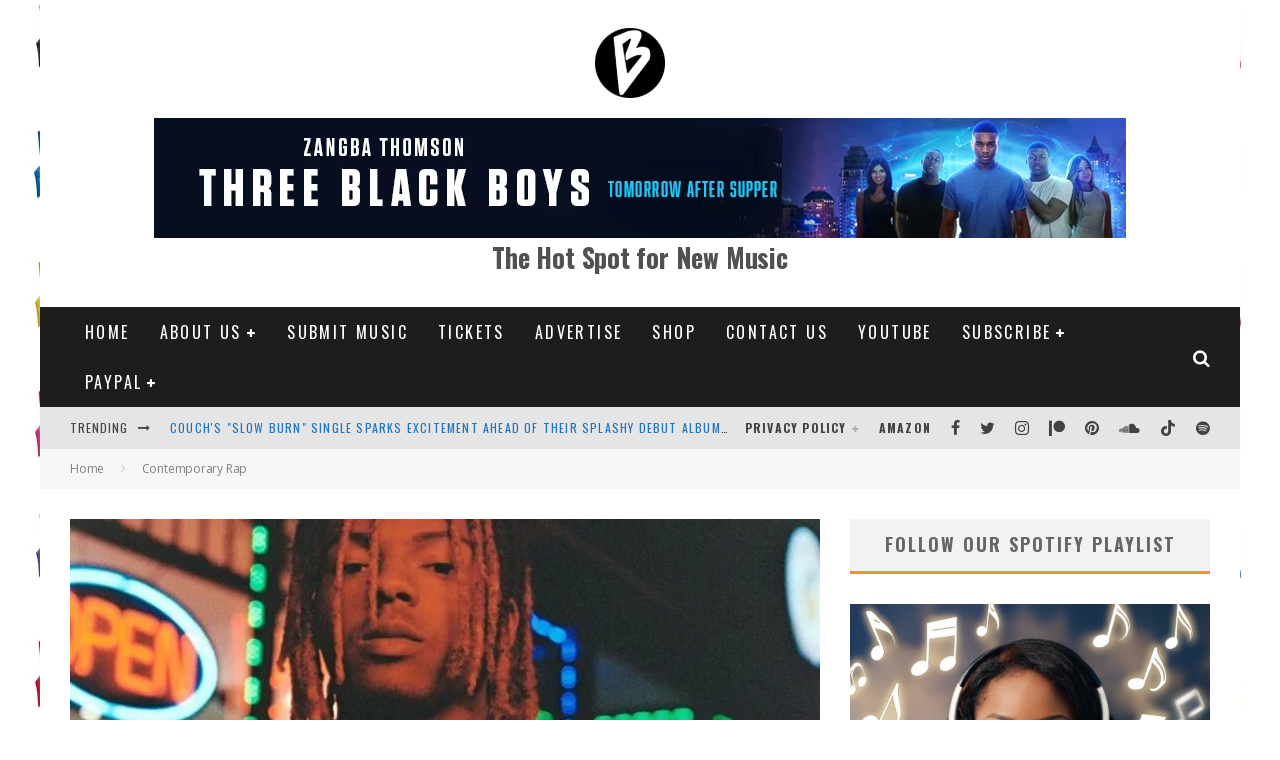

--- FILE ---
content_type: text/html; charset=UTF-8
request_url: https://www.bongminesentertainment.com/wp-admin/admin-ajax.php
body_size: -159
content:
{"type":"success","notify":[],"timing":"Results were generated in 6.48 seconds (0.03\/link)"}

--- FILE ---
content_type: text/html; charset=utf-8
request_url: https://www.google.com/recaptcha/api2/aframe
body_size: 267
content:
<!DOCTYPE HTML><html><head><meta http-equiv="content-type" content="text/html; charset=UTF-8"></head><body><script nonce="7LD_zy0F0Jr-wXMgWpuc4w">/** Anti-fraud and anti-abuse applications only. See google.com/recaptcha */ try{var clients={'sodar':'https://pagead2.googlesyndication.com/pagead/sodar?'};window.addEventListener("message",function(a){try{if(a.source===window.parent){var b=JSON.parse(a.data);var c=clients[b['id']];if(c){var d=document.createElement('img');d.src=c+b['params']+'&rc='+(localStorage.getItem("rc::a")?sessionStorage.getItem("rc::b"):"");window.document.body.appendChild(d);sessionStorage.setItem("rc::e",parseInt(sessionStorage.getItem("rc::e")||0)+1);localStorage.setItem("rc::h",'1769053105233');}}}catch(b){}});window.parent.postMessage("_grecaptcha_ready", "*");}catch(b){}</script></body></html>

--- FILE ---
content_type: text/vtt; charset=utf-8
request_url: https://video-meta.open.video/caption/z35KT13ytwOs/16b05ea528b0dc3c3e4f6212e6f19d3a_en-US.vtt
body_size: 32069
content:
WEBVTT

00:08.880 --> 00:12.670
What's good. It's Major Nine man.
Shout out all hip hop man, Taj Money

00:13.239 --> 00:18.049
What's going on everybody? It's your man. Chuck
Creeker here at One World Studios all hip hop.com

00:18.049 --> 00:22.389
It's in the building with Miami's own
Major Nine. What's up? What's good

00:22.389 --> 00:28.030
Good to meet you, man. Definitely. Definitely.
So, first before we get started with the album

00:28.030 --> 00:33.409
tell me about the song, Soul Ties. Talk to me
about the, what you want to know about that

00:34.450 --> 00:39.180
That's what you know about that. That's a,
that's a deep record and it kinda set you off

00:39.479 --> 00:44.799
Um Yeah, that was like my first year in the
league, you know, I was, I was going to work

00:44.799 --> 00:48.389
you know, doing what I had to do and
then coming home and making music. So

00:48.389 --> 00:54.509
uh I think we was on a flight back from L A.
Um It had to be L A or Vegas one of them and

00:54.790 --> 01:02.130
somebody sent me the beat. Actually my cousin, he, he sent
me the beat and I went to work like I just wrote the song

01:02.259 --> 01:07.239
I wrote like the first Two Balls and just went
back home and freestyle the rest of it for real

01:07.239 --> 01:14.860
Yeah. Wow. Now that's, that seems to be
a tone as far as the tone of your music

01:14.860 --> 01:19.099
Is that accurate? You seem to have
an emotional tone, uh, emotional

01:19.099 --> 01:22.599
Yeah. You gotta have a feeling to the
music. All music got feeling, you feel me

01:23.029 --> 01:26.669
But that would kind of set the tone
for a lot of people. So, yeah. Did

01:26.669 --> 01:32.300
at that time, did people realize you were in
the league and moonlighting or was it secret

01:32.550 --> 01:39.519
Um No, it wasn't a secret, but I don't think people understood
how serious it was with like being in the league or even playing

01:39.519 --> 01:45.139
football. So did you um coming
up, did you rap as a youngster

01:45.239 --> 01:50.669
Oh, yeah, I started rapping like middle school. I
used to, I used to lose a little rap battle though

01:50.669 --> 01:57.110
We used to. I wasn't that nice
though. I ain't gonna lie

01:57.110 --> 02:02.050
I wasn't that nice. I never heard anybody admit to
losing. Oh no, you got to be real with yourself

02:02.959 --> 02:06.669
sir. So did you realize that wasn't really
for you that, that part of the rap game

02:07.000 --> 02:12.460
Um I definitely, I had to be honest with
myself at that time and had to like

02:13.050 --> 02:16.800
get back to writing and learn how to write
better and really like learn them cats, you know

02:16.800 --> 02:20.509
get better. So, you know, I took
my time and started making beats

02:20.509 --> 02:25.320
you know, trying to get on beats that'll go, that'll
fit with my cadence, I try to switch my cadence up

02:25.320 --> 02:30.619
You got, you got you. Now we, we're talking
a little bit about you being from Miami

02:30.839 --> 02:35.779
So, so coming up in the, in
the rap side of things um with

02:36.139 --> 02:42.779
you know, with being from Miami, you know, Miami has a
rich history of hip hop no matter what people may say

02:42.779 --> 02:47.740
I think, I know, I know that to be a
fact. So talk, talk about your experience

02:48.500 --> 02:54.100
Um And what you used to listen to uh when
it came to like Miami growing up as a

02:54.100 --> 02:59.039
as a little kid, you know, uh
just, just speaking of DJ S

02:59.039 --> 03:04.580
you know, big on DJ S, you know, I know y'all
big on DJ S. Yeah. Um Down there we had DJ

03:04.580 --> 03:11.639
Chip Man, DJ Toto, we had G
money. We had uh voted level

03:11.699 --> 03:17.699
It's so many DJ S they were like DJ S, they was important
to the community because these same DJ S you hear on like

03:17.699 --> 03:25.100
the, the um they like rigged up
radio stations and pirate radio

03:25.100 --> 03:29.919
You feel me? Like we knew about that, you feel
me and they locked in and that was the radio

03:29.919 --> 03:37.845
We rather listen to that than the other stuff. So, you know,
just hearing them on the radio and then like viewing them out in

03:37.845 --> 03:44.535
the community. Like that was like, that was big to see these
people at the Martin Luther King parade and they set up like 100

03:44.535 --> 03:48.285
speakers, big walls and stuff
like that. So like DJ S Yeah

03:48.285 --> 03:54.054
And then artists we had, you know,
me uh Piccolo, we had trick daddy

03:54.054 --> 03:59.255
Of course, you know, Trna, we had
uh Jackie Yos, we had um Rick Ross

03:59.255 --> 04:03.529
We had, it's too many gun
plays. My, my younger days. I

04:03.529 --> 04:07.690
you know, we had Iceberg. That was like
Iceberg was when I was uh you know

04:07.690 --> 04:12.440
a shorty coming up like even middle school to high
school. Like everybody wanted to be like Iceberg

04:12.440 --> 04:16.390
That was the biggest rapper to us. So yeah,
he's still one of the biggest, you feel me

04:16.390 --> 04:24.380
So him and then l dread and I can keep going. So it's so many
people that actually got music that out that's outside of

04:24.380 --> 04:29.910
Miami because of people like me and other
Children that play ball with other people

04:29.910 --> 04:33.709
So, you know, we just, we, it
migrated over over time. Yeah

04:33.709 --> 04:37.940
Yes, sir. That's what's up. Did
you pick um Did you pick football

04:37.940 --> 04:41.940
Like, you know, it's kinda hard
to be a master of two things

04:41.940 --> 04:48.399
right? Did you eventually at one point? Say, man,
let me just go with this um focus on that or were you

04:48.399 --> 04:52.440
I actually, I locked in with
football once. My uh my old boy

04:52.440 --> 04:58.299
my dad, we say old boy, old boy told
me like I ain't paying for college

04:58.299 --> 05:02.380
You feel me? You know, college
one always the go one like OK

05:02.380 --> 05:07.839
you gotta go to college but it's something like
do it, you feel me? So um just my 10th grade

05:07.839 --> 05:13.070
11th grade year, like he viewed how
much I was like excelling on the field

05:13.070 --> 05:17.750
So it was like, oh yeah, I ain't paying for
college. So that was like that little extra push

05:17.750 --> 05:21.410
I need you feel me? So you're a big
dude man. Like, how tall are you

05:26.269 --> 05:30.779
Do you ever think about boxing? And you know
that's crazy though. Like I grew up like

05:31.100 --> 05:35.209
like we had to throw hands, my
uncle, my mama and my uncle twins

05:35.209 --> 05:39.500
You feel me? So like I grew up around
my uncle Mo, you feel me and my uncle

05:39.500 --> 05:48.760
Like like we had to throw hands. So I always wanted to box
football gave me some injuries that would complicate boxing

05:48.760 --> 05:56.350
for me. But I love like you could take out the Logan
Brothers and I ain't gonna play with them at me outside

05:56.350 --> 06:02.036
We gonna get ugly. No, I'm kidding. But yeah,
I came up in there e the big heavyweight

06:02.036 --> 06:05.665
the Lennox Lewis, Michael Grant. I
don't know if you remember Michael Grant

06:05.756 --> 06:11.286
I know, I know I know a couple of
boxes I think uh if I'm not mistaken

06:11.286 --> 06:15.085
I can't, I can't think of his
name. I feel bad right now but he

06:15.085 --> 06:19.635
he did fight Lennox Lewis. He from
Miami Big. Uh I think that was Ben

06:19.635 --> 06:24.022
I can't remember. I can't remember. Well,
Lennox was knocking cats out back then

06:24.131 --> 06:27.652
But he won a fight though. It's a
youtube fight. No, no, no, no, no

06:27.652 --> 06:32.652
I think Lennox won a fight though, but this was his
biggest fight. This was going to take him to the field

06:33.511 --> 06:38.372
his name, we can look it up. I'm
gonna show you his name. I got you

06:39.432 --> 06:44.911
So talk, let's talk about um uh
nothing major. Why? That title

06:45.359 --> 06:49.380
uh that title it, it clicked. So um
we got another artist from Miami

06:49.380 --> 06:53.910
Um I'll just put something on, you know, on
social media about like a, a name for something

06:53.910 --> 06:58.089
People already know what direction
I was going. Um Shout out m one

06:58.089 --> 07:01.869
She was somebody who gave me the
title and when she gave me the title

07:01.869 --> 07:05.670
I thought about like everything I did,
you know everything I'm doing in life

07:05.670 --> 07:09.350
whatever we getting through right now,
like it's nothing major to other people

07:09.350 --> 07:13.369
It's like the biggest thing but like, it's nothing
major cause you actually gotta keep going though

07:13.940 --> 07:17.899
You can't stop like we gotta keep going.
So it's nothing major on to the next

07:17.899 --> 07:22.630
right? Uh You mentioned it earlier
earlier, we talked about it. But you know

07:22.940 --> 07:27.089
when we, I'm not trying to put
you in a classification or nothing

07:27.089 --> 07:33.209
but I've noticed that a lot of
artists today they don't have depth

07:33.209 --> 07:41.910
like a lot of them, especially like emotional depth or you're talking
about real stuff that people feel and I always feel like a real

07:41.910 --> 07:48.420
artist first gets you in, in here
and then everything else is next

07:48.420 --> 07:53.500
But if you can get them here, you pretty much
got a fan or someone that loves you forever

07:54.130 --> 07:58.399
they support. Is that how, how do you feel about
that part of it? You know, in terms of what you do

07:58.880 --> 08:02.730
um, that's a, that's a big part of it, you know,
definitely, like, really touching on people

08:02.730 --> 08:07.779
you know, they got really feel you, you know, uh
you know, a lot of people think the artistry is like

08:07.779 --> 08:12.320
oh they gotta see you come to the city, whatever like,
but you know, if you can feel me through my music

08:12.320 --> 08:16.250
like you definitely don't have to know how
I look or anything like as long as like

08:16.250 --> 08:21.290
ok, whoever this is speaking, he's speaking like,
you know, we ain't like my granddaddy a pastor

08:21.290 --> 08:26.454
You feel me? So like we his Children
ain't no pastors but you feel me like

08:26.644 --> 08:30.765
you know, just understanding, you know, he
always told us I'm a man before anything

08:30.765 --> 08:35.835
you know, so being a man, you know, just speaking up
when you, when you wanna be heard or you wanna be felt

08:35.835 --> 08:42.328
So with my music that's major, you feel
me? I don't care. Um How does your family

08:42.328 --> 08:47.908
your mom, I'm assuming. How do
they feel? Um they, you know

08:47.908 --> 08:52.049
everybody got mixed feelings but everybody
love it though. They love my music they know

08:52.049 --> 08:56.828
I ain't lying to my music. I ain't got to portray an image,
you know, and I ain't got to tell on the family neither

08:57.669 --> 09:01.820
You feel me like, you know, just, it's
real music and it got a nice sound too

09:01.820 --> 09:05.739
I come from a musical family. So,
so you got some joints like shorty

09:06.140 --> 09:10.239
shorty kak. But then you call
the woman to be. I was like

09:10.299 --> 09:13.890
oh yeah, I'm gonna, I'm gonna use that language.
That's why I was raised on. You feel me

09:13.890 --> 09:18.510
I the from that language. But if you meet
me in real life and see how you feel me

09:18.510 --> 09:22.539
My, you know, I show respect though.
That woman gotta give first. Got you

09:22.869 --> 09:27.309
How was it working with him? Did you, were you
in the studio? Was, were all sharing tracks

09:27.309 --> 09:35.130
Actually, I've been working with Kodak since like
2018, 1720 18. We never been in the studio together

09:35.760 --> 09:39.400
No, that's my brother too. Like we
done, we done been in the same, you know

09:39.400 --> 09:44.169
we went to all listening party, whatever,
but we ain't got to go to the studio

09:44.260 --> 09:49.979
you know, we put that work,
OK? That's what's up. Um What

09:49.979 --> 09:53.960
what do you want people to know
about you now? Because you know

09:53.960 --> 09:59.799
we always refer to your career in football but you
know, this seems it's always mentioned but what

09:59.799 --> 10:07.289
what about right now? Um it ain't really no different.
We just getting to it I'm still the same person

10:07.289 --> 10:11.289
Uh, you know, I'm not playing
football right now, you know. Um

10:11.289 --> 10:17.580
do you wanna go back? No, you
sound like you said, not right now

10:17.719 --> 10:21.799
I ain't playing football, you know, I've been
going from it for years. You feel me if I wanted to

10:21.799 --> 10:25.880
you know, I always stayed at the minimum
shape to just, you know, push to keep going

10:25.880 --> 10:30.210
But, um, I actually, you know,
but when I first got into it

10:30.210 --> 10:34.619
you feel me like to the league, I
realized like it's real business

10:34.619 --> 10:39.609
You know, I grew up in Miami, like football is
serious but we not taught the business side

10:40.080 --> 10:44.090
So, you know, me speaking on your platform
a day like this, this honest truth

10:44.090 --> 10:49.309
like, you know, I, I lost love for it.
I see how much like you feel me like

10:49.309 --> 10:52.929
well, I'm making more money in music
and I ain't even got to go out there

10:53.400 --> 10:56.969
I ain't got to kill myself. You
feel me? So like, you know, just

10:57.250 --> 11:01.109
you know, understanding coming with an
understanding of myself and knowing like, you know

11:01.109 --> 11:06.010
I'm trained like a like a soldier. Like, you know,
even the person like speaking on people that is

11:06.010 --> 11:12.729
you know, incarcerated like those people train like they
institutionalized like I'm trained like a football player

11:12.729 --> 11:17.190
So I move like a football player move militant.
You feel me? Like it's certain stuff like

11:17.190 --> 11:22.309
you know, that's kinda, it's hard to get
adjusted back to like regular society

11:22.309 --> 11:26.164
you know, just even like even with my
temper, you feel like, you know, you know

11:26.164 --> 11:31.395
just being cool, you feel me like just working on that
like, yeah, so like I had to be honest with myself

11:31.395 --> 11:34.984
I ain't got to go back to that
though. Yeah, I was living all anger

11:36.065 --> 11:41.815
So have you applied anything that you
learned in football? My daily life

11:41.895 --> 11:46.474
Like I'm a football player. I
gotta move like a football player

11:46.474 --> 11:52.280
Yes, sir. Yes, sir. Um Let me
ask you this. Did any other

11:52.450 --> 11:58.510
we have Pacman Jones Jones in here. Um There's
other people who were football players too

11:59.049 --> 12:03.020
Um Did anyone else like that? Like did
you say, oh I could do it or was it just

12:03.020 --> 12:07.960
or, or uh an artist um who,
who gave you like inspiration

12:08.580 --> 12:17.320
inspiration um Being from, being from Miami Dade County. Uh I
could go back from my uncle like this was the first person in my

12:17.320 --> 12:23.140
family made it to the NFL Roger Finney for me.
Like you made the F you have made it to the NFL

12:24.049 --> 12:28.710
He watched me grow up and told me I was gonna make
it to the NFL. I told him I was gonna make it and

12:29.090 --> 12:36.630
you know, I ended up making, he passed away. It was
my granddaddy brother. So like um him uh Chad Johnson

12:36.630 --> 12:44.099
you know, stayed on the same street as Chad Johnson. You feel me
like I took Chad Johnson grandma's or mama her groceries in the

12:44.099 --> 12:47.630
house and she gave me and all
my cousins $20. Like, you know

12:50.010 --> 12:53.590
I don't think, I know who that is. You
know who Chad Johnson is from? The Beals

12:54.130 --> 13:03.919
Chad Ochocinco. 000, see y'all, y'all. Ocho
Cinco. Ochocinco. He been Ochocinco for

13:03.919 --> 13:11.010
so long. You feel me that? Ok,
Chad. O so Chad o my bad too

13:11.010 --> 13:15.840
That's my fault. You feel me? But yeah,
people like him. Leo Wade is my cousin

13:15.840 --> 13:23.789
Jermaine Reed. Like you know, Teddy Bridgewater, any
person in Miami that actually from Miami and was in that

13:23.789 --> 13:27.570
that area in the city like I grew
up really around them boys. I was

13:27.570 --> 13:32.690
I was around people like Charles Gaines, his, his big
name. People like who made me like they inspired me

13:32.690 --> 13:36.559
They were like they was around me,
hes my big cousin. So watching them

13:36.559 --> 13:40.119
I wanted to play football and
I just went out there and the

13:40.119 --> 13:46.770
you know, the stuff that I accomplished with my teams and
what we did like a lot of them boys were so happy for me

13:46.770 --> 13:50.559
You feel me? And that, that feeling, you feel
me like that made me feel good. Like, you know

13:50.690 --> 13:54.309
I'm a little cousin like them boys
like OK, boy, you did it. You feel me

13:54.309 --> 13:59.739
So OK, now you're uh you know from
Miami, we're here in New York City

14:00.030 --> 14:05.809
Talk about the relationship between New York and Miami,
the, the relationship is really locked in though

14:05.809 --> 14:10.599
like, it's locked in heavy, you
know, from, from style of music to

14:10.599 --> 14:17.809
you know, even fashion, you know,
it's locked in. We locked in like big

14:18.210 --> 14:23.919
So, uh, do you, do you ever, you know,
I, I listened to everything growing up

14:24.289 --> 14:30.159
Um, but we've talked about how down
south may feel a way about New York

14:30.159 --> 14:35.119
Do you feel like that's gone now or is it still
a little bit still there? Um It's gonna be there

14:35.119 --> 14:41.429
you know, everybody got an ego. I'm gonna go off the eagle.
So y'all probably feel like y'all and we feel like we

14:41.429 --> 14:45.510
but it's locked in like even
when it comes to the community

14:45.510 --> 14:50.690
so many people from New York moving to Miami and there's
a lot of people from Miami move to New York and they

14:50.809 --> 14:55.039
you know, just, you know, even like
every time you turn a corner in New York

14:55.039 --> 15:00.500
y'all different island, you probably have Jamaican people
over here, some Haitian people, something like that's Miami

15:00.500 --> 15:05.849
You feel me, you got the Cubans, you got it. We got the same
thing. You feel me like these people could really migrate and

15:05.849 --> 15:11.359
feel at home, you know, just different
weather. But y who, who uh like who

15:11.750 --> 15:16.840
So, so we're in a different area era now. You
know, you can check the ytics on songs

15:16.840 --> 15:21.229
you can see where people are listening
from. Where, where's your, um

15:21.229 --> 15:27.049
audience audience, uh, we overseas with, I got a
lot of people still asking me to come to the UK

15:27.049 --> 15:31.390
like they want that. And then, you
know, Atlanta, Texas big in Texas

15:31.750 --> 15:35.789
Uh, heavy in New York too. A lot of
people in New York locking in though

15:35.789 --> 15:39.590
like, them, them spots big though. That's
what's up. Yeah, North Carolina too

15:39.809 --> 15:45.809
Oh, they pop out of nowhere. We got some New
Orleans, We got New Orleans knew me since I was Chad

15:46.809 --> 15:53.460
Yeah, New Orleans. Since high school. Yeah, that's,
you know, one of our people is from New Orleans and she

15:53.460 --> 16:00.260
she been following you since the
first song. What was her first song

16:01.369 --> 16:06.830
So, yeah. So that was a little
late. I was popping in high school

16:08.650 --> 16:13.530
I, I almost got kicked out of school.
Really? I was making money from music

16:13.609 --> 16:17.609
Really? Why would they kick you out though?
Because you ain't supposed to make no money

16:18.559 --> 16:27.190
I signed the, uh, national Letter of Intent, you know, um, that's like
when you get an iphone and the agreement they could put something

16:27.190 --> 16:31.609
crazy in the agreement and we would know you
feel and we just gonna scroll and you feel me

16:31.609 --> 16:35.750
So, basically that, that National
letter of intent we signed it and

16:35.750 --> 16:39.590
um, one day, uh, the Ross
record I produced You Feel Me

16:39.590 --> 16:43.229
So I produced it and I thought it
was OK, we could go, you feel me

16:43.229 --> 16:51.080
So we produced the record and I came to school the next day
and uh Craig from compliance came and grabbed me and I was

16:51.080 --> 16:57.400
like, yo, he's snapping, you know, me,
I don't, you know what you and you know

16:57.400 --> 17:02.090
he explained to me like you suspended.
Yeah. Yeah. So, yeah, that's what I'm saying

17:02.090 --> 17:05.920
We signed that and I know we signed over
our likeness. I signed over everything

17:05.920 --> 17:14.390
That's crazy. Yeah. In college, in college. That's
crazy. Um Yeah, but you just mentioned the producer wise

17:14.390 --> 17:20.670
talk about that part of you and me, who you've
worked with. Um I work with many people

17:20.670 --> 17:27.529
Um Just my favorite just even
getting on songs with them. Uh Ross

17:27.529 --> 17:33.198
you know, you got Rick Ross that, that was a dream come
true, you know, just even getting verses on songs with him

17:33.318 --> 17:38.040
So I would like that big and
then, you know, uh uh City Girls

17:38.489 --> 17:43.800
I produced City Girls first song, you know, the one that
really pushed them to the next level and went worldwide

17:43.800 --> 17:48.839
you know, so shout out to them. That's
big. Um I got a couple of people

17:48.839 --> 17:54.800
Chris Brown um did stuff for them. So like,
you know, just these was dream come true

17:54.800 --> 17:58.609
you know, even though like at the
time, even City Girls that was on my

17:58.609 --> 18:02.839
you know, JT, I know JT for real. So
like her hitting me up and saying

18:02.839 --> 18:07.780
oh, we want me and Kisha on a rap. I'm the type
of person like when I was producing in Miami

18:07.780 --> 18:11.739
like heavy I'm sending beats to everybody.
So I ain't look at it as a joke

18:11.739 --> 18:16.239
I actually sold her two beats for
$200. So look where she got right now

18:17.619 --> 18:24.770
That's, the price is different now.
Different way different. That was, uh they

18:24.770 --> 18:29.400
um you know, they dropped the album last year.
That was kind of, you know, didn't really move

18:29.400 --> 18:34.010
Maybe you could hop back on
the uh uh we always locked in

18:34.709 --> 18:38.890
you know, it's probably just direction for the label or
whatever. So I probably got to lock in with them because I ain't

18:39.339 --> 18:43.000
I ain't too, you feel me? I'm
more locked in with the people

18:43.000 --> 18:47.319
So now you have your own label,
right? Talk about the label

18:47.619 --> 18:53.229
Uh you know, we, we, we had to fight for it
for some years, probably like a of the name

18:53.589 --> 19:00.229
Yeah, just for the name because some people they got
uh it's a touch in Texas and the touch money in Philly

19:00.369 --> 19:06.300
You know, actually, we locked in with the ones in Philly, you know,
because that's what when I say we actually was locking in with

19:06.300 --> 19:10.489
the music with battle rap. We
were heavy with Miami. Oh Yeah

19:10.630 --> 19:14.489
OK. Now we big on battle
rap. We love just up north

19:14.489 --> 19:18.180
You feel me like that vibe, you
feel me and just Philly rappers too

19:18.180 --> 19:21.849
you know, just showing love to them boys
and shout out to the whole uh you know

19:21.849 --> 19:25.569
all that, that whole movement. Everybody
over there touch money to the death

19:25.569 --> 19:30.670
Them boys like that's major like them
boys, I actually locked in with uh nah

19:30.670 --> 19:35.739
touch money. Nah. And you know, he just, he
talked to me about the uh you know how they

19:35.739 --> 19:39.810
you know, the whole movement because we was
actually supporters of it. You feel me and my

19:39.810 --> 19:46.219
one of my best friends who I started music with, he
passed away. So locking in with them boys was like big

19:46.219 --> 19:50.079
you feel me? So he gave that
blessing and we got touch money

19:50.079 --> 19:55.329
the label. So it was good. OK. Been
going since 28. You got all this yet

19:55.329 --> 19:59.989
Uh We got a bunch of artists right now, you know, plenty
of people want to lock in but right now we lock in

19:59.989 --> 20:03.989
you know, touch money flipper, we got
Bella, you know, we got me, I'm trying to

20:03.989 --> 20:08.040
you know, I'm back and I'm trying to be
that, you know, the quarterback right now

20:08.040 --> 20:12.589
but we're gonna do what we gotta do. Y so,
so would you ever go back to battle rap

20:13.160 --> 20:17.239
Would you, would you ever, would you ever do
a battle rap? Like a, like a, we'd be joking

20:17.239 --> 20:22.239
I ain't gonna do it. I got homeboys who really like that
but I ain't gonna do it. They won't get me out there but

20:22.239 --> 20:27.390
you can't, certain stuff you can't say to
me. Not on the stage we vibing like that

20:27.989 --> 20:35.569
Yeah. Um You know, um we do a thing at
all hip hop called Top Five Dead or Alive

20:35.869 --> 20:40.359
And we ask everybody pretty much
everybody who their top five is

20:40.359 --> 20:44.839
Damn. Who, who would your top five
be? As soon as you started a question

20:44.839 --> 20:48.439
I like my number one. Rakim.
Really? Wait, wait, wait, wait, wait

20:48.439 --> 20:52.800
how, how, how's r you? 28 years
old? I'm 28. Yeah. How's Rakim

20:53.260 --> 20:59.050
You? I watch. So I started rapping in middle school.
So my old way always play like all type of hip hop

20:59.050 --> 21:04.280
You feel me? But I, I locked in with
Rakim how he rapped just off the cadence

21:04.280 --> 21:11.430
you feel? So one day I was in, in my room and I listen
to his music song like go on youtube like and look

21:11.430 --> 21:17.760
up Rakim. I'm watching the interview and he was
like, you gotta be like that trumpet and he was

21:17.760 --> 21:21.680
he said when I rap, he was mimicking the
trumpet because you know off the trumpet

21:21.680 --> 21:27.530
So I play instruments, you feel me? So I
play trombone. So I realized off my music

21:27.530 --> 21:31.160
I can mimic the trombone and be an
instrument on the music. So like

21:31.609 --> 21:37.380
yeah, I'm starting out with Rakim. Yeah. So
Rakim did you know uh I gotta go fat boy

21:37.380 --> 21:45.520
I'm going Rick Ross, like just that
style. Um Jay Z. Jay Z just um when you

21:45.750 --> 21:49.890
when did you start listening to Jay Z. I
started at Jay Z as a jet. I got an auntie

21:49.890 --> 21:55.569
like who actually brought every album like back when we used
to go to Best Buy and buy the album and stuff like that

21:55.839 --> 22:01.579
Yeah, I was, I did a project on I in fifth
grade too. What was it about uh entrepreneurship

22:01.579 --> 22:07.189
you know, you know, and being black black
entrepreneur. So I definitely did a project on here

22:07.189 --> 22:15.780
I still think about that to this day. So, like, did you learn,
did you learn from him uh and apply that in your business

22:16.040 --> 22:19.800
Oh Yeah, I learned, I definitely learned
from learning what to do and what not to do

22:19.989 --> 22:24.199
I learned stuff, you know, just stuff.
I, I understood, you know, business

22:24.199 --> 22:29.310
you know, some certain stuff was business deals. You
see me? So I had to understand every light from him

22:29.310 --> 22:34.939
I definitely learned everything is business.
So, you know him uh where I'm at right now

22:35.699 --> 22:41.290
probably two more. Uh Kanye just
off of production rapping, you know

22:41.290 --> 22:45.310
being one of the first uh in my
eyes, one of the first producers who

22:45.650 --> 22:49.189
who really like rapped, like he
rapped his way there. He had to

22:49.439 --> 22:53.180
he showed them I could do it because they really,
they overlooked him a little bit. You feel me

22:53.550 --> 22:59.849
Totally. Yeah. So he came out with a sound, he brought
some that Godly Sound of music and it was different

23:00.369 --> 23:08.050
Um My last one I would say
uh Trick Daddy. Trick daddy

23:08.050 --> 23:12.910
talk about Trick Daddy. We were
talking about him. Legend is, you know

23:13.060 --> 23:16.920
he's a legend. But you were trying
to say maybe not so much in

23:16.920 --> 23:21.969
in New York. Um Trick Daddy
like Florida the South. Like he

23:21.969 --> 23:25.949
he one of the biggest legend. I still feel
like he'll get the praise he's supposed to

23:25.949 --> 23:32.209
you know, but he like he, one of the people who
he was that voice for so many people in the South

23:32.209 --> 23:38.719
He was like everybody, he was a voice for
everybody. At one time for mom was Children

23:38.719 --> 23:46.829
everything like he was all Tupac. I don't care what nobody say he
was all Tupac and Biggie put together whatever they had going on

23:46.829 --> 23:50.780
when she was like, we heard Trick
Daddy like to this day we playing

23:50.780 --> 23:54.680
you feel me? So like, yeah,
like he different. But you know

23:54.680 --> 23:58.489
I, I look like how people respect
the music across like, you know

23:58.489 --> 24:02.949
different regions. I'll be telling my, my guys
like, we gotta respect different regions of music

24:02.949 --> 24:07.000
You feel me? They'll respect us. Like even
just, you know, coming here yesterday recording

24:07.000 --> 24:10.829
you know, just, you know, respecting the people,
you know, even just little parts of the song

24:10.829 --> 24:14.609
you know, just going in their city, showing them
love, they gonna respect your music. You feel me

24:14.819 --> 24:19.650
You know, we grew up, we grew up different from
that, you know, the trick that he were doing that

24:19.650 --> 24:23.890
You feel me? So that's probably part of
the play. But still though like we learned

24:23.890 --> 24:29.140
we learned from a lot of stuff though.
Shout out to trick daddy. Yes, sir. Hey man

24:29.140 --> 24:33.510
make sure they don't hurt Katt
Williams, man. Cause I ain't gonna lie

24:33.510 --> 24:40.270
Katt Williams protected. He, he, he, he told his
story. He used to sleep on when the girl on the part

24:40.270 --> 24:44.109
Yeah, he, he, he won us. Ok. Yeah,
he won us. All right. Good, good

24:44.109 --> 24:47.819
good. He, he in Miami for real
good. Good. Yeah. No. Right

24:47.819 --> 24:55.930
Give me, get, all right. We rapping but give me, give
me 3 to 5 things for when you to make you a Miami

24:55.930 --> 24:59.989
And if you move to Miami, what
is 3 to 5 things? You gotta, you

24:59.989 --> 25:04.790
you, you need, you need 3 to 5
things. You need a pair of forces

25:05.599 --> 25:13.869
Ok? Um, a hoodie. Ok. It don't get hot
though. See, we don't get hot and we

25:13.869 --> 25:17.829
we dress like this in Miami. You
gotta protect yourself from the sun

25:18.680 --> 25:27.800
Do you dirty? Um, what else?
Yeah, I'm from Miami. I can't

25:27.800 --> 25:32.969
even think of something like it's so much
stuff we influenced by a lot of stuff

25:32.969 --> 25:41.709
But uh yeah, well, I better have
ac that would you s ac tense

25:41.910 --> 25:47.380
You need 10 5% tense. Oh, ok. Got you.
Dark tense. You gotta have dark tent

25:49.729 --> 25:54.920
That's good. All right. All right. All right.
But what else do you want people to know

25:55.130 --> 26:01.859
And, and for you, what's your future like on the future?
What I wish the future is I pray for it every day

26:01.859 --> 26:06.609
Um You know, just keep going in the music,
you know, building the company up to we

26:06.609 --> 26:11.619
one of the biggest labels in Miami. You feel me?
We've been that, but it was also just solo work

26:11.619 --> 26:15.430
I was just always pushing my company now.
We got a real team. So like, you know

26:15.430 --> 26:20.699
just getting my team the work that we need to be
the biggest solo. Yeah, we gonna appreciate you

26:20.699 --> 26:24.609
Yes, sir, definitely. And, and may, may
God bless you. Thank you. I appreciate that


--- FILE ---
content_type: text/vtt; charset=utf-8
request_url: https://video-meta.open.video/caption/z35KT13ytwOs/16b05ea528b0dc3c3e4f6212e6f19d3a_en-US.vtt
body_size: 32192
content:
WEBVTT

00:08.880 --> 00:12.670
What's good. It's Major Nine man.
Shout out all hip hop man, Taj Money

00:13.239 --> 00:18.049
What's going on everybody? It's your man. Chuck
Creeker here at One World Studios all hip hop.com

00:18.049 --> 00:22.389
It's in the building with Miami's own
Major Nine. What's up? What's good

00:22.389 --> 00:28.030
Good to meet you, man. Definitely. Definitely.
So, first before we get started with the album

00:28.030 --> 00:33.409
tell me about the song, Soul Ties. Talk to me
about the, what you want to know about that

00:34.450 --> 00:39.180
That's what you know about that. That's a,
that's a deep record and it kinda set you off

00:39.479 --> 00:44.799
Um Yeah, that was like my first year in the
league, you know, I was, I was going to work

00:44.799 --> 00:48.389
you know, doing what I had to do and
then coming home and making music. So

00:48.389 --> 00:54.509
uh I think we was on a flight back from L A.
Um It had to be L A or Vegas one of them and

00:54.790 --> 01:02.130
somebody sent me the beat. Actually my cousin, he, he sent
me the beat and I went to work like I just wrote the song

01:02.259 --> 01:07.239
I wrote like the first Two Balls and just went
back home and freestyle the rest of it for real

01:07.239 --> 01:14.860
Yeah. Wow. Now that's, that seems to be
a tone as far as the tone of your music

01:14.860 --> 01:19.099
Is that accurate? You seem to have
an emotional tone, uh, emotional

01:19.099 --> 01:22.599
Yeah. You gotta have a feeling to the
music. All music got feeling, you feel me

01:23.029 --> 01:26.669
But that would kind of set the tone
for a lot of people. So, yeah. Did

01:26.669 --> 01:32.300
at that time, did people realize you were in
the league and moonlighting or was it secret

01:32.550 --> 01:39.519
Um No, it wasn't a secret, but I don't think people understood
how serious it was with like being in the league or even playing

01:39.519 --> 01:45.139
football. So did you um coming
up, did you rap as a youngster

01:45.239 --> 01:50.669
Oh, yeah, I started rapping like middle school. I
used to, I used to lose a little rap battle though

01:50.669 --> 01:57.110
We used to. I wasn't that nice
though. I ain't gonna lie

01:57.110 --> 02:02.050
I wasn't that nice. I never heard anybody admit to
losing. Oh no, you got to be real with yourself

02:02.959 --> 02:06.669
sir. So did you realize that wasn't really
for you that, that part of the rap game

02:07.000 --> 02:12.460
Um I definitely, I had to be honest with
myself at that time and had to like

02:13.050 --> 02:16.800
get back to writing and learn how to write
better and really like learn them cats, you know

02:16.800 --> 02:20.509
get better. So, you know, I took
my time and started making beats

02:20.509 --> 02:25.320
you know, trying to get on beats that'll go, that'll
fit with my cadence, I try to switch my cadence up

02:25.320 --> 02:30.619
You got, you got you. Now we, we're talking
a little bit about you being from Miami

02:30.839 --> 02:35.779
So, so coming up in the, in
the rap side of things um with

02:36.139 --> 02:42.779
you know, with being from Miami, you know, Miami has a
rich history of hip hop no matter what people may say

02:42.779 --> 02:47.740
I think, I know, I know that to be a
fact. So talk, talk about your experience

02:48.500 --> 02:54.100
Um And what you used to listen to uh when
it came to like Miami growing up as a

02:54.100 --> 02:59.039
as a little kid, you know, uh
just, just speaking of DJ S

02:59.039 --> 03:04.580
you know, big on DJ S, you know, I know y'all
big on DJ S. Yeah. Um Down there we had DJ

03:04.580 --> 03:11.639
Chip Man, DJ Toto, we had G
money. We had uh voted level

03:11.699 --> 03:17.699
It's so many DJ S they were like DJ S, they was important
to the community because these same DJ S you hear on like

03:17.699 --> 03:25.100
the, the um they like rigged up
radio stations and pirate radio

03:25.100 --> 03:29.919
You feel me? Like we knew about that, you feel
me and they locked in and that was the radio

03:29.919 --> 03:37.845
We rather listen to that than the other stuff. So, you know,
just hearing them on the radio and then like viewing them out in

03:37.845 --> 03:44.535
the community. Like that was like, that was big to see these
people at the Martin Luther King parade and they set up like 100

03:44.535 --> 03:48.285
speakers, big walls and stuff
like that. So like DJ S Yeah

03:48.285 --> 03:54.054
And then artists we had, you know,
me uh Piccolo, we had trick daddy

03:54.054 --> 03:59.255
Of course, you know, Trna, we had
uh Jackie Yos, we had um Rick Ross

03:59.255 --> 04:03.529
We had, it's too many gun
plays. My, my younger days. I

04:03.529 --> 04:07.690
you know, we had Iceberg. That was like
Iceberg was when I was uh you know

04:07.690 --> 04:12.440
a shorty coming up like even middle school to high
school. Like everybody wanted to be like Iceberg

04:12.440 --> 04:16.390
That was the biggest rapper to us. So yeah,
he's still one of the biggest, you feel me

04:16.390 --> 04:24.380
So him and then l dread and I can keep going. So it's so many
people that actually got music that out that's outside of

04:24.380 --> 04:29.910
Miami because of people like me and other
Children that play ball with other people

04:29.910 --> 04:33.709
So, you know, we just, we, it
migrated over over time. Yeah

04:33.709 --> 04:37.940
Yes, sir. That's what's up. Did
you pick um Did you pick football

04:37.940 --> 04:41.940
Like, you know, it's kinda hard
to be a master of two things

04:41.940 --> 04:48.399
right? Did you eventually at one point? Say, man,
let me just go with this um focus on that or were you

04:48.399 --> 04:52.440
I actually, I locked in with
football once. My uh my old boy

04:52.440 --> 04:58.299
my dad, we say old boy, old boy told
me like I ain't paying for college

04:58.299 --> 05:02.380
You feel me? You know, college
one always the go one like OK

05:02.380 --> 05:07.839
you gotta go to college but it's something like
do it, you feel me? So um just my 10th grade

05:07.839 --> 05:13.070
11th grade year, like he viewed how
much I was like excelling on the field

05:13.070 --> 05:17.750
So it was like, oh yeah, I ain't paying for
college. So that was like that little extra push

05:17.750 --> 05:21.410
I need you feel me? So you're a big
dude man. Like, how tall are you

05:26.269 --> 05:30.779
Do you ever think about boxing? And you know
that's crazy though. Like I grew up like

05:31.100 --> 05:35.209
like we had to throw hands, my
uncle, my mama and my uncle twins

05:35.209 --> 05:39.500
You feel me? So like I grew up around
my uncle Mo, you feel me and my uncle

05:39.500 --> 05:48.760
Like like we had to throw hands. So I always wanted to box
football gave me some injuries that would complicate boxing

05:48.760 --> 05:56.350
for me. But I love like you could take out the Logan
Brothers and I ain't gonna play with them at me outside

05:56.350 --> 06:02.036
We gonna get ugly. No, I'm kidding. But yeah,
I came up in there e the big heavyweight

06:02.036 --> 06:05.665
the Lennox Lewis, Michael Grant. I
don't know if you remember Michael Grant

06:05.756 --> 06:11.286
I know, I know I know a couple of
boxes I think uh if I'm not mistaken

06:11.286 --> 06:15.085
I can't, I can't think of his
name. I feel bad right now but he

06:15.085 --> 06:19.635
he did fight Lennox Lewis. He from
Miami Big. Uh I think that was Ben

06:19.635 --> 06:24.022
I can't remember. I can't remember. Well,
Lennox was knocking cats out back then

06:24.131 --> 06:27.652
But he won a fight though. It's a
youtube fight. No, no, no, no, no

06:27.652 --> 06:32.652
I think Lennox won a fight though, but this was his
biggest fight. This was going to take him to the field

06:33.511 --> 06:38.372
his name, we can look it up. I'm
gonna show you his name. I got you

06:39.432 --> 06:44.911
So talk, let's talk about um uh
nothing major. Why? That title

06:45.359 --> 06:49.380
uh that title it, it clicked. So um
we got another artist from Miami

06:49.380 --> 06:53.910
Um I'll just put something on, you know, on
social media about like a, a name for something

06:53.910 --> 06:58.089
People already know what direction
I was going. Um Shout out m one

06:58.089 --> 07:01.869
She was somebody who gave me the
title and when she gave me the title

07:01.869 --> 07:05.670
I thought about like everything I did,
you know everything I'm doing in life

07:05.670 --> 07:09.350
whatever we getting through right now,
like it's nothing major to other people

07:09.350 --> 07:13.369
It's like the biggest thing but like, it's nothing
major cause you actually gotta keep going though

07:13.940 --> 07:17.899
You can't stop like we gotta keep going.
So it's nothing major on to the next

07:17.899 --> 07:22.630
right? Uh You mentioned it earlier
earlier, we talked about it. But you know

07:22.940 --> 07:27.089
when we, I'm not trying to put
you in a classification or nothing

07:27.089 --> 07:33.209
but I've noticed that a lot of
artists today they don't have depth

07:33.209 --> 07:41.910
like a lot of them, especially like emotional depth or you're talking
about real stuff that people feel and I always feel like a real

07:41.910 --> 07:48.420
artist first gets you in, in here
and then everything else is next

07:48.420 --> 07:53.500
But if you can get them here, you pretty much
got a fan or someone that loves you forever

07:54.130 --> 07:58.399
they support. Is that how, how do you feel about
that part of it? You know, in terms of what you do

07:58.880 --> 08:02.730
um, that's a, that's a big part of it, you know,
definitely, like, really touching on people

08:02.730 --> 08:07.779
you know, they got really feel you, you know, uh
you know, a lot of people think the artistry is like

08:07.779 --> 08:12.320
oh they gotta see you come to the city, whatever like,
but you know, if you can feel me through my music

08:12.320 --> 08:16.250
like you definitely don't have to know how
I look or anything like as long as like

08:16.250 --> 08:21.290
ok, whoever this is speaking, he's speaking like,
you know, we ain't like my granddaddy a pastor

08:21.290 --> 08:26.454
You feel me? So like we his Children
ain't no pastors but you feel me like

08:26.644 --> 08:30.765
you know, just understanding, you know, he
always told us I'm a man before anything

08:30.765 --> 08:35.835
you know, so being a man, you know, just speaking up
when you, when you wanna be heard or you wanna be felt

08:35.835 --> 08:42.328
So with my music that's major, you feel
me? I don't care. Um How does your family

08:42.328 --> 08:47.908
your mom, I'm assuming. How do
they feel? Um they, you know

08:47.908 --> 08:52.049
everybody got mixed feelings but everybody
love it though. They love my music they know

08:52.049 --> 08:56.828
I ain't lying to my music. I ain't got to portray an image,
you know, and I ain't got to tell on the family neither

08:57.669 --> 09:01.820
You feel me like, you know, just, it's
real music and it got a nice sound too

09:01.820 --> 09:05.739
I come from a musical family. So,
so you got some joints like shorty

09:06.140 --> 09:10.239
shorty kak. But then you call
the woman to be. I was like

09:10.299 --> 09:13.890
oh yeah, I'm gonna, I'm gonna use that language.
That's why I was raised on. You feel me

09:13.890 --> 09:18.510
I the from that language. But if you meet
me in real life and see how you feel me

09:18.510 --> 09:22.539
My, you know, I show respect though.
That woman gotta give first. Got you

09:22.869 --> 09:27.309
How was it working with him? Did you, were you
in the studio? Was, were all sharing tracks

09:27.309 --> 09:35.130
Actually, I've been working with Kodak since like
2018, 1720 18. We never been in the studio together

09:35.760 --> 09:39.400
No, that's my brother too. Like we
done, we done been in the same, you know

09:39.400 --> 09:44.169
we went to all listening party, whatever,
but we ain't got to go to the studio

09:44.260 --> 09:49.979
you know, we put that work,
OK? That's what's up. Um What

09:49.979 --> 09:53.960
what do you want people to know
about you now? Because you know

09:53.960 --> 09:59.799
we always refer to your career in football but you
know, this seems it's always mentioned but what

09:59.799 --> 10:07.289
what about right now? Um it ain't really no different.
We just getting to it I'm still the same person

10:07.289 --> 10:11.289
Uh, you know, I'm not playing
football right now, you know. Um

10:11.289 --> 10:17.580
do you wanna go back? No, you
sound like you said, not right now

10:17.719 --> 10:21.799
I ain't playing football, you know, I've been
going from it for years. You feel me if I wanted to

10:21.799 --> 10:25.880
you know, I always stayed at the minimum
shape to just, you know, push to keep going

10:25.880 --> 10:30.210
But, um, I actually, you know,
but when I first got into it

10:30.210 --> 10:34.619
you feel me like to the league, I
realized like it's real business

10:34.619 --> 10:39.609
You know, I grew up in Miami, like football is
serious but we not taught the business side

10:40.080 --> 10:44.090
So, you know, me speaking on your platform
a day like this, this honest truth

10:44.090 --> 10:49.309
like, you know, I, I lost love for it.
I see how much like you feel me like

10:49.309 --> 10:52.929
well, I'm making more money in music
and I ain't even got to go out there

10:53.400 --> 10:56.969
I ain't got to kill myself. You
feel me? So like, you know, just

10:57.250 --> 11:01.109
you know, understanding coming with an
understanding of myself and knowing like, you know

11:01.109 --> 11:06.010
I'm trained like a like a soldier. Like, you know,
even the person like speaking on people that is

11:06.010 --> 11:12.729
you know, incarcerated like those people train like they
institutionalized like I'm trained like a football player

11:12.729 --> 11:17.190
So I move like a football player move militant.
You feel me? Like it's certain stuff like

11:17.190 --> 11:22.309
you know, that's kinda, it's hard to get
adjusted back to like regular society

11:22.309 --> 11:26.164
you know, just even like even with my
temper, you feel like, you know, you know

11:26.164 --> 11:31.395
just being cool, you feel me like just working on that
like, yeah, so like I had to be honest with myself

11:31.395 --> 11:34.984
I ain't got to go back to that
though. Yeah, I was living all anger

11:36.065 --> 11:41.815
So have you applied anything that you
learned in football? My daily life

11:41.895 --> 11:46.474
Like I'm a football player. I
gotta move like a football player

11:46.474 --> 11:52.280
Yes, sir. Yes, sir. Um Let me
ask you this. Did any other

11:52.450 --> 11:58.510
we have Pacman Jones Jones in here. Um There's
other people who were football players too

11:59.049 --> 12:03.020
Um Did anyone else like that? Like did
you say, oh I could do it or was it just

12:03.020 --> 12:07.960
or, or uh an artist um who,
who gave you like inspiration

12:08.580 --> 12:17.320
inspiration um Being from, being from Miami Dade County. Uh I
could go back from my uncle like this was the first person in my

12:17.320 --> 12:23.140
family made it to the NFL Roger Finney for me.
Like you made the F you have made it to the NFL

12:24.049 --> 12:28.710
He watched me grow up and told me I was gonna make
it to the NFL. I told him I was gonna make it and

12:29.090 --> 12:36.630
you know, I ended up making, he passed away. It was
my granddaddy brother. So like um him uh Chad Johnson

12:36.630 --> 12:44.099
you know, stayed on the same street as Chad Johnson. You feel me
like I took Chad Johnson grandma's or mama her groceries in the

12:44.099 --> 12:47.630
house and she gave me and all
my cousins $20. Like, you know

12:50.010 --> 12:53.590
I don't think, I know who that is. You
know who Chad Johnson is from? The Beals

12:54.130 --> 13:03.919
Chad Ochocinco. 000, see y'all, y'all. Ocho
Cinco. Ochocinco. He been Ochocinco for

13:03.919 --> 13:11.010
so long. You feel me that? Ok,
Chad. O so Chad o my bad too

13:11.010 --> 13:15.840
That's my fault. You feel me? But yeah,
people like him. Leo Wade is my cousin

13:15.840 --> 13:23.789
Jermaine Reed. Like you know, Teddy Bridgewater, any
person in Miami that actually from Miami and was in that

13:23.789 --> 13:27.570
that area in the city like I grew
up really around them boys. I was

13:27.570 --> 13:32.690
I was around people like Charles Gaines, his, his big
name. People like who made me like they inspired me

13:32.690 --> 13:36.559
They were like they was around me,
hes my big cousin. So watching them

13:36.559 --> 13:40.119
I wanted to play football and
I just went out there and the

13:40.119 --> 13:46.770
you know, the stuff that I accomplished with my teams and
what we did like a lot of them boys were so happy for me

13:46.770 --> 13:50.559
You feel me? And that, that feeling, you feel
me like that made me feel good. Like, you know

13:50.690 --> 13:54.309
I'm a little cousin like them boys
like OK, boy, you did it. You feel me

13:54.309 --> 13:59.739
So OK, now you're uh you know from
Miami, we're here in New York City

14:00.030 --> 14:05.809
Talk about the relationship between New York and Miami,
the, the relationship is really locked in though

14:05.809 --> 14:10.599
like, it's locked in heavy, you
know, from, from style of music to

14:10.599 --> 14:17.809
you know, even fashion, you know,
it's locked in. We locked in like big

14:18.210 --> 14:23.919
So, uh, do you, do you ever, you know,
I, I listened to everything growing up

14:24.289 --> 14:30.159
Um, but we've talked about how down
south may feel a way about New York

14:30.159 --> 14:35.119
Do you feel like that's gone now or is it still
a little bit still there? Um It's gonna be there

14:35.119 --> 14:41.429
you know, everybody got an ego. I'm gonna go off the eagle.
So y'all probably feel like y'all and we feel like we

14:41.429 --> 14:45.510
but it's locked in like even
when it comes to the community

14:45.510 --> 14:50.690
so many people from New York moving to Miami and there's
a lot of people from Miami move to New York and they

14:50.809 --> 14:55.039
you know, just, you know, even like
every time you turn a corner in New York

14:55.039 --> 15:00.500
y'all different island, you probably have Jamaican people
over here, some Haitian people, something like that's Miami

15:00.500 --> 15:05.849
You feel me, you got the Cubans, you got it. We got the same
thing. You feel me like these people could really migrate and

15:05.849 --> 15:11.359
feel at home, you know, just different
weather. But y who, who uh like who

15:11.750 --> 15:16.840
So, so we're in a different area era now. You
know, you can check the ytics on songs

15:16.840 --> 15:21.229
you can see where people are listening
from. Where, where's your, um

15:21.229 --> 15:27.049
audience audience, uh, we overseas with, I got a
lot of people still asking me to come to the UK

15:27.049 --> 15:31.390
like they want that. And then, you
know, Atlanta, Texas big in Texas

15:31.750 --> 15:35.789
Uh, heavy in New York too. A lot of
people in New York locking in though

15:35.789 --> 15:39.590
like, them, them spots big though. That's
what's up. Yeah, North Carolina too

15:39.809 --> 15:45.809
Oh, they pop out of nowhere. We got some New
Orleans, We got New Orleans knew me since I was Chad

15:46.809 --> 15:53.460
Yeah, New Orleans. Since high school. Yeah, that's,
you know, one of our people is from New Orleans and she

15:53.460 --> 16:00.260
she been following you since the
first song. What was her first song

16:01.369 --> 16:06.830
So, yeah. So that was a little
late. I was popping in high school

16:08.650 --> 16:13.530
I, I almost got kicked out of school.
Really? I was making money from music

16:13.609 --> 16:17.609
Really? Why would they kick you out though?
Because you ain't supposed to make no money

16:18.559 --> 16:27.190
I signed the, uh, national Letter of Intent, you know, um, that's like
when you get an iphone and the agreement they could put something

16:27.190 --> 16:31.609
crazy in the agreement and we would know you
feel and we just gonna scroll and you feel me

16:31.609 --> 16:35.750
So, basically that, that National
letter of intent we signed it and

16:35.750 --> 16:39.590
um, one day, uh, the Ross
record I produced You Feel Me

16:39.590 --> 16:43.229
So I produced it and I thought it
was OK, we could go, you feel me

16:43.229 --> 16:51.080
So we produced the record and I came to school the next day
and uh Craig from compliance came and grabbed me and I was

16:51.080 --> 16:57.400
like, yo, he's snapping, you know, me,
I don't, you know what you and you know

16:57.400 --> 17:02.090
he explained to me like you suspended.
Yeah. Yeah. So, yeah, that's what I'm saying

17:02.090 --> 17:05.920
We signed that and I know we signed over
our likeness. I signed over everything

17:05.920 --> 17:14.390
That's crazy. Yeah. In college, in college. That's
crazy. Um Yeah, but you just mentioned the producer wise

17:14.390 --> 17:20.670
talk about that part of you and me, who you've
worked with. Um I work with many people

17:20.670 --> 17:27.529
Um Just my favorite just even
getting on songs with them. Uh Ross

17:27.529 --> 17:33.198
you know, you got Rick Ross that, that was a dream come
true, you know, just even getting verses on songs with him

17:33.318 --> 17:38.040
So I would like that big and
then, you know, uh uh City Girls

17:38.489 --> 17:43.800
I produced City Girls first song, you know, the one that
really pushed them to the next level and went worldwide

17:43.800 --> 17:48.839
you know, so shout out to them. That's
big. Um I got a couple of people

17:48.839 --> 17:54.800
Chris Brown um did stuff for them. So like,
you know, just these was dream come true

17:54.800 --> 17:58.609
you know, even though like at the
time, even City Girls that was on my

17:58.609 --> 18:02.839
you know, JT, I know JT for real. So
like her hitting me up and saying

18:02.839 --> 18:07.780
oh, we want me and Kisha on a rap. I'm the type
of person like when I was producing in Miami

18:07.780 --> 18:11.739
like heavy I'm sending beats to everybody.
So I ain't look at it as a joke

18:11.739 --> 18:16.239
I actually sold her two beats for
$200. So look where she got right now

18:17.619 --> 18:24.770
That's, the price is different now.
Different way different. That was, uh they

18:24.770 --> 18:29.400
um you know, they dropped the album last year.
That was kind of, you know, didn't really move

18:29.400 --> 18:34.010
Maybe you could hop back on
the uh uh we always locked in

18:34.709 --> 18:38.890
you know, it's probably just direction for the label or
whatever. So I probably got to lock in with them because I ain't

18:39.339 --> 18:43.000
I ain't too, you feel me? I'm
more locked in with the people

18:43.000 --> 18:47.319
So now you have your own label,
right? Talk about the label

18:47.619 --> 18:53.229
Uh you know, we, we, we had to fight for it
for some years, probably like a of the name

18:53.589 --> 19:00.229
Yeah, just for the name because some people they got
uh it's a touch in Texas and the touch money in Philly

19:00.369 --> 19:06.300
You know, actually, we locked in with the ones in Philly, you know,
because that's what when I say we actually was locking in with

19:06.300 --> 19:10.489
the music with battle rap. We
were heavy with Miami. Oh Yeah

19:10.630 --> 19:14.489
OK. Now we big on battle
rap. We love just up north

19:14.489 --> 19:18.180
You feel me like that vibe, you
feel me and just Philly rappers too

19:18.180 --> 19:21.849
you know, just showing love to them boys
and shout out to the whole uh you know

19:21.849 --> 19:25.569
all that, that whole movement. Everybody
over there touch money to the death

19:25.569 --> 19:30.670
Them boys like that's major like them
boys, I actually locked in with uh nah

19:30.670 --> 19:35.739
touch money. Nah. And you know, he just, he
talked to me about the uh you know how they

19:35.739 --> 19:39.810
you know, the whole movement because we was
actually supporters of it. You feel me and my

19:39.810 --> 19:46.219
one of my best friends who I started music with, he
passed away. So locking in with them boys was like big

19:46.219 --> 19:50.079
you feel me? So he gave that
blessing and we got touch money

19:50.079 --> 19:55.329
the label. So it was good. OK. Been
going since 28. You got all this yet

19:55.329 --> 19:59.989
Uh We got a bunch of artists right now, you know, plenty
of people want to lock in but right now we lock in

19:59.989 --> 20:03.989
you know, touch money flipper, we got
Bella, you know, we got me, I'm trying to

20:03.989 --> 20:08.040
you know, I'm back and I'm trying to be
that, you know, the quarterback right now

20:08.040 --> 20:12.589
but we're gonna do what we gotta do. Y so,
so would you ever go back to battle rap

20:13.160 --> 20:17.239
Would you, would you ever, would you ever do
a battle rap? Like a, like a, we'd be joking

20:17.239 --> 20:22.239
I ain't gonna do it. I got homeboys who really like that
but I ain't gonna do it. They won't get me out there but

20:22.239 --> 20:27.390
you can't, certain stuff you can't say to
me. Not on the stage we vibing like that

20:27.989 --> 20:35.569
Yeah. Um You know, um we do a thing at
all hip hop called Top Five Dead or Alive

20:35.869 --> 20:40.359
And we ask everybody pretty much
everybody who their top five is

20:40.359 --> 20:44.839
Damn. Who, who would your top five
be? As soon as you started a question

20:44.839 --> 20:48.439
I like my number one. Rakim.
Really? Wait, wait, wait, wait, wait

20:48.439 --> 20:52.800
how, how, how's r you? 28 years
old? I'm 28. Yeah. How's Rakim

20:53.260 --> 20:59.050
You? I watch. So I started rapping in middle school.
So my old way always play like all type of hip hop

20:59.050 --> 21:04.280
You feel me? But I, I locked in with
Rakim how he rapped just off the cadence

21:04.280 --> 21:11.430
you feel? So one day I was in, in my room and I listen
to his music song like go on youtube like and look

21:11.430 --> 21:17.760
up Rakim. I'm watching the interview and he was
like, you gotta be like that trumpet and he was

21:17.760 --> 21:21.680
he said when I rap, he was mimicking the
trumpet because you know off the trumpet

21:21.680 --> 21:27.530
So I play instruments, you feel me? So I
play trombone. So I realized off my music

21:27.530 --> 21:31.160
I can mimic the trombone and be an
instrument on the music. So like

21:31.609 --> 21:37.380
yeah, I'm starting out with Rakim. Yeah. So
Rakim did you know uh I gotta go fat boy

21:37.380 --> 21:45.520
I'm going Rick Ross, like just that
style. Um Jay Z. Jay Z just um when you

21:45.750 --> 21:49.890
when did you start listening to Jay Z. I
started at Jay Z as a jet. I got an auntie

21:49.890 --> 21:55.569
like who actually brought every album like back when we used
to go to Best Buy and buy the album and stuff like that

21:55.839 --> 22:01.579
Yeah, I was, I did a project on I in fifth
grade too. What was it about uh entrepreneurship

22:01.579 --> 22:07.189
you know, you know, and being black black
entrepreneur. So I definitely did a project on here

22:07.189 --> 22:15.780
I still think about that to this day. So, like, did you learn,
did you learn from him uh and apply that in your business

22:16.040 --> 22:19.800
Oh Yeah, I learned, I definitely learned
from learning what to do and what not to do

22:19.989 --> 22:24.199
I learned stuff, you know, just stuff.
I, I understood, you know, business

22:24.199 --> 22:29.310
you know, some certain stuff was business deals. You
see me? So I had to understand every light from him

22:29.310 --> 22:34.939
I definitely learned everything is business.
So, you know him uh where I'm at right now

22:35.699 --> 22:41.290
probably two more. Uh Kanye just
off of production rapping, you know

22:41.290 --> 22:45.310
being one of the first uh in my
eyes, one of the first producers who

22:45.650 --> 22:49.189
who really like rapped, like he
rapped his way there. He had to

22:49.439 --> 22:53.180
he showed them I could do it because they really,
they overlooked him a little bit. You feel me

22:53.550 --> 22:59.849
Totally. Yeah. So he came out with a sound, he brought
some that Godly Sound of music and it was different

23:00.369 --> 23:08.050
Um My last one I would say
uh Trick Daddy. Trick daddy

23:08.050 --> 23:12.910
talk about Trick Daddy. We were
talking about him. Legend is, you know

23:13.060 --> 23:16.920
he's a legend. But you were trying
to say maybe not so much in

23:16.920 --> 23:21.969
in New York. Um Trick Daddy
like Florida the South. Like he

23:21.969 --> 23:25.949
he one of the biggest legend. I still feel
like he'll get the praise he's supposed to

23:25.949 --> 23:32.209
you know, but he like he, one of the people who
he was that voice for so many people in the South

23:32.209 --> 23:38.719
He was like everybody, he was a voice for
everybody. At one time for mom was Children

23:38.719 --> 23:46.829
everything like he was all Tupac. I don't care what nobody say he
was all Tupac and Biggie put together whatever they had going on

23:46.829 --> 23:50.780
when she was like, we heard Trick
Daddy like to this day we playing

23:50.780 --> 23:54.680
you feel me? So like, yeah,
like he different. But you know

23:54.680 --> 23:58.489
I, I look like how people respect
the music across like, you know

23:58.489 --> 24:02.949
different regions. I'll be telling my, my guys
like, we gotta respect different regions of music

24:02.949 --> 24:07.000
You feel me? They'll respect us. Like even
just, you know, coming here yesterday recording

24:07.000 --> 24:10.829
you know, just, you know, respecting the people,
you know, even just little parts of the song

24:10.829 --> 24:14.609
you know, just going in their city, showing them
love, they gonna respect your music. You feel me

24:14.819 --> 24:19.650
You know, we grew up, we grew up different from
that, you know, the trick that he were doing that

24:19.650 --> 24:23.890
You feel me? So that's probably part of
the play. But still though like we learned

24:23.890 --> 24:29.140
we learned from a lot of stuff though.
Shout out to trick daddy. Yes, sir. Hey man

24:29.140 --> 24:33.510
make sure they don't hurt Katt
Williams, man. Cause I ain't gonna lie

24:33.510 --> 24:40.270
Katt Williams protected. He, he, he, he told his
story. He used to sleep on when the girl on the part

24:40.270 --> 24:44.109
Yeah, he, he, he won us. Ok. Yeah,
he won us. All right. Good, good

24:44.109 --> 24:47.819
good. He, he in Miami for real
good. Good. Yeah. No. Right

24:47.819 --> 24:55.930
Give me, get, all right. We rapping but give me, give
me 3 to 5 things for when you to make you a Miami

24:55.930 --> 24:59.989
And if you move to Miami, what
is 3 to 5 things? You gotta, you

24:59.989 --> 25:04.790
you, you need, you need 3 to 5
things. You need a pair of forces

25:05.599 --> 25:13.869
Ok? Um, a hoodie. Ok. It don't get hot
though. See, we don't get hot and we

25:13.869 --> 25:17.829
we dress like this in Miami. You
gotta protect yourself from the sun

25:18.680 --> 25:27.800
Do you dirty? Um, what else?
Yeah, I'm from Miami. I can't

25:27.800 --> 25:32.969
even think of something like it's so much
stuff we influenced by a lot of stuff

25:32.969 --> 25:41.709
But uh yeah, well, I better have
ac that would you s ac tense

25:41.910 --> 25:47.380
You need 10 5% tense. Oh, ok. Got you.
Dark tense. You gotta have dark tent

25:49.729 --> 25:54.920
That's good. All right. All right. All right.
But what else do you want people to know

25:55.130 --> 26:01.859
And, and for you, what's your future like on the future?
What I wish the future is I pray for it every day

26:01.859 --> 26:06.609
Um You know, just keep going in the music,
you know, building the company up to we

26:06.609 --> 26:11.619
one of the biggest labels in Miami. You feel me?
We've been that, but it was also just solo work

26:11.619 --> 26:15.430
I was just always pushing my company now.
We got a real team. So like, you know

26:15.430 --> 26:20.699
just getting my team the work that we need to be
the biggest solo. Yeah, we gonna appreciate you

26:20.699 --> 26:24.609
Yes, sir, definitely. And, and may, may
God bless you. Thank you. I appreciate that


--- FILE ---
content_type: text/vtt; charset=utf-8
request_url: https://video-meta.open.video/caption/QrOs55tAlxwq/f94cb681018c574986546b26a665759f_en-US.vtt
body_size: 3019
content:
WEBVTT

00:00.000 --> 00:03.600
Next thing you know, there
was a desk on the counter

00:03.600 --> 00:10.400
Next thing you know... My parents tell stories
that I would be drinking from my bottle in my crib

00:10.400 --> 00:14.600
and when I was all done I would throw it out of the
crib and then just start singing myself to sleep

00:14.600 --> 00:23.600
Music has always been a huge part of J.T.'s life.
They're gonna ask you where the world won't let you be

00:23.600 --> 00:36.600
It's a big part of this whole family's life too. Every Christmas
was me standing around the piano while my mom would play

00:36.600 --> 00:42.600
singing some random songs and stuff like that. So
it's been a big part of our family from the beginning

00:42.600 --> 00:46.600
and has just kind of continued to stay there.
Now it's me playing the guitar for them

00:46.600 --> 00:51.600
but it's always been a way that we've been able
to kind of bond and connect with each other

00:51.600 --> 01:00.200
So when he and his wife found out
they were expecting... What? Oh

01:00.200 --> 01:05.200
The first thing that I thought of was
obviously, how can I share it via music

01:06.200 --> 01:14.200
So sharing it via music was exactly
what you two were hoping for

01:15.200 --> 01:22.200
My mom, literally since before we started even
having conversations about starting a family

01:22.800 --> 01:27.800
was telling us that she was saving funds
for a Disney cruise for all her grandkids

01:27.800 --> 01:32.800
So it's just another little snippet of like, ooh,
I can take that and use that and put it in the song

01:32.800 --> 01:42.800
Next thing you know We're really
trying, next thing you know

01:42.800 --> 01:50.399
There was a test on the counter, next thing
you know We were trying from the head, yeah

01:50.399 --> 01:55.399
Now I'm half excited, not scared
to share Next thing you know

01:55.399 --> 02:02.399
Cindy and Joe will be getting married Put
them in your arms and on a Disney cruise

02:02.399 --> 02:10.400
We've been so excited to finally tell you Baby's
on a tour and the wedding's coming this fall

02:11.400 --> 02:24.000
It'll be here Next thing you know As I started
almost hearing myself singing the words

02:24.000 --> 02:29.000
I feel like for the first time it was hitting me,
and holy cow, we're going to be starting a family

02:29.000 --> 02:33.000
But it went from very serious of just
don't mess up the song all the way

02:33.000 --> 02:39.000
to like, holy cow, coming to this realization and then just
happy tears of getting to celebrate the moment with them

02:39.000 --> 02:46.600
Sharing these moments with other people
is the special part. You're the best

02:50.600 --> 02:56.600
Something as quote-unquote simple as like, hey, you're
just growing your family can be such a special moment

02:56.600 --> 03:01.600
and enjoy those little moments and those little
opportunities to have a face time with your parents

03:01.600 --> 03:07.600
have a conversation, share good news with your parents, whether it's
having a baby or just getting a promotion or anything like that

03:07.600 --> 03:11.600
I think we can quickly overlook
those and focus on the bad news

03:12.200 --> 03:18.200
and I hope that that's the one thing people take away from this
is these are very special moments that should be celebrated

03:18.200 --> 03:23.200
and should be enjoyed a lot more than we focus
all our energy on the negative moments in life


--- FILE ---
content_type: text/vtt; charset=utf-8
request_url: https://video-meta.open.video/caption/paPeOT7z7gD5/c38bba6634e0de2e7b0eb11b34c1a7b4_en-US.vtt
body_size: 55357
content:
WEBVTT

00:08.229 --> 00:14.039
Yo, what's up? New York City and the rest of the world? It
is the undeniable JT money from the Almighty Poison Clan

00:14.310 --> 00:19.950
And this is all hip hop.com in case you ain't
know, you will know after you watch this episode

00:19.950 --> 00:25.309
Let's go. What's good? You, I go by the
name of DJ. Thurau. My name is Chuck Creek

00:25.309 --> 00:28.989
My A K AJ. So, exactly. And listen,
let me do this properly, man

00:28.989 --> 00:34.430
We got a  legend in the building. A
Miami legend a day kind of legend in the building

00:34.430 --> 00:43.490
He responsible for his like spoil rotten bad influence.
Check what your mama gave you the  that I hate

00:44.939 --> 00:50.090
in my nature. And one of my
favorite, I hate hoes. Don't judge me

00:50.090 --> 00:56.029
don't judge hoes, hate me. I hate hoes.
Hoes hate me. We got JT oh excuse me

00:56.029 --> 00:59.529
And, and most most importantly, one of his biggest
hits. Who, that, who, that, who, that, who that

00:59.529 --> 01:04.290
who that, who that, who that ah Yeah. Yeah. You know
what it is, man. We got JT money in the building

01:05.669 --> 01:11.809
What's up world? New York City world? What's
happening? What's up? Listen to all hip hop right here

01:11.889 --> 01:16.400
You did you see him naming the
titles? Wait a minute, hold on

01:16.400 --> 01:21.900
He just going to slash the kicks. What
we got there. What's those prototype man

01:21.900 --> 01:29.000
Something new they coming out next
month, next month? Ok. Next week as we

01:29.000 --> 01:32.589
as we, as we should, you know, listen,
man, this is what they're doing in Europe

01:32.910 --> 01:36.690
They all listen, man. It's a pleasure
and an honor to have you on this

01:37.489 --> 01:41.480
I've been a fan a long time just you know,
from me. I know, I know all your shit

01:41.620 --> 01:46.919
You know, I was a clan. You know
what I mean? Like in my opinion

01:46.919 --> 01:50.610
man, the, the album Two Low Life
mothers. You know what I mean? That

01:50.610 --> 01:54.830
that's the classic man. Like a lot of people
don't give you credit. You are the first

01:54.830 --> 01:58.760
in my opinion, I could be wrong and you
can fact check on this. I'm not wrong

02:00.209 --> 02:05.819
I'm not wrong. Listen for some street shit in Florida.
You're the first one talking that street shit

02:06.449 --> 02:11.059
That's a true story before it was what we call
back then. Booty shake. It was booty shake

02:11.059 --> 02:15.110
You came with street shit. You know what I
mean? Why, why did you go in that direction

02:15.110 --> 02:21.110
When at that time it was nothing but dance music. I mean,
that's all I was really uh listening to like me myself

02:21.110 --> 02:24.820
I was a fan of rap music,
the lyrics and then I

02:24.820 --> 02:29.479
I would compare the songs I like to what
I was seeing. It's like, no, it's not

02:29.619 --> 02:35.130
you know, like I like this. But what
I did was I did this on the fast beat

02:35.559 --> 02:39.679
you know what I'm saying? And that then that
created another genre because it's like

02:39.679 --> 02:45.940
whoa, but I can still rule but he's
speaking the language doing what felt good

02:45.940 --> 02:49.490
That's what felt good to me. So it wasn't
no intent. It ain't like I sat out

02:49.490 --> 02:53.250
I was just doing me. Who you, who
were you listening to at that time

02:54.000 --> 02:58.380
Um Well, during that era, like
the boy Clan, like, you know

02:58.380 --> 03:02.399
we, we just fans of music. So we, we
was like me, all my personal favorites

03:02.399 --> 03:09.179
right? Are you ready for the? See, I'm, I'm a cool
J Rakim baby daddy King Ice Cube scare type of dude

03:09.250 --> 03:13.500
I love me some Chuck d you know, you
know what I'm saying? But then I came up

03:13.500 --> 03:18.809
you know, and I was hearing all the music,
you know, ep MD and uh Bucktown and all that

03:18.809 --> 03:24.279
you know, I'm about, I was about that, it was
about that, you know, that the stuff we was doing

03:24.350 --> 03:32.750
he was doing that music. And you and you also like because
at that time because you can attest to this at that time

03:32.940 --> 03:37.250
New York and down South wasn't clicking
in terms of, in terms of acceptance

03:37.419 --> 03:41.169
you know what I mean? So it was, it was a
stereotype that people from South couldn't rap

03:41.529 --> 03:47.029
They put that shit to the, they laid
that shit to rest in that was on purpose

03:47.029 --> 03:51.837
Right. Right. So, so now clear something
up for me devoe. Was he from New York

03:52.046 --> 04:00.746
New York? From Brooklyn to see
me? Now, my brother. Yeah. Well

04:00.746 --> 04:04.246
he coming down here to meet
me, man, we gotta get on, man

04:04.537 --> 04:08.106
But, um, I tell people about that
too little like mother album

04:08.287 --> 04:14.337
I said it was a California DJ A NM cat
and a Miami cat put that project together

04:15.406 --> 04:19.273
man. I glad you brought up the producer Mr
mit Mr, you don't get enough credit for

04:19.493 --> 04:26.644
He produced that sound, that sound like that was the whole
sound like to our crew that was Mr Mix doing all of that and

04:26.644 --> 04:30.264
I, in my opinion, he don't get enough credit for
that, man. You know what I mean? Like he laced your

04:30.514 --> 04:36.373
that's the hands down. That's a classic record,
man. And you gave birth to this term called Flodin

04:36.614 --> 04:45.273
right? They call it cap. Now it's,
you know, and the fact that you

04:46.830 --> 04:51.101
you know, he said the papers in the shop, we needed
a glaze to finish the shop for a couple of days

04:51.101 --> 04:57.210
Come on, man. Crazy and spoil rotten when you said
you got a um I don't know if you said or de got a dog

04:57.210 --> 05:00.770
with a mouth full of gold. No, they
were saying some shit in the album

05:00.770 --> 05:04.420
man. I suggest anybody go back and listen
to it. You owe this man a check, you from

05:04.420 --> 05:08.571
from Florida and you're talking street shit,
you owe him a check. You know what I mean

05:08.790 --> 05:14.529
Definitely. Now you're working on,
we, we gonna get back into the history

05:14.529 --> 05:18.880
Definitely. But I wanted to make sure we talk
about your new music too because like, you know

05:18.880 --> 05:22.959
you're working on a project. First of
all, talk about the single with the

05:22.959 --> 05:29.880
the Mount Rushmore. I instead of just doing, I call
it Miami Mount Rushmore because it's like myself

05:29.880 --> 05:34.420
Rick Ross and Trick Daddy. You know,
that's something. Decide they just want

05:34.420 --> 05:38.040
they've been trying to get us on the record
for y'all do an album, do a mix tape

05:38.040 --> 05:44.019
Well, I finally got us to do a single. Hopefully we gonna be
able to get something else because if our schedules allow or

05:44.410 --> 05:48.959
or just make enough money right now, hold on.
One person is missing from that in my opinion

05:48.959 --> 05:53.920
Where, where's Luke gotta be on there?
Yeah, Luke. Luke gonna show up in the video

05:53.920 --> 05:57.989
I sent it there first. I don't know if it was too
slow. I'd say all I need you to do is just talk that

05:57.989 --> 06:03.119
talk this shit and then introduce me. I'm gonna take
off then trick gonna go ahead and Ross gonna go in

06:03.500 --> 06:09.829
you know. But uh I got surprise for the video though,
but we just wrapped it up yesterday but I got all of them

06:09.829 --> 06:15.570
you know, all of Luke K and you
finish the video, we finished filming

06:16.980 --> 06:21.049
Yeah, we gotta do all that but it's coming
soon. Well, what's the video like? Awesome

06:22.679 --> 06:26.309
Can get away. It is a surprise. We
always looking for that. We always

06:26.410 --> 06:30.649
yeah, that's what I'm saying. Ain't nobody
heard us yet. It's gonna be awesome. No, but I

06:30.649 --> 06:34.459
I, you know, I gave you the uh you know,
the faces that's gonna be in uh like I'm

06:34.459 --> 06:38.970
I'm gonna really wake the city up
every so often. You got to get back

06:38.970 --> 06:43.540
you know, throw something in the game so
the game can have something else. You know

06:44.609 --> 06:48.859
I always said that. Um And, and obviously I
have a record together when I bring his name up

06:48.859 --> 06:53.440
Too short. You like the, you're like the, I would
say you're represented but too short is the Oakland

06:53.890 --> 06:57.429
That's what he is in Miami. Fact, y'all
had a record the pimping on what you was on

06:57.429 --> 07:02.190
pimping on whack something about pimping or whatever.
You always been talking that type of rhetoric on records

07:02.839 --> 07:08.410
The fact like always since the beginning,
right? So it was just uh again doing me

07:08.410 --> 07:12.260
man, I was just doing me speaking my
language and not let those with ears here

07:12.540 --> 07:18.540
What was your life like back then? I don't
know. II I think I'm also in real life

07:18.540 --> 07:23.350
man. I don't know. Like we, we go
through stuff, we deal with things

07:23.350 --> 07:27.510
We live life, life on life, but I
always find a way I always handle it

07:27.510 --> 07:33.359
I don't, ain't no problems, you know that,
you know, I never took my tail and lay down

07:34.029 --> 07:38.540
you know, I don't know, something like that.
I know you asked me what my life was like

07:39.230 --> 07:44.910
man, I had a good mama, man. My mom,
step dad, you know what I'm saying

07:44.910 --> 07:49.470
Made a man out of me. You know
what I'm saying? RP Gator

07:49.609 --> 07:54.359
That's my  though. Yeah. Yeah. Give
me, we had a, we had a young rapper in here

07:54.359 --> 08:01.859
Um uh Major nine. He's Yeah. Yeah. Yeah.
Yeah. He talked about the influences of

08:01.859 --> 08:07.470
of Miami. Um When he was growing up, you, you were
mentioned in that and a lot of other people too

08:07.470 --> 08:14.299
he mentioned a lot of people that I never even heard of, you
know what I'm saying? Um Can you talk about how you managed

08:14.299 --> 08:23.290
to break through? Like how did you did like, cause like he said
back then it wasn't likely to hear somebody coming out of the

08:23.290 --> 08:28.619
South uh representing that way but
to do it is kinda like courageous

08:28.619 --> 08:34.820
you know what I'm saying? Yeah. Well, again,
um All right, good music is good music

08:34.820 --> 08:40.210
right? A it is a hit is a hit like you either love
it or you hate it. You can't stop a hit at the

08:40.210 --> 08:47.469
time. Luke Records was like the major independent, you
know, two line crew was like the biggest thing going

08:47.580 --> 08:52.190
So we were just blessed to put out
like what they call platforms today

08:52.190 --> 08:59.250
We just went through their pipeline, you know, but we had some
good to go through the pipeline straight of the bloodstream

09:01.719 --> 09:07.190
So Yall Yall met Luke if I'm not mistaken at the talent
show, you and you and de oh Mr mix at a talent show

09:07.190 --> 09:13.659
So how does that, how did y'all get discovered so to speak?
How did, how did that happen? Big Daddy's 8600 college night

09:13.659 --> 09:18.489
We too young to be in that. But we in
there and we were getting the Gong show

09:18.830 --> 09:27.299
It was a gggg show and we, we
won 1st and 2nd place every week

09:27.299 --> 09:31.020
We went there every week like that's
our allowance or something. You know

09:31.020 --> 09:37.260
we got the 500 or the 350 but it's a two
little high school dudes and we was getting

09:37.770 --> 09:41.700
but one day Mr Mix was in
there and after we got through

09:41.700 --> 09:46.489
he just ran straight up to it. Hey, man,
y'all wanna make a record, right? I'm like

09:46.489 --> 09:51.119
yeah, OK. You know Dev Devin ain't really
know him because he was he New York

09:51.119 --> 09:55.530
New York. But I'm from Miami. I know
this guy. That's that dude who yeah

09:55.530 --> 09:59.280
be doing that thing. But uh he
said, man, I ain't got my number

09:59.280 --> 10:03.489
I go out of town this week.
I'll be back next week. 30 days

10:03.489 --> 10:08.440
We had that album done, did two low life
mothers in 30 days. He gave us 12 beats

10:08.440 --> 10:12.090
11 of them made the album and
only one but ain't make sense

10:12.090 --> 10:16.469
That's the name of the song. I don't know why.
Luke ain't like he like everything but that one

10:16.679 --> 10:20.609
you know what my favorite favorite record
on the album is, it's a funny record

10:20.609 --> 10:28.299
Jerry Curl there. They the Beatles Hes
the Beatles and shit. That shit was dope

10:30.700 --> 10:35.760
that Jerry Curl. That shit was dope. Yo.
Like it was some creative music on there

10:35.760 --> 10:41.289
man. Definitely. Definitely. So that music coming home
to y'all know after 30 years or something like that

10:41.289 --> 10:44.979
y'all can get y'all music back y'all know
this, right? The publishing and all that right

10:45.440 --> 10:48.940
Copyright. I just want to share that
to any artist out there. That's him

10:49.500 --> 10:53.453
So who got it now? Luke still
got it. Um It's currently at

10:53.453 --> 10:58.362
well, I don't know if I want to talk this part.
It's on the way home, it's on the way home

10:58.362 --> 11:02.653
It's in trust. They did the
right thing. It's in trust, trust

11:04.713 --> 11:08.543
All right, they did, they did the right.
How do you feel when you look at Miami now

11:08.543 --> 11:12.153
Like do you feel like, yeah, that's good
where you know, I did my thing I did

11:12.612 --> 11:16.395
you know, I feel like I did my
thing. I feel like, you know

11:16.395 --> 11:23.385
it's still so much to do. But then so much has been
done like when you look over time because um you know

11:23.385 --> 11:29.716
you got your roses and callous and your tricks and your trainers
and you know, Luke and all these other young dudes trying to come

11:29.716 --> 11:33.815
up like I got, you know, iceberg pick
on my they, they like just public

11:33.815 --> 11:39.880
you know, waiting to break. But I, I
still believe a house divided won't stand

11:39.880 --> 11:47.940
I hope my Miami people listening, you know, because I watch the New
York guys connect and collaborate and click clack and make it happen

11:48.030 --> 11:54.059
I watch Atlanta s click clack make it happen. But
the Miami s be trying to stay in office a little bit

11:54.309 --> 11:57.955
But you know that's why Uncle Jay
right here today just to, you know

11:57.955 --> 12:04.585
they gonna feel me. I'm glad he brought that up because I I was
always under the impression that the down south stuck together

12:04.585 --> 12:12.184
At least that's, that's the vibe I got down south because we had
to fight against All y'all from everywhere else slowing country

12:13.414 --> 12:17.715
So that's what it was back then. I didn't
think that but the general population thing

12:18.530 --> 12:22.609
Alright. We're a third world country in Miami.
We we think we the capital of the state

12:22.609 --> 12:26.340
we think we were out there in the state. They like
no, you from Florida like no , I'm from Miami

12:27.099 --> 12:34.960
I'm from Miami. Not day I saw somebody on, on,
on, on my ig and she said Miami is not Florida

12:35.280 --> 12:41.890
Yeah. The mentality back then
they used to call it the bottom

12:41.890 --> 12:48.770
right? The bottom, the bottom. Yeah,
definitely. Yeah. Hey, man, love is love

12:48.830 --> 12:53.539
You know what I'm saying? How divider won't
stand? That's all I'm gonna tell you. So

12:53.539 --> 12:58.669
so you're trying to bring, bring everybody together. Yeah. And that's
what I was doing with this Mount Rush more and that's kind of why

12:58.669 --> 13:02.440
I went back home, you know, just
to move around because you know

13:02.440 --> 13:08.549
I, I got access, you know, to
our people, you know. And um yeah

13:08.549 --> 13:12.609
you know, brother need a
hug, man. You can go to say

13:12.609 --> 13:16.320
man, you gonna get hit right there,
go over there. I can invite anything

13:16.320 --> 13:19.409
I got to give a help, you know, I'm gonna give it to you.
I ain't gonna hold it back because it ain't gonna do

13:19.409 --> 13:23.859
me no good. Let me do you some good. I'm gonna throw
some names at you and you just tell me what they mean to

13:23.859 --> 13:27.469
you or what it mean? What did it mean
to you at the time? Jam Pony Express

13:28.380 --> 13:36.859
That part of that J Me. That's
that your man. I got my brother

13:36.859 --> 13:42.030
Same thing. It's the music. Now, those are
the dudes who influenced the culture like the

13:42.030 --> 13:50.190
the music they play, digging in the crate, pulling out the B
sides of them and then they'll get on the jam that's made the

13:50.190 --> 13:54.500
music do that, I, I would say, you know, I'm from
New York. That was the first time I had a lot of DJ S

13:54.500 --> 13:59.140
on the mic. You didn't really like New York DJ. S
wasn't on the mic like that like that down there

13:59.140 --> 14:03.280
That's, that was the coach used to play if you
like, man, why you just keep talking on the record

14:03.559 --> 14:08.320
So you don't hear he rocking that mic? Boy,
it was the, hear the song and I'm like

14:08.320 --> 14:15.390
no, he's rocking that song, right? So I encourage anybody to
go back and check out the Mo T Pony Express that them tapes is

14:15.390 --> 14:22.429
legendary. Definitely. No, I was, I was thinking, you know, some of
your records I didn't even know they were your records because we would

14:22.429 --> 14:26.219
just play them in the party.
Didn't I just say that I told you

14:27.419 --> 14:33.580
no, I'm just saying like in, in, in school, we
would, we had these dances and you would just

14:33.580 --> 14:38.200
everybody would line up and we would, I don't
know if it's the Centipede or what, but whatever

14:38.250 --> 14:43.989
I don't even know what that was about, but we would be in a
line. We would go straight to the party and everybody would

14:43.989 --> 14:49.359
just be doing the same thing to
the beach and it was so fast

14:49.429 --> 14:53.780
That was, you could really only do
a really fast two step or you was

14:53.780 --> 15:02.159
you know, shaking or you doing other
things or, or, or shaking don't it now

15:02.809 --> 15:07.119
But look though, right? I was just telling the dude today because,
you know, we were working on his documentary and I was trying to

15:07.119 --> 15:11.340
explain to him like, my record
has always been bigger than me

15:11.340 --> 15:15.609
Like, they never know who made it. Like,
like sometimes the showtime they be like

15:15.609 --> 15:21.010
damn, you did that song too,
right? You did. It's like, yeah

15:22.030 --> 15:27.289
it's no, it's, it's dope though, but it's, it's also
like sometimes you can get overlooked like that from

15:27.489 --> 15:35.760
from like definitely, but it, it allows me to introduce myself
properly and not now that we are clean and let me up on

15:36.445 --> 15:40.536
you know what I'm saying? Like get two
introductions almost. That's a fact

15:40.536 --> 15:45.216
I was, I was, I was always curious like because
someone would say you was a womanizer or you

15:45.815 --> 15:50.195
I mean literally every word
was  ho da da da da da

15:50.476 --> 15:54.226
How did that work out for you when you in,
in, in the industry in terms of trying to

15:54.226 --> 15:59.666
you know, maneuver like did you get a lot of flack for that?
They tried to but they couldn't because the women loved it

16:00.015 --> 16:07.111
I I say goddamn go off on us
no more. I'm getting soft

16:07.161 --> 16:10.752
you know what I'm saying? But I'm grown
j baby now, you know what I'm saying

16:11.041 --> 16:14.952
Like come here girl, let me show you what to do
with it, you know what I'm saying? But anyway

16:15.401 --> 16:19.242
but now, right, but see those
records were strong on the album

16:19.242 --> 16:23.892
Like if you listen to Poison Clan, you only
gonna hear two of those songs on the album

16:23.892 --> 16:29.861
the rest of the stuff with Street money
lyrics. But those bis and L A records

16:29.861 --> 16:34.030
they were so strong. It seemed like
for the whole thing all you did

16:34.210 --> 16:38.010
I, I actually went back and rewind
the tapes and look at him like, yeah

16:38.010 --> 16:44.799
people was sure but at the time
nobody was doing it that you know

16:45.809 --> 16:49.539
you, you know, I had uncles and shit like
that. Boy, that's you cousin like that

16:50.510 --> 16:55.630
Hey man, this shit was straight to the point. He be like think
about it. Get your shit straight before you become the  that

16:55.630 --> 17:02.330
I hate. Like it was straight to the point. I got one fight
all hip hop.com before you become the  that I hate

17:02.590 --> 17:06.520
Um this, I dedicate to the
girl that I hate. Koji rap

17:06.520 --> 17:16.949
What was that rap? Truly yours
before you become the ? So

17:16.949 --> 17:23.119
it makes sense. That's what you
were listening to CG rap. G rap

17:23.119 --> 17:28.644
Gonna love that. Yeah, that's the truth. I could tell he was listening
to something outside of where he was from because there was no

17:28.644 --> 17:32.933
way in the hell he was rhyming like that
without a, that's that original game

17:33.014 --> 17:37.024
I wanna be telling him I was like boy yall
a heard gooi way back then he was crazy

17:38.004 --> 17:42.124
Yeah. Yeah. Now when you hear those records?
Now, what do you think about what you

17:42.124 --> 17:47.660
when you hear those records? Now, what do you think? See how
much I still remember because I could rap a lot of that stuff

17:47.660 --> 17:53.380
when I hear, like as soon as it started coming on, you start
remembering getting back in your zone and uh and inspiring

17:53.380 --> 17:57.530
But I'm in good music and good
music, man. That's all I can say

17:57.530 --> 18:04.500
I just remember I was on that.
I had it like the stuff I like

18:04.500 --> 18:11.739
Then I, I probably still like today like those,
you know, people make those fly by night

18:11.739 --> 18:15.920
the one here, you know, and we like that for
whatever it was, but I never got caught up in it

18:15.920 --> 18:21.869
I'm like, yeah, I can see what they're doing. I see where
they went but just the stuff you can feel or relate to

18:22.680 --> 18:26.829
I think anybody can get with that or you,
it, it'll go with you. I believe you

18:26.829 --> 18:30.349
you speak highly of legends. Is there anybody
you would like to do a record with that

18:30.349 --> 18:35.180
You haven't gotten a chance with? Who would that be? You?
Could you get on the record with anyone who would that be

18:35.380 --> 18:41.380
All right now, I gotta be Scarface.
No, but listen and we talk

18:41.380 --> 18:45.000
you know, so I called him, hey, just checking
on you. Hey, he'll give me back your brother

18:45.540 --> 18:49.140
you know. II, I flew to Houston
on the retirement party. Said

18:49.140 --> 18:54.400
well, you can't quit. You can't quit now.
But anyway, though, I saw the record

18:54.400 --> 18:57.939
he, he would say, man, Jay, the record
fine. I'm just tired, you know. He said

18:58.859 --> 19:02.579
yeah, we're gonna do our thing though. That's
what my brother, he got a tour now. So he gonna

19:02.579 --> 19:07.780
he gonna come to your city and y'all gonna jump
on the way, right? It's just a matter of time

19:08.880 --> 19:15.410
Now, your guy was talking to us about a tour you're putting
together, um, you, I think of drag on Mr Cheeks and people of

19:15.410 --> 19:21.430
that nature. Well, it's, it's an
idea right now just to bring like

19:21.430 --> 19:25.540
you know, underdogs on top, man.
Everybody, everybody did not done that

19:25.540 --> 19:30.609
But then, you know, you know,
wake up the sleepers, you know

19:30.609 --> 19:34.729
I, I just wanna, all right, they
gonna say the same thing every time

19:34.729 --> 19:39.640
every week. Let's give them something different.
You know, what about this other music that we like

19:40.660 --> 19:45.160
You know? But it's, it's an
idea in the works. Um Yeah

19:45.660 --> 19:53.109
Uh What them people call investors? Yeah.
No, I just talking to the world now when you

19:53.109 --> 19:57.609
uh you know, when you write now when you make
songs now, what, what, what is your process like

19:57.609 --> 20:02.349
Are you still feeling it? Are you,
are you, are you ring forcing it

20:02.349 --> 20:06.739
Yeah. Not, well, I, I'm still
driven by the beach, you know

20:06.739 --> 20:13.760
Um Sometimes my, my, my pen just
go on its own but and I listen

20:13.760 --> 20:19.310
man, it's so crazy. I still got stuff that I haven't
even recorded yet cause I used to write so far here

20:19.310 --> 20:23.739
Right. But then every time I get a new beat, I had to
write something new. But now I just got this stuff

20:23.739 --> 20:29.420
So when I go back and listen, it's like, oh shoot.
What? And that's how some of these records come

20:29.420 --> 20:33.420
But uh the beat, the beat take me
where they want me to go and then I

20:33.420 --> 20:40.260
I try to be current on the Fs. Yeah, I could talk
about me all day but I wanna hear about you all day

20:40.260 --> 20:44.150
It was something we could feel. You know
what I'm saying? It was familiar. Yeah

20:45.569 --> 20:51.540
But yeah, I ain't forcing it though because boy, I got a secret
album I ain't told nobody about but it ain't rap a secret

20:51.810 --> 20:57.109
a rap album. What kind of JT
southern funk soul bass? I see

20:57.109 --> 21:03.530
I'm, I called the 50 Line. I'm back again with
the platinum chin. You understand me shish

21:03.910 --> 21:09.069
man. But you know, go ahead enough. You do
your thing, Uncle Jay Le. But the next level

21:09.239 --> 21:15.640
So you sing a little bit, little
country funk, funk, funk. Now

21:15.859 --> 21:22.244
look here, I got some, I got something for you.
Scarface is on tour and that's what he's doing

21:22.244 --> 21:25.824
Like he's doing instruments, he's
playing, he can do that, you know

21:26.155 --> 21:33.834
play for real. He play now. Maybe you can
tour together, we can do anything we think of

21:33.834 --> 21:37.395
man. That's what I want to say.
And if you could think of it, man

21:37.395 --> 21:41.430
you can, you know, manifest it to make,
you know, you can do the work and you know

21:41.430 --> 21:45.810
go that way. You know what I'm
saying? Crawling up, pulling yourself

21:45.810 --> 21:49.619
I don't care. Running. But you,
you gotta go that way, you know

21:49.619 --> 21:55.560
and that's they, they go my life
right there again. Refuse to lose that

21:55.560 --> 21:59.209
Chuck. Come on, man, let's go. If
y'all know that it was all hip hop hop

22:00.439 --> 22:05.844
it only Coie raps other people too, right?
Do you feel Miami still has a sound

22:05.844 --> 22:09.854
so to speak? Because you know every
region in at, at that time had a sound

22:09.854 --> 22:17.234
you know what I mean? Which they were known for booty shake
at the time. They sound uh I think Miami trying to get away

22:17.234 --> 22:26.319
from it because they try because they are influenced by
the main pushing that scene sound like you can't even tell

22:26.319 --> 22:31.770
where you came from these days that
they sound like whatever it sounds like

22:31.770 --> 22:36.589
you know, in my day it was, I, I
just think that's just the truth

22:36.589 --> 22:41.420
you know, the watering down of our game, you
know, because when you heard that mime and stuff

22:41.420 --> 22:50.859
you know that man, when we heard that East cause the
Break Beast and we knew we heard that song that you

22:50.910 --> 22:57.099
know that, right? So and then listening
to the stories we was able to see

22:57.290 --> 23:01.479
It was like the news we was able to
see in everybody world right now

23:02.099 --> 23:07.719
You can't see nothing but the dope
hole in strip club. That's all you see

23:07.719 --> 23:13.359
You ain't gonna see nobody. I see
no good times. Right. That's true

23:13.359 --> 23:18.520
Because that's how I learned what a broom was.
The pain, the glaze and the bowling ball painting

23:19.420 --> 23:24.530
You know, because he took us, he took me to his world.
You know what I mean? Like I knew what Miami was like by

23:24.530 --> 23:28.719
listening to what he was doing. So he wasn't,
he sounded exactly like where he was from

23:28.719 --> 23:33.349
but he could spit. You know what I mean?
So I think that's what's missing a lot

23:33.349 --> 23:37.979
What do you, what do you think about,
um, some of the politics about Miami now

23:37.979 --> 23:47.089
like, for example, they trying to stop kids from
coming down, you tore it up to it and they never

23:47.089 --> 23:54.260
want to side to tell everybody is
crazy. I saw that commercial too

23:54.400 --> 23:59.329
Don't come here. We don't want you. And that's
how bad it's got for them to beat up straight up

24:00.130 --> 24:07.140
man. And I like, I, I good. But I
heard people coming down lo w man

24:07.380 --> 24:14.260
it's, it's checkpoints in and out, you know what I'm
saying? And they're closing the road now says one lane

24:14.260 --> 24:18.109
So that make sure you, everybody
gotta go through this funnel it

24:18.180 --> 24:27.189
$100parkingandtheyjusttryingtodiscourageanddetertheybeactingafool.Goahead.Iwasgonnasayback

24:27.189 --> 24:33.979
in the day. Uh uh It was, it was, it was definitely
the destination Miami Daytona Beach was big

24:33.979 --> 24:38.660
Even, you know, Freak Nick is kind of in
that same conversation. Um Were y'all

24:38.660 --> 24:43.260
were y'all really extra, you know,
doing well? Like back then? Like did you

24:43.859 --> 24:50.119
did you do those things? Yes, I
was there. You know what I'm saying

24:50.510 --> 24:59.180
I helped push the narrative, the culture but um I don't know why
them people think they could put out a freaky documentary without JT

24:59.180 --> 25:03.790
money. But I don't know, like, like
them other cats who talking was there

25:04.020 --> 25:10.280
We didn't even know them, we didn't see them. They wasn't
on the porch yet but I was there but I ain't still the star

25:10.280 --> 25:16.680
No, I'm just, I had to let you know, hey,
look, it is hip hop because it's all hip hop

25:16.930 --> 25:21.890
hip hop and I was all I do is just make a way
for me to uh add it in my JT money documentary

25:21.890 --> 25:26.290
You know what I'm saying? Story because I got
put it called receipts and I got the tapes

25:27.099 --> 25:30.790
I got the tape. I had to burn
my, my freak Nick tapes. Damn

25:31.880 --> 25:36.359
Ain't no way. Ain't no way.
Ain't no way if you need it

25:36.359 --> 25:41.170
You know, I see this. No sir. You know, concerts.
But I, I just want to put that out there

25:41.670 --> 25:47.079
Stir up a little song. Well, I'm, I'm gonna holler
at some folks over there. They need to make an edit

25:47.079 --> 25:51.930
But yes, we did do that. That was
a big, uh, platform to jump off

25:51.930 --> 25:56.130
Anything. Like you got some new going.
You wanna be at the Daytona and the freak

25:56.839 --> 26:00.589
you know, with your post in your
flies and doing shows, you know

26:00.800 --> 26:07.280
Yeah. Yeah. If you're in this business now, if you just came
to party and see them babies and bunch of cars and do your

26:07.280 --> 26:11.270
thing, that was a great thing too. But
that was a part of the culture then

26:11.270 --> 26:18.709
Like that was really part of like I heard that. Yeah.
And I heard so many different music from the South

26:18.959 --> 26:26.719
Like that's when I first heard Chop and screw, that's
when other people would get the music. Take it back lady

26:27.250 --> 26:31.449
Yeah. Absolutely. That was the
life, at least that's how I felt

26:31.599 --> 26:35.229
Right. Right. Now, let's talk about
your um at the time. Your big hit

26:35.229 --> 26:44.810
Who that? And then you also introduced the
world to. So what's going on with her professor

26:44.810 --> 26:50.599
Grill? You know, which is my guy.
Um And he was on Luke's record

26:51.250 --> 26:55.010
by the way, his shit was dope too.
Pawns in the game. Pawns in the game

26:55.209 --> 27:03.180
That was a dope ass. It was Griff that made our album come
out in 1990 instead of 89 when he was going through the

27:03.359 --> 27:08.739
controversy. Luke said, hey, man, y'all, I
gotta do this right now and he Griff right now

27:09.650 --> 27:14.550
So you said Two Lives was done
before way before that when he came

27:16.930 --> 27:23.760
He was even more though because that's a
class that to this day you listen to the album

27:23.760 --> 27:30.689
man. It's time you were saying. Oh yeah. So yeah. So you
introduced the water sole and you came up with this huge hit

27:30.689 --> 27:36.560
man. Did you find it difficult to, I guess, you know, they
say a follow up like just to reach that level of success again

27:36.560 --> 27:40.180
in terms of a hit record, if you
will or that was never your aim

27:40.180 --> 27:44.550
You just, I know that wasn't your aim because you just
did music to do music, right? And I, and I still do it to

27:44.550 --> 27:48.630
do it. But that just show you the,
the power of, of, of the majors

27:48.630 --> 27:52.510
you know, when they push that button because
if you listen to who that. But I mean

27:52.510 --> 27:57.189
who that is? Who that, who that is one of those
records. If you listen to me in the beginning

27:57.189 --> 28:01.589
he say about time. So I felt by the
time they came and gave me some money

28:01.589 --> 28:07.180
I came and saw me. But anyway, um
you know, we followed up with Hollow

28:07.180 --> 28:13.380
They was, they was excited about it. But I think
I got other records like all on that same album

28:13.380 --> 28:18.270
right? This song whole problems ain't no
problem. That's the reason I still work today

28:18.349 --> 28:25.479
But the majors don't even know they got that record. I'm
probably gonna shoot a video for that myself too because listen

28:25.479 --> 28:29.770
they, this song, y some people probably never
heard Hope Problems and run to y'all like them

28:29.770 --> 28:33.550
like, and kite to the boys, to the boys,
done them street records. They're like

28:33.550 --> 28:38.290
but I know you gonna do that song. You can't
like, I can't do a show and not do these songs

28:38.699 --> 28:46.079
But the funny thing is I could do that same show and not do
that and they're not mad because they wanna hear kite boy

28:46.079 --> 28:50.890
run the Yahoo Pro Chevy game. Come
clean. You know, it, it's fine

28:50.890 --> 28:54.880
But I call them the club shows. When you go to
the arenas and the stadiums in the big field

28:54.880 --> 28:58.640
you gotta throw that hood at the high, low,
that shake that your mom gave, you know

28:58.640 --> 29:02.150
club shake work anywhere. You know, as
soon as the lady say that, yeah, boom

29:02.979 --> 29:07.339
they drop, you know what I mean? You
know what else I like from de home

29:07.410 --> 29:13.719
home home, pick it up, pick
it up. It was them brother

29:14.040 --> 29:22.209
I'm talking about literal saying dad,
brother devin drugs, you know. Yeah

29:22.650 --> 29:26.900
that's crazy. You know, I was always
confused by that because um I was like

29:26.900 --> 29:31.119
how does, how, how someone from New
York link up and the record with you

29:31.119 --> 29:35.729
But y'all are going to New York though. Oh
yeah. Right. So that was confusing to me

29:35.729 --> 29:40.420
Like II I didn't understand how, how that
worked. Um Well, it was just the culture

29:40.420 --> 29:48.270
It was, it was the what you call it, the temperature of the game
because again, y'all wasn't Luke selling me the records but y'all

29:48.270 --> 29:51.939
wouldn't get that . No. Kind
of. Ok. Boy, I see you down there

29:52.319 --> 29:59.199
It was just like, man, boy, I said when, when me with
that, that's how I, that's why Luke used to say what he say

29:59.199 --> 30:04.560
to Russell or Spike Lee or whoever else
at the time, right? But not for nothing

30:04.880 --> 30:10.910
Luke was the first rapper up here to
get, get burned with. Um um I wanna rock

30:10.910 --> 30:16.030
That was the first record in New York City and then
it was Master P then it was outcast and you know

30:16.030 --> 30:23.369
who was breaking all the records?
K Capri? Capri. Capri. Capri. Yeah

30:23.640 --> 30:27.719
he was definitely introduced to South Records,
you know, and for the clubs it was big K

30:27.920 --> 30:33.050
Big K was the only first DJ in the clubs. He was
doing it from the tunnel playing Southern Records

30:33.050 --> 30:40.310
Nobody was doing that before. Big K, he heard that music. That's
what I tell people like when they back when they were saying the

30:40.310 --> 30:46.890
Southern Cast couldn't rap. I like just,
just take him off, take that rapper off now

30:46.890 --> 30:51.229
just listen to the music. The music by itself
is like Nicky, you know what I'm saying

30:51.229 --> 30:54.930
the music, you know what I'm saying?
I didn't try with Jungle News

30:56.099 --> 31:00.750
I don't know. But with that bass, but then you
just put some lyrics on it. Get rid of that rap

31:00.979 --> 31:08.540
Yeah. He not talking about nothing but the instrumental. And
then here goes my thing now because we can get on these beats

31:08.540 --> 31:13.140
But can you need to get on these beats
and flow again? Can you rock this

31:13.459 --> 31:22.479
I can rock yours. Can you rock mine?
Yo. It, it's funny you say that

31:22.479 --> 31:29.810
though because you know, Jay Z caught a lot of flack for, you
know, he was one of the earliest people to start uh partnering

31:29.810 --> 31:33.760
up with people from down south. He
jumped on high with juvenile high

31:34.449 --> 31:38.180
He had a big pimp. He
had, he had a few records

31:38.400 --> 31:41.969
He was the smart one. He had avision.
Well, at that point, he couldn't be denied

31:41.969 --> 31:46.755
man. He was, it couldn't be denied.
You said good music. It's good music

31:46.964 --> 31:52.594
It just couldn't be denied. And now, now do you hold a
grudge? Because I know like Willie D we have Willie D in here

31:52.594 --> 31:56.584
Willie D was, he was not
like he was mad. He was like

31:57.444 --> 32:01.969
nah, he was just like, you know,
you know, basically New York

32:01.969 --> 32:07.800
T I feels same, same vibe, you know, just
feeling like you had to really fight

32:07.800 --> 32:12.719
fight to get it, to get the
respect. But see that was

32:12.949 --> 32:17.489
that was that was them generalizing.
The whole New York wasn't like that

32:19.025 --> 32:25.635
And Jeezy too, by the way, Jeezy, I don't have
that problem, man. I did not have me JT money

32:25.635 --> 32:30.185
Brenda's son. I ain't had that problem.
Uh New York s fight with me

32:30.185 --> 32:34.944
. We be fighting with them s that Jack, the
rapper s. New York s took me in the elevator

32:35.114 --> 32:39.339
Come on the stood around me like this
was going up there looking them flow

32:39.339 --> 32:43.420
When we had the, there was New York s.
Well, some Miami , some New York s

32:44.349 --> 32:52.140
But again, um that's the general thing. I understand the
culture. I understand what y'all heard and didn't hear like

32:53.050 --> 32:57.630
you know what I'm saying? And I knew what
you wanted to do and I was doing my thing

32:58.050 --> 33:03.310
But yeah, that was somebody trying to generalize the whole thing.
The irony of it is and I'm gonna say it because I'm from here

33:03.310 --> 33:08.280
You got New York s now trying to sound like
the down south. That's the irony of all that shit

33:08.944 --> 33:13.334
I it's funny. It's funny now, but that's
the radio's fault. I ain't mad though

33:13.334 --> 33:18.354
I, I figure that's part of the growth, you know what I'm
saying? We go, we go through a growth through it and whatever

33:18.354 --> 33:24.724
you know, but it's a story to tell. It's
just something to talk about. Exactly

33:25.530 --> 33:29.670
What was that big you got a story
to tell. Come on, man. Oh hip hop

33:29.670 --> 33:38.500
Come on. He was, you're doing like
my man, Ari Melber used to do

33:38.699 --> 33:44.900
he'll drop a lyric, a bar or something. Mad
obscure right in the middle of a telecast

33:44.900 --> 33:49.699
And you're supposed to just pick
up the end of it. Yeah. Well

33:49.699 --> 33:53.339
my bad. Yeah. No, it's all
good. So, how do you, you know

33:53.339 --> 33:58.339
overall, 50 years of hip hop we're here,
uh, talk about the state of things right now

33:58.339 --> 34:02.219
like how you feel about it? Like,
not just Miami, not just the South

34:02.349 --> 34:06.479
everything. Do you listen to it? Do you
like it? What do you want to see different

34:06.479 --> 34:13.989
Like um All right, I still love her. I tried
to get mad at her but I can't get mad at her

34:14.500 --> 34:23.020
you know, she, she that bad. Uh these brothers
and sisters definitely eating way more than

34:23.020 --> 34:31.129
you know, um It's the biggest thing in
the world. Um But it is the control

34:31.129 --> 34:38.179
you know what I'm saying? Some kind of way. We just
got to control our fate and destiny but I mean

34:38.179 --> 34:46.429
it's a money games, numbers and the people who are
right. Think of when we were selling records and stuff

34:46.429 --> 34:53.320
you could sell your records and make money. Ok? We gonna cut
that out. We gonna do digital then you know what I'm saying

34:53.320 --> 34:57.709
Now we gonna buy, oh but then the independent
still could go to the radio station

34:57.709 --> 35:06.989
you could break in the regional market. Then it hopefully spread.
They bought up every station in the country that mean anything to any

35:07.479 --> 35:13.370
civilization here. And they tell him 
these, the eight songs y'all gonna play

35:14.350 --> 35:19.479
There's no more mixture. Ain't no going out there. Yeah. You
know, you got a man and you got s falling out what they do

35:19.479 --> 35:23.250
because he got a job but he got a
playlist. But like with that you can

35:23.320 --> 35:28.885
oh, you acting funny now you can't and I get it, you know,
I, I respect you but you can't sleep in there slipping in

35:29.274 --> 35:32.985
but get mad at him. He got a job
to do. He got his mind too, man

35:33.074 --> 35:36.794
You know, he'll spend it at the club if you got a
club,  don't owe you nothing neither. s

35:37.594 --> 35:43.145
s be entitled to rap. s entitled There
was a dope station in Miami called Rhythm 98

35:43.145 --> 35:48.114
Remember that? That shit was dope. He
used to play some dope stuff like that

35:48.114 --> 35:57.270
So we can't control it though. I, you can control or uh influence
what we want to influence because they influence it like they don't

35:57.270 --> 36:01.939
care. They're not even listening to our records
like this. My shit. This is the next one today

36:01.939 --> 36:06.260
I mean, this is the next one. This is what that's gonna be
a hit tomorrow and they just push that button and do it

36:06.709 --> 36:13.310
and they force it on you, man. But you know, cats,
young cats still going on the ground because they

36:13.310 --> 36:18.030
they got a lot of big artists that I ain't
never even heard of selling out of r like

36:18.030 --> 36:22.686
well, who the hell is this? This
 help. And he rocking too though

36:24.355 --> 36:29.176
right? That's crazy. That's part of
her. See, she that bad. But you know

36:29.176 --> 36:35.436
the internet did that, you know, and like you said, it levels
the playing field and it made everybody sound like each other too

36:35.436 --> 36:40.446
That's a gift and a curse. You know, you don't know
where nobody's from no more because of the internet

36:40.446 --> 36:44.666
And then you got all right with the internet
thing, you got to learn how to work it

36:44.666 --> 36:52.582
Now the al gorilla like another job like I'm,
I'm thank y'all for having me right here

36:52.582 --> 36:56.422
This is me getting to the world,
right? I can't do this all day

36:56.951 --> 37:01.481
That's not me. I walk around
like this and arguing with me

37:02.592 --> 37:07.392
That's not me. I just don't do that.
You know what I'm saying? So y'all

37:07.392 --> 37:14.142
what's up? What are we gonna get
ever another poison Clan project

37:14.439 --> 37:18.590
Matter of fact, you are, as soon
as I got the Friday this morning

37:18.590 --> 37:23.669
right? II, I got, you know, again,
the trick that Rick Ross singer

37:23.790 --> 37:31.729
I got one, me and Clo Green me and a ball and
MJG uh me and the full entire Poison Clan of Man

37:33.729 --> 37:37.560
And um we got about, we
got seven songs in the can

37:37.560 --> 37:44.550
I'm gonna put the first thing on the Poison Clan on my solo
album and then the boy of the Clan following with everybody

37:44.860 --> 37:48.780
But, you know, I starting to do
shows down in Miami, you know

37:49.129 --> 37:55.600
and places. Yeah, we rocking
to them back as you should be

37:55.600 --> 38:02.669
man as you should be. Exactly.
Um How are you? And Luke still

38:02.669 --> 38:08.229
Cool y'all. Very cool. Yeah, that's
what's up, that's what's up. I

38:08.229 --> 38:15.429
I got a little upset with Luke though. I ain't gonna lie.
He compared Freak Nick to uh this March on Selma and

38:15.429 --> 38:20.179
and the Million Man March
and I was like, I was like

38:21.479 --> 38:25.179
I want to hear this one. Well, he said
it's Black history, which I guess it is

38:25.179 --> 38:31.679
But he was saying, yeah, he reaching,
he pulled the muscle with that reach

38:31.760 --> 38:37.040
I was like, yo, look man, I'm laughing as
sad, right? But then me knowing Captain did

38:37.040 --> 38:41.840
he probably did it on purpose.
He might have did that to sell

38:41.840 --> 38:45.899
to sell some uh well, not DVD
S but you know some screens

38:46.925 --> 38:53.364
the ugly talk about, talk about him. Free
commercial. He came up on controversy

38:53.885 --> 38:58.314
Yes, he did. Yes, he did in the
USA. He is a legend in that regard

38:58.314 --> 39:10.750
Free speech legend. He black history that you can
say what you want on records because of looks like

39:10.750 --> 39:19.909
I have a dream. I married

39:19.909 --> 39:23.909
once. You know he's the first one
to reference that life's a 

39:26.560 --> 39:31.169
Go back and listen, I'm glad he said that.
That's what I tell him. I said check the dates

39:31.500 --> 39:35.719
the date, I can't be arguing with
the check. The date. Life's a 

39:35.719 --> 39:40.520
So why marry one? A  in love with a  is very
dumb. PC is whole haters is the main reason why old hoes

39:40.520 --> 39:49.590
hater. But I don't give a .
Boy was 1819. I know the shit was

39:49.590 --> 39:58.770
ringing. Yo, I'm from New York, bro. I listen
to everything. I used to listen to everything

39:59.570 --> 40:04.209
everything from everywhere. I just wanted
to hear it. Yeah, that's me too though

40:04.209 --> 40:11.419
I mean, no, I feel you but I will say I listen
to you mostly in college in the parties

40:11.419 --> 40:16.909
That's what I will admit. He was
growing up to have it. Got you

40:19.639 --> 40:25.360
Exactly. That, that's a fact. That's
a fact. Yeah, man. Well, let me

40:25.360 --> 40:29.620
let me ask you this, let me ask you
this. There's a stereotype about Miami

40:29.620 --> 40:34.419
right? You, you, you originally came
out sort of came up in the eighties

40:34.719 --> 40:40.550
What, what was, what was Miami like in the eighties?
Because all I saw was like Miami Vice Scarface

40:40.850 --> 40:45.330
Um Yeah, we knew about Luke. I
knew about Luke and two live crew

40:45.330 --> 40:49.250
So even before, even before all the
controversy, they used to rap too

40:49.250 --> 40:53.469
you know what I'm saying? Um But what was
the, what was the uh what was the life like

40:53.469 --> 40:57.350
Was it like those things or
was it or was that just, um

40:57.350 --> 41:01.879
I, I guess some, I, I would have been
too young, you know what I'm saying? Home

41:02.139 --> 41:08.739
You know, all I knew was on the block. You know,
I, I knew once he got to our part of the Tennessee

41:08.830 --> 41:17.350
they show Scarface now, but they didn't show where Scarface
had to get it off at his man who had to come to my man

41:17.350 --> 41:21.040
Right. Yeah, they ain't, you know, they
were trying to write us out the story

41:22.129 --> 41:25.800
Y'all ain't seen us in the story until
New Jack City came out. That's what

41:26.060 --> 41:30.780
But then now they, they separate us
from them. You know, because hey man

41:30.780 --> 41:35.429
they had to, that's a fact that you
couldn't come across Dell without coming in

41:35.429 --> 41:40.439
You know what I'm saying? Yeah.
But let those with ears here

41:40.439 --> 41:45.260
we ain't said nothing. I'm just thinking
about all the legendary Miami artists like

41:45.260 --> 41:54.540
remember MC A DEA D Gigolo Tony. That's
the one love. That's my little brother

41:55.379 --> 42:01.322
Come on, man. Beat Master Clay D.
I ain't gonna lie Miami to you

42:01.322 --> 42:06.702
Is Houston to me. I'm, I
got family in Florida. So I

42:06.702 --> 42:15.633
I know I, I was there. I know that I noticed that I went
to Miami because I'm gonna say y'all go look at this

42:17.202 --> 42:23.633
I got to give thorough credit on this
one. So Miami definitely thorough

42:23.853 --> 42:29.446
That's why you sitting in the Yeah. Yeah.
So they definitely contributed to hip hop

42:29.446 --> 42:34.406
man. Definitely Yo and I'm missing so
many. That's just off the top of my head

42:34.406 --> 42:40.666
Like, so, so like, right. But when
you say like, Jlo Tony and Shay

42:41.416 --> 42:48.585
that was the rappers for M CDC D
was the closest ones to halfway

42:48.585 --> 42:53.739
Good. I'm just saying it was, that
was the ones. Yeah, Shay was dope

42:53.739 --> 42:57.989
We gotta, we gotta get Sha D on
the platform. He's in Atlanta now

42:59.780 --> 43:04.360
He was on Luke Records too. You know what
I mean? Yeah, definitely. Where was he from

43:05.300 --> 43:09.790
He's originally from, that's what I was
saying. When you look at how he dressed

43:09.959 --> 43:15.590
he originally from Atlanta. So I was
like, man, he sort of dressed New York

43:16.379 --> 43:23.629
He was from New York. I mean,
that's what made you s crazy

43:25.570 --> 43:31.780
I was hurt. Everybody from New York got a
cousin, somebody down south because everybody can

43:31.780 --> 43:35.340
we all come from down south at the end of
the day. Everybody comes from down south

43:35.399 --> 43:39.870
So that's why and the person up here don't got somebody
from down south and their family and vice versa

43:40.469 --> 43:47.360
I mean, New York, that's where we come from. The first time
I got on a plane. I flew to Florida first time because my

43:47.360 --> 43:53.090
uncle lived down there, Miami.
Yo, what part of this is what

43:53.090 --> 43:57.629
I don't know what part of Miami he was from
was OBA loa. I went over like elementary

43:57.979 --> 44:02.100
I wouldn't have been Franklin over town. I
wouldn't have been in Franklin in North Miami

44:02.219 --> 44:08.679
I went to New Orleans and Norwood. So, you know, my, my
family ended up in uh Miami Gardens to be New Orleans

44:08.679 --> 44:12.479
That's where we're at now. But
LA city, city over town over

44:12.879 --> 44:19.209
I tell you how involved I was because
it's new convertible. Burke boys

44:19.915 --> 44:23.485
Miami. Boy, he's a Miami dude.
Yeah, he is. No, he really is

44:26.274 --> 44:31.004
Yeah. So I, I'm telling I was connected with
that shit. I knew it like because again

44:31.004 --> 44:35.205
I used to go and I used to go to the record
store. I didn't even know who these people were

44:35.205 --> 44:40.114
I'm just buying everything and I'm just gonna
listen to it and that's how I discovered that shit

44:40.504 --> 44:44.360
You know what I mean, Mike?
It's not on 15th Avenue man

44:44.610 --> 44:51.939
Mike used to have a convertible bird who did
Convertible Bird had Mike Tyson on 15th Avenue

44:51.939 --> 44:56.830
You know, talk about, tell us about that
just a great day because I love him

44:56.929 --> 45:05.304
Mike came out, you know Mike, Mike ain't worry about nothing
but Cavern Burke would be is our I would say with up here is

45:05.385 --> 45:14.655
Apple Rich Port. Ok? You tell me
you say that that's who Convertible

45:14.655 --> 45:24.705
Bird is down there. He's,
he's a good dude man. When

45:24.705 --> 45:30.560
you all going to get rid of
the Santa man that came from

45:31.439 --> 45:38.080
I just wanted to know I'm still watching the
movie man, but we all have meetings about him

45:41.100 --> 45:44.709
I I'll be wondering about when, when we,
when we gonna get rid of George Zimmerman

45:44.709 --> 45:54.350
man. Oh, wow. Wow. Wow. All

45:54.520 --> 45:58.219
on camera with it. You got work
to do now we a promoting that

45:58.219 --> 46:02.520
But you know what I'm saying? We ain't promoting
that but we kill each other. I mean, I'm just saying

46:02.840 --> 46:10.370
well, here in Florida, I remember I'm
gonna, I mean, DMX was willing to fight him

46:10.719 --> 46:15.229
He ain't gonna do that. He wasn't gonna do that.
I mean, no, he, he ain't about that like DMXD

46:16.409 --> 46:25.560
he ain't about that about that. That is what it
is. Him getting caught out the fight was the debate

46:25.560 --> 46:32.510
The fight was a debate. That was
the right. Exactly. Exactly. Exactly

46:32.790 --> 46:37.350
Exactly. Got him, got him, got him. All
right. Anything else you got popping

46:38.399 --> 46:42.270
Yeah. Um Just the album, man.
I want y'all to know the album

46:42.270 --> 46:47.159
I'm still out here doing this show. I ain't been
in New York in about 10 years before the day

46:47.689 --> 46:51.669
You shouldn't let me let me
um stay away so long. Yeah

46:51.669 --> 46:55.699
man. You know, but um and
we out here, man, you know

46:55.699 --> 46:59.729
again, back again with the platinum chin.
I was like, it's not great as platinum

47:01.000 --> 47:05.290
Don't touch it, but that's it, man.
Music, you know. Still love them

47:05.429 --> 47:09.100
Wait, are these fronts or grills?
They can't come out. That's permanent

47:09.219 --> 47:17.129
From Miami. That's permanent. That's permanent.
Everybody rocking white t now I'm doing

47:17.489 --> 47:22.169
I'm wait, I go to Hollywood I'm,
I know they got something from me

47:22.600 --> 47:27.550
you know, like me in Hollywood. Definitely not.
Definitely not. I keep looking at that camera like

47:27.550 --> 47:34.409
you know what I'm saying? Like the
 what? No, we're just having fun

47:34.409 --> 47:38.020
man. Y'all enjoy yourself. All right, man.
Don't make it the last time, bro. Yeah, man

47:38.020 --> 47:41.320
I appreciate you. Yeah. Yeah. Thank you. Thank you


--- FILE ---
content_type: text/vtt; charset=utf-8
request_url: https://video-meta.open.video/caption/5OGya3sz-iHW/41de93144cfea0981f9b92499eee2be6_en-US.vtt
body_size: 1645
content:
WEBVTT

00:00.000 --> 00:03.599
Peace y'all it's your boy Johnny
Fastlane here with AllHipHop.com

00:03.599 --> 00:07.679
So JT from the City Girls drops
a new song. Let's talk hip hop

00:10.159 --> 00:15.439
Aight yo this situation is pretty crazy right
because JT from the City Girls dropped her first

00:15.439 --> 00:21.520
solo song in like three years right. I mean the
name of it is called No Bars which is the first

00:21.520 --> 00:26.479
solo song since she dropped First Day Out when she
got released from jail right. Y'all know the whole

00:26.479 --> 00:33.439
situation man. JT was locked up for like two years
because of identity theft. That was way back when

00:33.439 --> 00:38.400
young Miami was actually coming out hard and
holding down the City Girls all by herself right

00:38.400 --> 00:43.680
So JT drops this new song No Bars. Along with
that she also announced a new charity called

00:43.680 --> 00:49.919
NoBarsReform.com where JT is actually going to
be helping out previously incarcerated women

00:49.919 --> 00:55.279
try to get their life back on track right. So
people who come from the same type of background

00:55.279 --> 01:01.520
as she did where she's going to help them with
finding a job, financial literacy, finding homes

01:01.520 --> 01:06.239
and things of that nature right. Which is really
dope because JT don't really got to do none of

01:06.239 --> 01:11.199
this at all. She's doing it because this is
something that's close to her heart right

01:11.199 --> 01:16.480
Her record label said that this song No Bars
despite it being just a JT song this song will

01:16.480 --> 01:21.760
be on the City Girls' new album that should be
coming out soon. It will live somewhere on the

01:21.760 --> 01:26.080
album right. Along with Act Bad there's a song
they have with Fabio For and another song they

01:26.080 --> 01:30.879
have with Usher. So they're dropping singles they
just are not dropping any full-length projects

01:30.879 --> 01:34.160
right. But yeah let me know what
y'all think about this in the comments


--- FILE ---
content_type: text/vtt; charset=utf-8
request_url: https://video-meta.open.video/caption/FeW8aZNqECiy/2aed2b53c1a3db1afa47d1b70679d160_en-US.vtt
body_size: 2109
content:
WEBVTT

00:00.000 --> 00:03.839
Peace y'all it's your boy Johnny
Fastlane here with AllHipHop.com

00:03.839 --> 00:08.159
So JT and Ken Barbie go at it
on Twitter. Let's talk hip hop

00:08.159 --> 00:16.840
Aight yo this situation is crazy right because
JT and Ken Barbie diss each other on Twitter

00:16.840 --> 00:21.760
right so the whole situation is you guys know
man Ice Spice got a new chain man it's called

00:21.760 --> 00:31.680
it's a princess chain and I mean it's pretty fire right. So a while ago
JT was on Twitter basically saying like I'm the princess y'all are the

00:31.680 --> 00:36.919
peasants right. But it's funny as hell because you
know Ice Spice and JT had a little beef or back and

00:36.919 --> 00:46.479
forth at the BET awards because of Lil Uzi Vert. So anyway Ken Barbie
jumps on Twitter and puts a post up of Ice Spice and her new chain

00:46.479 --> 00:51.759
and basically says JT it looks like Ice
Spice already got your collar on right

00:51.759 --> 00:55.759
That's when JT responded to Ken Barbie and
was like I can't believe non-black people

00:55.759 --> 01:05.400
insinuating that black women are dogs right. And then you know Ken
Barbie responded back and he basically said like I am 100% black

01:05.400 --> 01:08.959
That's when JT responded back to Ken Barbie
and was like yo meet me in New York let's

01:08.959 --> 01:15.599
fight right. Ken Barbie was like yo you always want
to try to fight men I'm a guy even though he's

01:15.599 --> 01:22.519
gay he's like I'm a man and I'm not finna fight you right. It's crazy as
hell because then Ken Barbie was like where is all that energy for the

01:22.519 --> 01:27.879
girls you will never try to fight Ice Spice
she was unbothered and untouched during the

01:27.879 --> 01:33.800
BET awards right. It's crazy as hell because everybody
on Twitter then responded to this back and forth between

01:33.800 --> 01:40.400
Ken Barbie and JT basically calling out Young
Miami and Saucy Santana saying that they too

01:40.400 --> 01:46.040
are not helping JT they're just ignoring it
and acting like this beef ain't going on right

01:46.040 --> 01:51.760
So I guess they expected Young Miami and
Saucy Santana to take up for JT but you know

01:51.760 --> 01:59.680
I mean there's between JT and Ken Barbie you feel me. The whole situation
is wild because you guys know that Ken Barbie is a Cardi B stan while

01:59.680 --> 02:07.000
of course JT is cool with Nicki Minaj right. So I guess
we'll see what happens but yeah that was going on for now


--- FILE ---
content_type: text/vtt; charset=utf-8
request_url: https://video-meta.open.video/caption/S3OSvVoaACj4/17213db3867f5038969f679583e8eec3_en-US.vtt
body_size: 1669
content:
WEBVTT

00:00.000 --> 00:03.519
Peace, y'all. It's your boy, Johnny
Fastlane here with AllHipHop.com

00:03.519 --> 00:08.000
So BET is coming out with a Rap
City podcast. Let's talk hip hop

00:10.239 --> 00:15.600
All right, yo, this situation is crazy, right?
Because BET, they have launched a Rap City

00:15.600 --> 00:21.040
podcast and the first episode is already out,
right? And guess what? The host of the podcast

00:21.040 --> 00:25.280
is going to be Big Tigger, right? You know,
Big Tigger used to be the host of Rap City

00:25.280 --> 00:32.959
the basement 20 years ago back on BET, right? The
whole situation is they are wanting to contend

00:32.959 --> 00:38.560
with current contemporary hip hop heads right now.
They are literally contending with people like

00:39.360 --> 00:46.799
Million Dollars Worth a Game, Drink Champs,
VladTV, Complex, and all that stuff like that

00:46.799 --> 00:52.799
They are not putting this podcast on BET.
This podcast is going straight to YouTube

00:53.520 --> 00:57.680
which is going to be crazy. It's going
to be on BET's YouTube channel, right

00:57.680 --> 01:02.319
So it's Rap City, the podcast. Big Tigger is going
to be the host. There's going to be different

01:02.959 --> 01:09.760
guests there like Jada Kiss, Jermaine Dupri, Da
Brat, Bow Wow will be fabulous. There's going

01:09.760 --> 01:14.559
to be a bunch of different guests on the show.
And honestly, this shit might be good. It's Big

01:14.559 --> 01:19.040
Tigger, so you know that it's a person that knows
their hip hop. It's somebody that we trust already

01:19.760 --> 01:24.400
It's BET. It's somebody that we know and trust
already. They're talking to all of our favorite

01:24.400 --> 01:29.519
rappers. They're going to be talking old hip hop
stories. This really may contend with something

01:29.519 --> 01:35.440
like the Joe Button podcast and they contemporaries
right now, right? So this should be pretty dope

01:35.440 --> 01:39.599
and I'm looking forward to it. And yeah, let me
know what y'all think about this in the comments


--- FILE ---
content_type: text/vtt; charset=utf-8
request_url: https://video-meta.open.video/caption/y7KGuTYjxmBY/e46b328ce610d050ea5259b896dca48c_en-US.vtt
body_size: 8325
content:
WEBVTT

00:00.000 --> 00:13.680
Shout out all hip hop, the number
one website for hip hop in the world

00:13.680 --> 00:22.879
How you doing good brother? I'm doing phenomenal. Toby Wigway,
aka Big Toe, Transformers, Rise of the Beasts, how it live

00:22.879 --> 00:29.979
That's what's up, man. It's good to see
you elevating continually and creatively

00:29.979 --> 00:33.919
You've done some acting in Mo, but
this is your first feature film

00:33.919 --> 00:38.080
How does that feel and what did
you do to prepare for it? Yeah

00:38.080 --> 00:43.680
A lot of people don't know this. Do you know
I did this before I actually did Mo? Yeah

00:43.680 --> 00:50.000
So this is the very first. Yeah. This is the
very first acting thing that I ever did. Yeah

00:50.000 --> 00:56.119
I saw that and then I did my research and I was
like, well, Mo came out first. Exactly. Yeah

00:56.119 --> 01:03.860
Because it ain't a blockbuster film, but it is a hundred percent on Rotten Tomatoes.
So it's still a phenomenal project, but I definitely did this first and it was just

01:03.860 --> 01:09.220
incredible to be a part of such a massive
franchise. You know what I'm saying

01:09.220 --> 01:17.379
I don't think that's the norm for most people who
get into acting. Absolutely. Yeah. Yeah. Absolutely

01:17.379 --> 01:24.540
And you have a comedic role. So was there any special
preparation for that or how different was that for you

01:25.239 --> 01:38.559
No, I'll be honest. I'm naturally pretty funny in real life. So I could
just pull on a couple of things that make me laugh. Pause. Yeah. Okay

01:38.559 --> 01:44.639
We're pausing. All right. Okay.
We're going to keep it hip hop then

01:44.639 --> 01:50.440
All right. So, so growing up, who was
your favorite transformer if you had one

01:50.440 --> 01:54.400
Yeah, because I grew up in an impoverished
situation, you know, I wasn't really familiar

01:55.260 --> 02:02.059
with all the, you know what I'm saying? Other transformers
outside of Optimus Prime and Bumblebee. Right. Yeah

02:02.059 --> 02:09.059
I know you knew Megatron. Yeah, exactly. A hundred percent. Yeah.
You say Megatron, Optimus Prime or Bumblebee, I'm locked in with you

02:09.059 --> 02:13.940
You get to Arizona or Rhinox, I'm like,
oh, hold on. You must have had Cable. Right

02:13.940 --> 02:20.100
No doubt. No doubt. If you were a transformer,
do you have a name you'd give yourself? Yeah

02:20.100 --> 02:26.800
Killer Toad. I'd be a Maximal. I'd be a
Killer Will. Okay. Definitely. Definitely

02:26.800 --> 02:31.800
What about future plans for acting? What are
you considering the possibilities now? Yeah

02:31.800 --> 02:40.800
So I just got offered a role
as, you remember Mega Man

02:40.800 --> 02:46.800
Mega Man? No, I don't. You ain't never
played the video game Mega Man? No

02:46.800 --> 02:50.800
Oh, man. Well, come on. Somebody, somebody was a little bit
more impoverished than me. I ain't never played Mega Man

02:51.500 --> 03:01.500
Somebody was a little bit more impoverished than me. I ain't mad at you. Nah, nah, nah. I was
just making that up anyway, but it ain't laying because you don't know Mega Man like that. Yeah

03:01.500 --> 03:06.500
Right, right. Yeah. I got just a couple of things
that have been off, but you know what I'm saying

03:06.500 --> 03:10.139
After this project comes out and
this is, you know what I'm saying

03:10.139 --> 03:18.500
The blockbuster of the summer, I feel like the doors
are going to open up a little wider, Paul. Yeah

03:19.199 --> 03:23.199
You got to tell me about Mega Man. Oh,
no, no, no. I was lying. Yeah, I was lying

03:23.199 --> 03:29.199
I was lying. Oh, you were lying. Yeah,
yeah. Big cap. Put the cap on that. Yeah

03:29.199 --> 03:33.199
Do you want to play in a superhero capacity?
Yeah. I can see myself doing that. Yeah

03:33.199 --> 03:37.199
I would have to, you know what I'm saying? Drop, pop
probably about 20, get into like, you know what I'm saying

03:37.199 --> 03:41.199
Michael B. Jordan type shape. You know what I'm saying? Get my pectorals
where they, you know what I'm saying? Where they sitting up again like that

03:41.199 --> 03:45.899
You know what I'm talking about? Yeah, definitely. And
speaking of, you know what I'm saying? Yeah, definitely

03:45.899 --> 03:53.899
And speaking of, you know, superheroes in
film, Stephen Caple Jr. hooked this up, made

03:53.899 --> 03:57.899
this happen. Yeah. How was it
working with him? I mean, he's 35

03:57.899 --> 04:02.899
This is a massive franchise and he's,
you know, just doing amazing things

04:02.899 --> 04:09.899
How was it working with him? Oh, phenomenal. He is a
genius in his own right, a visionary to say the least

04:10.600 --> 04:15.600
He was extremely locked in the entire time on
set, saw the whole thing all the way through

04:15.600 --> 04:28.600
every intricate detail he designed. I think all of the
Transformers, all the robots, like he's very like locked in. Yeah

04:28.600 --> 04:34.600
So it was amazing to be able to take
a backseat and be able to watch

04:35.299 --> 04:40.299
I think he was the first ever director that
I got to like see do their thing and like

04:40.299 --> 04:45.299
shadow and watch him do it on such
a grand scale at the highest level

04:46.299 --> 04:54.299
Gotcha. And speaking of highest level, you
collaborated with Nas musically. Come on

04:54.299 --> 05:03.299
Amazing record in the spirit of Transformers. I got to ask you,
where does that fit into your accomplishments as a musician

05:04.000 --> 05:13.000
The absolute greatest. Come on, bro. It's Transformers and
Nas both at the same time, like collaborating for one project

05:13.000 --> 05:19.000
It's insane. I never in my life thought coming from
where I come from, like something like this would happen

05:19.000 --> 05:29.000
It's incredible. Yeah, definitely. You know, interestingly
enough, we're not going to take the project if it meant you

05:29.000 --> 05:36.700
had to be away from your family. Yeah. That was
just so amazing to me as a family man myself

05:39.700 --> 05:46.700
Did Steven have a say so in that? I would
imagine a lot of people would be like, oh, really

05:46.700 --> 05:57.700
Okay, then you just missed out on an opportunity. Yeah. I think because
Steven was aware of who I was outside of the entertainment and like

05:58.399 --> 06:05.399
the type of stuff that I talk about within my own music, I think he probably gave him
a heads up like, hey, listen, if we're going to ask him to come, this is probably going

06:05.399 --> 06:15.399
to be a thing, a requirement for him. And then me personally,
yeah, I just, outside of the fact that I really love being around

06:15.399 --> 06:20.399
my family all the time and I don't want to
have none of these experiences without, you

06:20.399 --> 06:25.399
know what I'm saying, my best friend who is
my wife and then my children around so they

06:26.100 --> 06:34.100
could see like what's possible in life. Yeah, I just don't really
believe in like celibacy or abstinence type stuff after you

06:34.100 --> 06:39.100
get married. No, after you're married, I feel like,
yeah, you shouldn't have to go two months apart

06:39.100 --> 06:47.100
from, you know what I'm saying, the person you committed to for life. And it's
just like, hey, I'm going to need her around because I'm a transformative man

06:47.100 --> 06:55.100
Yeah, definitely. Musically, you do amazing
work and visually you pair it very nicely

06:55.799 --> 07:02.799
Very nicely. In fact, I don't know of another artist
in recent memory who does as great a job as you do

07:02.799 --> 07:07.799
Did that play in any way to this
and future musical projects

07:14.799 --> 07:23.799
Hold on, ask that one more time? Yeah, visually. I mean, have you
been able to witness anything different or witness or just... 100%

07:24.500 --> 07:32.500
You talking about on set? Yeah. Oh, 1 million percent. Yeah, I don't
got access to like, I don't have access to a lot of this type of stuff

07:32.500 --> 07:36.500
And I had never seen it, so I didn't know it
was possible because I do all my stuff myself

07:36.500 --> 07:42.500
So being on a set where I could see so many
different things just as it relates to lighting

07:42.500 --> 07:48.500
the type of cameras, the type of machinery and
stuff that they use to capture certain shots

07:48.500 --> 07:54.200
I'm like, oh, okay. Now I'm locking in my
mind how I can get active on my own sets

07:55.200 --> 07:58.200
Yeah. All right. Thank you


--- FILE ---
content_type: text/vtt; charset=utf-8
request_url: https://video-meta.open.video/caption/S3OSvVoaACj4/17213db3867f5038969f679583e8eec3_en-US.vtt
body_size: 1640
content:
WEBVTT

00:00.000 --> 00:03.519
Peace, y'all. It's your boy, Johnny
Fastlane here with AllHipHop.com

00:03.519 --> 00:08.000
So BET is coming out with a Rap
City podcast. Let's talk hip hop

00:10.239 --> 00:15.600
All right, yo, this situation is crazy, right?
Because BET, they have launched a Rap City

00:15.600 --> 00:21.040
podcast and the first episode is already out,
right? And guess what? The host of the podcast

00:21.040 --> 00:25.280
is going to be Big Tigger, right? You know,
Big Tigger used to be the host of Rap City

00:25.280 --> 00:32.959
the basement 20 years ago back on BET, right? The
whole situation is they are wanting to contend

00:32.959 --> 00:38.560
with current contemporary hip hop heads right now.
They are literally contending with people like

00:39.360 --> 00:46.799
Million Dollars Worth a Game, Drink Champs,
VladTV, Complex, and all that stuff like that

00:46.799 --> 00:52.799
They are not putting this podcast on BET.
This podcast is going straight to YouTube

00:53.520 --> 00:57.680
which is going to be crazy. It's going
to be on BET's YouTube channel, right

00:57.680 --> 01:02.319
So it's Rap City, the podcast. Big Tigger is going
to be the host. There's going to be different

01:02.959 --> 01:09.760
guests there like Jada Kiss, Jermaine Dupri, Da
Brat, Bow Wow will be fabulous. There's going

01:09.760 --> 01:14.559
to be a bunch of different guests on the show.
And honestly, this shit might be good. It's Big

01:14.559 --> 01:19.040
Tigger, so you know that it's a person that knows
their hip hop. It's somebody that we trust already

01:19.760 --> 01:24.400
It's BET. It's somebody that we know and trust
already. They're talking to all of our favorite

01:24.400 --> 01:29.519
rappers. They're going to be talking old hip hop
stories. This really may contend with something

01:29.519 --> 01:35.440
like the Joe Button podcast and they contemporaries
right now, right? So this should be pretty dope

01:35.440 --> 01:39.599
and I'm looking forward to it. And yeah, let me
know what y'all think about this in the comments


--- FILE ---
content_type: text/vtt; charset=utf-8
request_url: https://video-meta.open.video/caption/paPeOT7z7gD5/c38bba6634e0de2e7b0eb11b34c1a7b4_en-US.vtt
body_size: 55349
content:
WEBVTT

00:08.229 --> 00:14.039
Yo, what's up? New York City and the rest of the world? It
is the undeniable JT money from the Almighty Poison Clan

00:14.310 --> 00:19.950
And this is all hip hop.com in case you ain't
know, you will know after you watch this episode

00:19.950 --> 00:25.309
Let's go. What's good? You, I go by the
name of DJ. Thurau. My name is Chuck Creek

00:25.309 --> 00:28.989
My A K AJ. So, exactly. And listen,
let me do this properly, man

00:28.989 --> 00:34.430
We got a  legend in the building. A
Miami legend a day kind of legend in the building

00:34.430 --> 00:43.490
He responsible for his like spoil rotten bad influence.
Check what your mama gave you the  that I hate

00:44.939 --> 00:50.090
in my nature. And one of my
favorite, I hate hoes. Don't judge me

00:50.090 --> 00:56.029
don't judge hoes, hate me. I hate hoes.
Hoes hate me. We got JT oh excuse me

00:56.029 --> 00:59.529
And, and most most importantly, one of his biggest
hits. Who, that, who, that, who, that, who that

00:59.529 --> 01:04.290
who that, who that, who that ah Yeah. Yeah. You know
what it is, man. We got JT money in the building

01:05.669 --> 01:11.809
What's up world? New York City world? What's
happening? What's up? Listen to all hip hop right here

01:11.889 --> 01:16.400
You did you see him naming the
titles? Wait a minute, hold on

01:16.400 --> 01:21.900
He just going to slash the kicks. What
we got there. What's those prototype man

01:21.900 --> 01:29.000
Something new they coming out next
month, next month? Ok. Next week as we

01:29.000 --> 01:32.589
as we, as we should, you know, listen,
man, this is what they're doing in Europe

01:32.910 --> 01:36.690
They all listen, man. It's a pleasure
and an honor to have you on this

01:37.489 --> 01:41.480
I've been a fan a long time just you know,
from me. I know, I know all your shit

01:41.620 --> 01:46.919
You know, I was a clan. You know
what I mean? Like in my opinion

01:46.919 --> 01:50.610
man, the, the album Two Low Life
mothers. You know what I mean? That

01:50.610 --> 01:54.830
that's the classic man. Like a lot of people
don't give you credit. You are the first

01:54.830 --> 01:58.760
in my opinion, I could be wrong and you
can fact check on this. I'm not wrong

02:00.209 --> 02:05.819
I'm not wrong. Listen for some street shit in Florida.
You're the first one talking that street shit

02:06.449 --> 02:11.059
That's a true story before it was what we call
back then. Booty shake. It was booty shake

02:11.059 --> 02:15.110
You came with street shit. You know what I
mean? Why, why did you go in that direction

02:15.110 --> 02:21.110
When at that time it was nothing but dance music. I mean,
that's all I was really uh listening to like me myself

02:21.110 --> 02:24.820
I was a fan of rap music,
the lyrics and then I

02:24.820 --> 02:29.479
I would compare the songs I like to what
I was seeing. It's like, no, it's not

02:29.619 --> 02:35.130
you know, like I like this. But what
I did was I did this on the fast beat

02:35.559 --> 02:39.679
you know what I'm saying? And that then that
created another genre because it's like

02:39.679 --> 02:45.940
whoa, but I can still rule but he's
speaking the language doing what felt good

02:45.940 --> 02:49.490
That's what felt good to me. So it wasn't
no intent. It ain't like I sat out

02:49.490 --> 02:53.250
I was just doing me. Who you, who
were you listening to at that time

02:54.000 --> 02:58.380
Um Well, during that era, like
the boy Clan, like, you know

02:58.380 --> 03:02.399
we, we just fans of music. So we, we
was like me, all my personal favorites

03:02.399 --> 03:09.179
right? Are you ready for the? See, I'm, I'm a cool
J Rakim baby daddy King Ice Cube scare type of dude

03:09.250 --> 03:13.500
I love me some Chuck d you know, you
know what I'm saying? But then I came up

03:13.500 --> 03:18.809
you know, and I was hearing all the music,
you know, ep MD and uh Bucktown and all that

03:18.809 --> 03:24.279
you know, I'm about, I was about that, it was
about that, you know, that the stuff we was doing

03:24.350 --> 03:32.750
he was doing that music. And you and you also like because
at that time because you can attest to this at that time

03:32.940 --> 03:37.250
New York and down South wasn't clicking
in terms of, in terms of acceptance

03:37.419 --> 03:41.169
you know what I mean? So it was, it was a
stereotype that people from South couldn't rap

03:41.529 --> 03:47.029
They put that shit to the, they laid
that shit to rest in that was on purpose

03:47.029 --> 03:51.837
Right. Right. So, so now clear something
up for me devoe. Was he from New York

03:52.046 --> 04:00.746
New York? From Brooklyn to see
me? Now, my brother. Yeah. Well

04:00.746 --> 04:04.246
he coming down here to meet
me, man, we gotta get on, man

04:04.537 --> 04:08.106
But, um, I tell people about that
too little like mother album

04:08.287 --> 04:14.337
I said it was a California DJ A NM cat
and a Miami cat put that project together

04:15.406 --> 04:19.273
man. I glad you brought up the producer Mr
mit Mr, you don't get enough credit for

04:19.493 --> 04:26.644
He produced that sound, that sound like that was the whole
sound like to our crew that was Mr Mix doing all of that and

04:26.644 --> 04:30.264
I, in my opinion, he don't get enough credit for
that, man. You know what I mean? Like he laced your

04:30.514 --> 04:36.373
that's the hands down. That's a classic record,
man. And you gave birth to this term called Flodin

04:36.614 --> 04:45.273
right? They call it cap. Now it's,
you know, and the fact that you

04:46.830 --> 04:51.101
you know, he said the papers in the shop, we needed
a glaze to finish the shop for a couple of days

04:51.101 --> 04:57.210
Come on, man. Crazy and spoil rotten when you said
you got a um I don't know if you said or de got a dog

04:57.210 --> 05:00.770
with a mouth full of gold. No, they
were saying some shit in the album

05:00.770 --> 05:04.420
man. I suggest anybody go back and listen
to it. You owe this man a check, you from

05:04.420 --> 05:08.571
from Florida and you're talking street shit,
you owe him a check. You know what I mean

05:08.790 --> 05:14.529
Definitely. Now you're working on,
we, we gonna get back into the history

05:14.529 --> 05:18.880
Definitely. But I wanted to make sure we talk
about your new music too because like, you know

05:18.880 --> 05:22.959
you're working on a project. First of
all, talk about the single with the

05:22.959 --> 05:29.880
the Mount Rushmore. I instead of just doing, I call
it Miami Mount Rushmore because it's like myself

05:29.880 --> 05:34.420
Rick Ross and Trick Daddy. You know,
that's something. Decide they just want

05:34.420 --> 05:38.040
they've been trying to get us on the record
for y'all do an album, do a mix tape

05:38.040 --> 05:44.019
Well, I finally got us to do a single. Hopefully we gonna be
able to get something else because if our schedules allow or

05:44.410 --> 05:48.959
or just make enough money right now, hold on.
One person is missing from that in my opinion

05:48.959 --> 05:53.920
Where, where's Luke gotta be on there?
Yeah, Luke. Luke gonna show up in the video

05:53.920 --> 05:57.989
I sent it there first. I don't know if it was too
slow. I'd say all I need you to do is just talk that

05:57.989 --> 06:03.119
talk this shit and then introduce me. I'm gonna take
off then trick gonna go ahead and Ross gonna go in

06:03.500 --> 06:09.829
you know. But uh I got surprise for the video though,
but we just wrapped it up yesterday but I got all of them

06:09.829 --> 06:15.570
you know, all of Luke K and you
finish the video, we finished filming

06:16.980 --> 06:21.049
Yeah, we gotta do all that but it's coming
soon. Well, what's the video like? Awesome

06:22.679 --> 06:26.309
Can get away. It is a surprise. We
always looking for that. We always

06:26.410 --> 06:30.649
yeah, that's what I'm saying. Ain't nobody
heard us yet. It's gonna be awesome. No, but I

06:30.649 --> 06:34.459
I, you know, I gave you the uh you know,
the faces that's gonna be in uh like I'm

06:34.459 --> 06:38.970
I'm gonna really wake the city up
every so often. You got to get back

06:38.970 --> 06:43.540
you know, throw something in the game so
the game can have something else. You know

06:44.609 --> 06:48.859
I always said that. Um And, and obviously I
have a record together when I bring his name up

06:48.859 --> 06:53.440
Too short. You like the, you're like the, I would
say you're represented but too short is the Oakland

06:53.890 --> 06:57.429
That's what he is in Miami. Fact, y'all
had a record the pimping on what you was on

06:57.429 --> 07:02.190
pimping on whack something about pimping or whatever.
You always been talking that type of rhetoric on records

07:02.839 --> 07:08.410
The fact like always since the beginning,
right? So it was just uh again doing me

07:08.410 --> 07:12.260
man, I was just doing me speaking my
language and not let those with ears here

07:12.540 --> 07:18.540
What was your life like back then? I don't
know. II I think I'm also in real life

07:18.540 --> 07:23.350
man. I don't know. Like we, we go
through stuff, we deal with things

07:23.350 --> 07:27.510
We live life, life on life, but I
always find a way I always handle it

07:27.510 --> 07:33.359
I don't, ain't no problems, you know that,
you know, I never took my tail and lay down

07:34.029 --> 07:38.540
you know, I don't know, something like that.
I know you asked me what my life was like

07:39.230 --> 07:44.910
man, I had a good mama, man. My mom,
step dad, you know what I'm saying

07:44.910 --> 07:49.470
Made a man out of me. You know
what I'm saying? RP Gator

07:49.609 --> 07:54.359
That's my  though. Yeah. Yeah. Give
me, we had a, we had a young rapper in here

07:54.359 --> 08:01.859
Um uh Major nine. He's Yeah. Yeah. Yeah.
Yeah. He talked about the influences of

08:01.859 --> 08:07.470
of Miami. Um When he was growing up, you, you were
mentioned in that and a lot of other people too

08:07.470 --> 08:14.299
he mentioned a lot of people that I never even heard of, you
know what I'm saying? Um Can you talk about how you managed

08:14.299 --> 08:23.290
to break through? Like how did you did like, cause like he said
back then it wasn't likely to hear somebody coming out of the

08:23.290 --> 08:28.619
South uh representing that way but
to do it is kinda like courageous

08:28.619 --> 08:34.820
you know what I'm saying? Yeah. Well, again,
um All right, good music is good music

08:34.820 --> 08:40.210
right? A it is a hit is a hit like you either love
it or you hate it. You can't stop a hit at the

08:40.210 --> 08:47.469
time. Luke Records was like the major independent, you
know, two line crew was like the biggest thing going

08:47.580 --> 08:52.190
So we were just blessed to put out
like what they call platforms today

08:52.190 --> 08:59.250
We just went through their pipeline, you know, but we had some
good to go through the pipeline straight of the bloodstream

09:01.719 --> 09:07.190
So Yall Yall met Luke if I'm not mistaken at the talent
show, you and you and de oh Mr mix at a talent show

09:07.190 --> 09:13.659
So how does that, how did y'all get discovered so to speak?
How did, how did that happen? Big Daddy's 8600 college night

09:13.659 --> 09:18.489
We too young to be in that. But we in
there and we were getting the Gong show

09:18.830 --> 09:27.299
It was a gggg show and we, we
won 1st and 2nd place every week

09:27.299 --> 09:31.020
We went there every week like that's
our allowance or something. You know

09:31.020 --> 09:37.260
we got the 500 or the 350 but it's a two
little high school dudes and we was getting

09:37.770 --> 09:41.700
but one day Mr Mix was in
there and after we got through

09:41.700 --> 09:46.489
he just ran straight up to it. Hey, man,
y'all wanna make a record, right? I'm like

09:46.489 --> 09:51.119
yeah, OK. You know Dev Devin ain't really
know him because he was he New York

09:51.119 --> 09:55.530
New York. But I'm from Miami. I know
this guy. That's that dude who yeah

09:55.530 --> 09:59.280
be doing that thing. But uh he
said, man, I ain't got my number

09:59.280 --> 10:03.489
I go out of town this week.
I'll be back next week. 30 days

10:03.489 --> 10:08.440
We had that album done, did two low life
mothers in 30 days. He gave us 12 beats

10:08.440 --> 10:12.090
11 of them made the album and
only one but ain't make sense

10:12.090 --> 10:16.469
That's the name of the song. I don't know why.
Luke ain't like he like everything but that one

10:16.679 --> 10:20.609
you know what my favorite favorite record
on the album is, it's a funny record

10:20.609 --> 10:28.299
Jerry Curl there. They the Beatles Hes
the Beatles and shit. That shit was dope

10:30.700 --> 10:35.760
that Jerry Curl. That shit was dope. Yo.
Like it was some creative music on there

10:35.760 --> 10:41.289
man. Definitely. Definitely. So that music coming home
to y'all know after 30 years or something like that

10:41.289 --> 10:44.979
y'all can get y'all music back y'all know
this, right? The publishing and all that right

10:45.440 --> 10:48.940
Copyright. I just want to share that
to any artist out there. That's him

10:49.500 --> 10:53.453
So who got it now? Luke still
got it. Um It's currently at

10:53.453 --> 10:58.362
well, I don't know if I want to talk this part.
It's on the way home, it's on the way home

10:58.362 --> 11:02.653
It's in trust. They did the
right thing. It's in trust, trust

11:04.713 --> 11:08.543
All right, they did, they did the right.
How do you feel when you look at Miami now

11:08.543 --> 11:12.153
Like do you feel like, yeah, that's good
where you know, I did my thing I did

11:12.612 --> 11:16.395
you know, I feel like I did my
thing. I feel like, you know

11:16.395 --> 11:23.385
it's still so much to do. But then so much has been
done like when you look over time because um you know

11:23.385 --> 11:29.716
you got your roses and callous and your tricks and your trainers
and you know, Luke and all these other young dudes trying to come

11:29.716 --> 11:33.815
up like I got, you know, iceberg pick
on my they, they like just public

11:33.815 --> 11:39.880
you know, waiting to break. But I, I
still believe a house divided won't stand

11:39.880 --> 11:47.940
I hope my Miami people listening, you know, because I watch the New
York guys connect and collaborate and click clack and make it happen

11:48.030 --> 11:54.059
I watch Atlanta s click clack make it happen. But
the Miami s be trying to stay in office a little bit

11:54.309 --> 11:57.955
But you know that's why Uncle Jay
right here today just to, you know

11:57.955 --> 12:04.585
they gonna feel me. I'm glad he brought that up because I I was
always under the impression that the down south stuck together

12:04.585 --> 12:12.184
At least that's, that's the vibe I got down south because we had
to fight against All y'all from everywhere else slowing country

12:13.414 --> 12:17.715
So that's what it was back then. I didn't
think that but the general population thing

12:18.530 --> 12:22.609
Alright. We're a third world country in Miami.
We we think we the capital of the state

12:22.609 --> 12:26.340
we think we were out there in the state. They like
no, you from Florida like no , I'm from Miami

12:27.099 --> 12:34.960
I'm from Miami. Not day I saw somebody on, on,
on, on my ig and she said Miami is not Florida

12:35.280 --> 12:41.890
Yeah. The mentality back then
they used to call it the bottom

12:41.890 --> 12:48.770
right? The bottom, the bottom. Yeah,
definitely. Yeah. Hey, man, love is love

12:48.830 --> 12:53.539
You know what I'm saying? How divider won't
stand? That's all I'm gonna tell you. So

12:53.539 --> 12:58.669
so you're trying to bring, bring everybody together. Yeah. And that's
what I was doing with this Mount Rush more and that's kind of why

12:58.669 --> 13:02.440
I went back home, you know, just
to move around because you know

13:02.440 --> 13:08.549
I, I got access, you know, to
our people, you know. And um yeah

13:08.549 --> 13:12.609
you know, brother need a
hug, man. You can go to say

13:12.609 --> 13:16.320
man, you gonna get hit right there,
go over there. I can invite anything

13:16.320 --> 13:19.409
I got to give a help, you know, I'm gonna give it to you.
I ain't gonna hold it back because it ain't gonna do

13:19.409 --> 13:23.859
me no good. Let me do you some good. I'm gonna throw
some names at you and you just tell me what they mean to

13:23.859 --> 13:27.469
you or what it mean? What did it mean
to you at the time? Jam Pony Express

13:28.380 --> 13:36.859
That part of that J Me. That's
that your man. I got my brother

13:36.859 --> 13:42.030
Same thing. It's the music. Now, those are
the dudes who influenced the culture like the

13:42.030 --> 13:50.190
the music they play, digging in the crate, pulling out the B
sides of them and then they'll get on the jam that's made the

13:50.190 --> 13:54.500
music do that, I, I would say, you know, I'm from
New York. That was the first time I had a lot of DJ S

13:54.500 --> 13:59.140
on the mic. You didn't really like New York DJ. S
wasn't on the mic like that like that down there

13:59.140 --> 14:03.280
That's, that was the coach used to play if you
like, man, why you just keep talking on the record

14:03.559 --> 14:08.320
So you don't hear he rocking that mic? Boy,
it was the, hear the song and I'm like

14:08.320 --> 14:15.390
no, he's rocking that song, right? So I encourage anybody to
go back and check out the Mo T Pony Express that them tapes is

14:15.390 --> 14:22.429
legendary. Definitely. No, I was, I was thinking, you know, some of
your records I didn't even know they were your records because we would

14:22.429 --> 14:26.219
just play them in the party.
Didn't I just say that I told you

14:27.419 --> 14:33.580
no, I'm just saying like in, in, in school, we
would, we had these dances and you would just

14:33.580 --> 14:38.200
everybody would line up and we would, I don't
know if it's the Centipede or what, but whatever

14:38.250 --> 14:43.989
I don't even know what that was about, but we would be in a
line. We would go straight to the party and everybody would

14:43.989 --> 14:49.359
just be doing the same thing to
the beach and it was so fast

14:49.429 --> 14:53.780
That was, you could really only do
a really fast two step or you was

14:53.780 --> 15:02.159
you know, shaking or you doing other
things or, or, or shaking don't it now

15:02.809 --> 15:07.119
But look though, right? I was just telling the dude today because,
you know, we were working on his documentary and I was trying to

15:07.119 --> 15:11.340
explain to him like, my record
has always been bigger than me

15:11.340 --> 15:15.609
Like, they never know who made it. Like,
like sometimes the showtime they be like

15:15.609 --> 15:21.010
damn, you did that song too,
right? You did. It's like, yeah

15:22.030 --> 15:27.289
it's no, it's, it's dope though, but it's, it's also
like sometimes you can get overlooked like that from

15:27.489 --> 15:35.760
from like definitely, but it, it allows me to introduce myself
properly and not now that we are clean and let me up on

15:36.445 --> 15:40.536
you know what I'm saying? Like get two
introductions almost. That's a fact

15:40.536 --> 15:45.216
I was, I was, I was always curious like because
someone would say you was a womanizer or you

15:45.815 --> 15:50.195
I mean literally every word
was  ho da da da da da

15:50.476 --> 15:54.226
How did that work out for you when you in,
in, in the industry in terms of trying to

15:54.226 --> 15:59.666
you know, maneuver like did you get a lot of flack for that?
They tried to but they couldn't because the women loved it

16:00.015 --> 16:07.111
I I say goddamn go off on us
no more. I'm getting soft

16:07.161 --> 16:10.752
you know what I'm saying? But I'm grown
j baby now, you know what I'm saying

16:11.041 --> 16:14.952
Like come here girl, let me show you what to do
with it, you know what I'm saying? But anyway

16:15.401 --> 16:19.242
but now, right, but see those
records were strong on the album

16:19.242 --> 16:23.892
Like if you listen to Poison Clan, you only
gonna hear two of those songs on the album

16:23.892 --> 16:29.861
the rest of the stuff with Street money
lyrics. But those bis and L A records

16:29.861 --> 16:34.030
they were so strong. It seemed like
for the whole thing all you did

16:34.210 --> 16:38.010
I, I actually went back and rewind
the tapes and look at him like, yeah

16:38.010 --> 16:44.799
people was sure but at the time
nobody was doing it that you know

16:45.809 --> 16:49.539
you, you know, I had uncles and shit like
that. Boy, that's you cousin like that

16:50.510 --> 16:55.630
Hey man, this shit was straight to the point. He be like think
about it. Get your shit straight before you become the  that

16:55.630 --> 17:02.330
I hate. Like it was straight to the point. I got one fight
all hip hop.com before you become the  that I hate

17:02.590 --> 17:06.520
Um this, I dedicate to the
girl that I hate. Koji rap

17:06.520 --> 17:16.949
What was that rap? Truly yours
before you become the ? So

17:16.949 --> 17:23.119
it makes sense. That's what you
were listening to CG rap. G rap

17:23.119 --> 17:28.644
Gonna love that. Yeah, that's the truth. I could tell he was listening
to something outside of where he was from because there was no

17:28.644 --> 17:32.933
way in the hell he was rhyming like that
without a, that's that original game

17:33.014 --> 17:37.024
I wanna be telling him I was like boy yall
a heard gooi way back then he was crazy

17:38.004 --> 17:42.124
Yeah. Yeah. Now when you hear those records?
Now, what do you think about what you

17:42.124 --> 17:47.660
when you hear those records? Now, what do you think? See how
much I still remember because I could rap a lot of that stuff

17:47.660 --> 17:53.380
when I hear, like as soon as it started coming on, you start
remembering getting back in your zone and uh and inspiring

17:53.380 --> 17:57.530
But I'm in good music and good
music, man. That's all I can say

17:57.530 --> 18:04.500
I just remember I was on that.
I had it like the stuff I like

18:04.500 --> 18:11.739
Then I, I probably still like today like those,
you know, people make those fly by night

18:11.739 --> 18:15.920
the one here, you know, and we like that for
whatever it was, but I never got caught up in it

18:15.920 --> 18:21.869
I'm like, yeah, I can see what they're doing. I see where
they went but just the stuff you can feel or relate to

18:22.680 --> 18:26.829
I think anybody can get with that or you,
it, it'll go with you. I believe you

18:26.829 --> 18:30.349
you speak highly of legends. Is there anybody
you would like to do a record with that

18:30.349 --> 18:35.180
You haven't gotten a chance with? Who would that be? You?
Could you get on the record with anyone who would that be

18:35.380 --> 18:41.380
All right now, I gotta be Scarface.
No, but listen and we talk

18:41.380 --> 18:45.000
you know, so I called him, hey, just checking
on you. Hey, he'll give me back your brother

18:45.540 --> 18:49.140
you know. II, I flew to Houston
on the retirement party. Said

18:49.140 --> 18:54.400
well, you can't quit. You can't quit now.
But anyway, though, I saw the record

18:54.400 --> 18:57.939
he, he would say, man, Jay, the record
fine. I'm just tired, you know. He said

18:58.859 --> 19:02.579
yeah, we're gonna do our thing though. That's
what my brother, he got a tour now. So he gonna

19:02.579 --> 19:07.780
he gonna come to your city and y'all gonna jump
on the way, right? It's just a matter of time

19:08.880 --> 19:15.410
Now, your guy was talking to us about a tour you're putting
together, um, you, I think of drag on Mr Cheeks and people of

19:15.410 --> 19:21.430
that nature. Well, it's, it's an
idea right now just to bring like

19:21.430 --> 19:25.540
you know, underdogs on top, man.
Everybody, everybody did not done that

19:25.540 --> 19:30.609
But then, you know, you know,
wake up the sleepers, you know

19:30.609 --> 19:34.729
I, I just wanna, all right, they
gonna say the same thing every time

19:34.729 --> 19:39.640
every week. Let's give them something different.
You know, what about this other music that we like

19:40.660 --> 19:45.160
You know? But it's, it's an
idea in the works. Um Yeah

19:45.660 --> 19:53.109
Uh What them people call investors? Yeah.
No, I just talking to the world now when you

19:53.109 --> 19:57.609
uh you know, when you write now when you make
songs now, what, what, what is your process like

19:57.609 --> 20:02.349
Are you still feeling it? Are you,
are you, are you ring forcing it

20:02.349 --> 20:06.739
Yeah. Not, well, I, I'm still
driven by the beach, you know

20:06.739 --> 20:13.760
Um Sometimes my, my, my pen just
go on its own but and I listen

20:13.760 --> 20:19.310
man, it's so crazy. I still got stuff that I haven't
even recorded yet cause I used to write so far here

20:19.310 --> 20:23.739
Right. But then every time I get a new beat, I had to
write something new. But now I just got this stuff

20:23.739 --> 20:29.420
So when I go back and listen, it's like, oh shoot.
What? And that's how some of these records come

20:29.420 --> 20:33.420
But uh the beat, the beat take me
where they want me to go and then I

20:33.420 --> 20:40.260
I try to be current on the Fs. Yeah, I could talk
about me all day but I wanna hear about you all day

20:40.260 --> 20:44.150
It was something we could feel. You know
what I'm saying? It was familiar. Yeah

20:45.569 --> 20:51.540
But yeah, I ain't forcing it though because boy, I got a secret
album I ain't told nobody about but it ain't rap a secret

20:51.810 --> 20:57.109
a rap album. What kind of JT
southern funk soul bass? I see

20:57.109 --> 21:03.530
I'm, I called the 50 Line. I'm back again with
the platinum chin. You understand me shish

21:03.910 --> 21:09.069
man. But you know, go ahead enough. You do
your thing, Uncle Jay Le. But the next level

21:09.239 --> 21:15.640
So you sing a little bit, little
country funk, funk, funk. Now

21:15.859 --> 21:22.244
look here, I got some, I got something for you.
Scarface is on tour and that's what he's doing

21:22.244 --> 21:25.824
Like he's doing instruments, he's
playing, he can do that, you know

21:26.155 --> 21:33.834
play for real. He play now. Maybe you can
tour together, we can do anything we think of

21:33.834 --> 21:37.395
man. That's what I want to say.
And if you could think of it, man

21:37.395 --> 21:41.430
you can, you know, manifest it to make,
you know, you can do the work and you know

21:41.430 --> 21:45.810
go that way. You know what I'm
saying? Crawling up, pulling yourself

21:45.810 --> 21:49.619
I don't care. Running. But you,
you gotta go that way, you know

21:49.619 --> 21:55.560
and that's they, they go my life
right there again. Refuse to lose that

21:55.560 --> 21:59.209
Chuck. Come on, man, let's go. If
y'all know that it was all hip hop hop

22:00.439 --> 22:05.844
it only Coie raps other people too, right?
Do you feel Miami still has a sound

22:05.844 --> 22:09.854
so to speak? Because you know every
region in at, at that time had a sound

22:09.854 --> 22:17.234
you know what I mean? Which they were known for booty shake
at the time. They sound uh I think Miami trying to get away

22:17.234 --> 22:26.319
from it because they try because they are influenced by
the main pushing that scene sound like you can't even tell

22:26.319 --> 22:31.770
where you came from these days that
they sound like whatever it sounds like

22:31.770 --> 22:36.589
you know, in my day it was, I, I
just think that's just the truth

22:36.589 --> 22:41.420
you know, the watering down of our game, you
know, because when you heard that mime and stuff

22:41.420 --> 22:50.859
you know that man, when we heard that East cause the
Break Beast and we knew we heard that song that you

22:50.910 --> 22:57.099
know that, right? So and then listening
to the stories we was able to see

22:57.290 --> 23:01.479
It was like the news we was able to
see in everybody world right now

23:02.099 --> 23:07.719
You can't see nothing but the dope
hole in strip club. That's all you see

23:07.719 --> 23:13.359
You ain't gonna see nobody. I see
no good times. Right. That's true

23:13.359 --> 23:18.520
Because that's how I learned what a broom was.
The pain, the glaze and the bowling ball painting

23:19.420 --> 23:24.530
You know, because he took us, he took me to his world.
You know what I mean? Like I knew what Miami was like by

23:24.530 --> 23:28.719
listening to what he was doing. So he wasn't,
he sounded exactly like where he was from

23:28.719 --> 23:33.349
but he could spit. You know what I mean?
So I think that's what's missing a lot

23:33.349 --> 23:37.979
What do you, what do you think about,
um, some of the politics about Miami now

23:37.979 --> 23:47.089
like, for example, they trying to stop kids from
coming down, you tore it up to it and they never

23:47.089 --> 23:54.260
want to side to tell everybody is
crazy. I saw that commercial too

23:54.400 --> 23:59.329
Don't come here. We don't want you. And that's
how bad it's got for them to beat up straight up

24:00.130 --> 24:07.140
man. And I like, I, I good. But I
heard people coming down lo w man

24:07.380 --> 24:14.260
it's, it's checkpoints in and out, you know what I'm
saying? And they're closing the road now says one lane

24:14.260 --> 24:18.109
So that make sure you, everybody
gotta go through this funnel it

24:18.180 --> 24:27.189
$100parkingandtheyjusttryingtodiscourageanddetertheybeactingafool.Goahead.Iwasgonnasayback

24:27.189 --> 24:33.979
in the day. Uh uh It was, it was, it was definitely
the destination Miami Daytona Beach was big

24:33.979 --> 24:38.660
Even, you know, Freak Nick is kind of in
that same conversation. Um Were y'all

24:38.660 --> 24:43.260
were y'all really extra, you know,
doing well? Like back then? Like did you

24:43.859 --> 24:50.119
did you do those things? Yes, I
was there. You know what I'm saying

24:50.510 --> 24:59.180
I helped push the narrative, the culture but um I don't know why
them people think they could put out a freaky documentary without JT

24:59.180 --> 25:03.790
money. But I don't know, like, like
them other cats who talking was there

25:04.020 --> 25:10.280
We didn't even know them, we didn't see them. They wasn't
on the porch yet but I was there but I ain't still the star

25:10.280 --> 25:16.680
No, I'm just, I had to let you know, hey,
look, it is hip hop because it's all hip hop

25:16.930 --> 25:21.890
hip hop and I was all I do is just make a way
for me to uh add it in my JT money documentary

25:21.890 --> 25:26.290
You know what I'm saying? Story because I got
put it called receipts and I got the tapes

25:27.099 --> 25:30.790
I got the tape. I had to burn
my, my freak Nick tapes. Damn

25:31.880 --> 25:36.359
Ain't no way. Ain't no way.
Ain't no way if you need it

25:36.359 --> 25:41.170
You know, I see this. No sir. You know, concerts.
But I, I just want to put that out there

25:41.670 --> 25:47.079
Stir up a little song. Well, I'm, I'm gonna holler
at some folks over there. They need to make an edit

25:47.079 --> 25:51.930
But yes, we did do that. That was
a big, uh, platform to jump off

25:51.930 --> 25:56.130
Anything. Like you got some new going.
You wanna be at the Daytona and the freak

25:56.839 --> 26:00.589
you know, with your post in your
flies and doing shows, you know

26:00.800 --> 26:07.280
Yeah. Yeah. If you're in this business now, if you just came
to party and see them babies and bunch of cars and do your

26:07.280 --> 26:11.270
thing, that was a great thing too. But
that was a part of the culture then

26:11.270 --> 26:18.709
Like that was really part of like I heard that. Yeah.
And I heard so many different music from the South

26:18.959 --> 26:26.719
Like that's when I first heard Chop and screw, that's
when other people would get the music. Take it back lady

26:27.250 --> 26:31.449
Yeah. Absolutely. That was the
life, at least that's how I felt

26:31.599 --> 26:35.229
Right. Right. Now, let's talk about
your um at the time. Your big hit

26:35.229 --> 26:44.810
Who that? And then you also introduced the
world to. So what's going on with her professor

26:44.810 --> 26:50.599
Grill? You know, which is my guy.
Um And he was on Luke's record

26:51.250 --> 26:55.010
by the way, his shit was dope too.
Pawns in the game. Pawns in the game

26:55.209 --> 27:03.180
That was a dope ass. It was Griff that made our album come
out in 1990 instead of 89 when he was going through the

27:03.359 --> 27:08.739
controversy. Luke said, hey, man, y'all, I
gotta do this right now and he Griff right now

27:09.650 --> 27:14.550
So you said Two Lives was done
before way before that when he came

27:16.930 --> 27:23.760
He was even more though because that's a
class that to this day you listen to the album

27:23.760 --> 27:30.689
man. It's time you were saying. Oh yeah. So yeah. So you
introduced the water sole and you came up with this huge hit

27:30.689 --> 27:36.560
man. Did you find it difficult to, I guess, you know, they
say a follow up like just to reach that level of success again

27:36.560 --> 27:40.180
in terms of a hit record, if you
will or that was never your aim

27:40.180 --> 27:44.550
You just, I know that wasn't your aim because you just
did music to do music, right? And I, and I still do it to

27:44.550 --> 27:48.630
do it. But that just show you the,
the power of, of, of the majors

27:48.630 --> 27:52.510
you know, when they push that button because
if you listen to who that. But I mean

27:52.510 --> 27:57.189
who that is? Who that, who that is one of those
records. If you listen to me in the beginning

27:57.189 --> 28:01.589
he say about time. So I felt by the
time they came and gave me some money

28:01.589 --> 28:07.180
I came and saw me. But anyway, um
you know, we followed up with Hollow

28:07.180 --> 28:13.380
They was, they was excited about it. But I think
I got other records like all on that same album

28:13.380 --> 28:18.270
right? This song whole problems ain't no
problem. That's the reason I still work today

28:18.349 --> 28:25.479
But the majors don't even know they got that record. I'm
probably gonna shoot a video for that myself too because listen

28:25.479 --> 28:29.770
they, this song, y some people probably never
heard Hope Problems and run to y'all like them

28:29.770 --> 28:33.550
like, and kite to the boys, to the boys,
done them street records. They're like

28:33.550 --> 28:38.290
but I know you gonna do that song. You can't
like, I can't do a show and not do these songs

28:38.699 --> 28:46.079
But the funny thing is I could do that same show and not do
that and they're not mad because they wanna hear kite boy

28:46.079 --> 28:50.890
run the Yahoo Pro Chevy game. Come
clean. You know, it, it's fine

28:50.890 --> 28:54.880
But I call them the club shows. When you go to
the arenas and the stadiums in the big field

28:54.880 --> 28:58.640
you gotta throw that hood at the high, low,
that shake that your mom gave, you know

28:58.640 --> 29:02.150
club shake work anywhere. You know, as
soon as the lady say that, yeah, boom

29:02.979 --> 29:07.339
they drop, you know what I mean? You
know what else I like from de home

29:07.410 --> 29:13.719
home home, pick it up, pick
it up. It was them brother

29:14.040 --> 29:22.209
I'm talking about literal saying dad,
brother devin drugs, you know. Yeah

29:22.650 --> 29:26.900
that's crazy. You know, I was always
confused by that because um I was like

29:26.900 --> 29:31.119
how does, how, how someone from New
York link up and the record with you

29:31.119 --> 29:35.729
But y'all are going to New York though. Oh
yeah. Right. So that was confusing to me

29:35.729 --> 29:40.420
Like II I didn't understand how, how that
worked. Um Well, it was just the culture

29:40.420 --> 29:48.270
It was, it was the what you call it, the temperature of the game
because again, y'all wasn't Luke selling me the records but y'all

29:48.270 --> 29:51.939
wouldn't get that . No. Kind
of. Ok. Boy, I see you down there

29:52.319 --> 29:59.199
It was just like, man, boy, I said when, when me with
that, that's how I, that's why Luke used to say what he say

29:59.199 --> 30:04.560
to Russell or Spike Lee or whoever else
at the time, right? But not for nothing

30:04.880 --> 30:10.910
Luke was the first rapper up here to
get, get burned with. Um um I wanna rock

30:10.910 --> 30:16.030
That was the first record in New York City and then
it was Master P then it was outcast and you know

30:16.030 --> 30:23.369
who was breaking all the records?
K Capri? Capri. Capri. Capri. Yeah

30:23.640 --> 30:27.719
he was definitely introduced to South Records,
you know, and for the clubs it was big K

30:27.920 --> 30:33.050
Big K was the only first DJ in the clubs. He was
doing it from the tunnel playing Southern Records

30:33.050 --> 30:40.310
Nobody was doing that before. Big K, he heard that music. That's
what I tell people like when they back when they were saying the

30:40.310 --> 30:46.890
Southern Cast couldn't rap. I like just,
just take him off, take that rapper off now

30:46.890 --> 30:51.229
just listen to the music. The music by itself
is like Nicky, you know what I'm saying

30:51.229 --> 30:54.930
the music, you know what I'm saying?
I didn't try with Jungle News

30:56.099 --> 31:00.750
I don't know. But with that bass, but then you
just put some lyrics on it. Get rid of that rap

31:00.979 --> 31:08.540
Yeah. He not talking about nothing but the instrumental. And
then here goes my thing now because we can get on these beats

31:08.540 --> 31:13.140
But can you need to get on these beats
and flow again? Can you rock this

31:13.459 --> 31:22.479
I can rock yours. Can you rock mine?
Yo. It, it's funny you say that

31:22.479 --> 31:29.810
though because you know, Jay Z caught a lot of flack for, you
know, he was one of the earliest people to start uh partnering

31:29.810 --> 31:33.760
up with people from down south. He
jumped on high with juvenile high

31:34.449 --> 31:38.180
He had a big pimp. He
had, he had a few records

31:38.400 --> 31:41.969
He was the smart one. He had avision.
Well, at that point, he couldn't be denied

31:41.969 --> 31:46.755
man. He was, it couldn't be denied.
You said good music. It's good music

31:46.964 --> 31:52.594
It just couldn't be denied. And now, now do you hold a
grudge? Because I know like Willie D we have Willie D in here

31:52.594 --> 31:56.584
Willie D was, he was not
like he was mad. He was like

31:57.444 --> 32:01.969
nah, he was just like, you know,
you know, basically New York

32:01.969 --> 32:07.800
T I feels same, same vibe, you know, just
feeling like you had to really fight

32:07.800 --> 32:12.719
fight to get it, to get the
respect. But see that was

32:12.949 --> 32:17.489
that was that was them generalizing.
The whole New York wasn't like that

32:19.025 --> 32:25.635
And Jeezy too, by the way, Jeezy, I don't have
that problem, man. I did not have me JT money

32:25.635 --> 32:30.185
Brenda's son. I ain't had that problem.
Uh New York s fight with me

32:30.185 --> 32:34.944
. We be fighting with them s that Jack, the
rapper s. New York s took me in the elevator

32:35.114 --> 32:39.339
Come on the stood around me like this
was going up there looking them flow

32:39.339 --> 32:43.420
When we had the, there was New York s.
Well, some Miami , some New York s

32:44.349 --> 32:52.140
But again, um that's the general thing. I understand the
culture. I understand what y'all heard and didn't hear like

32:53.050 --> 32:57.630
you know what I'm saying? And I knew what
you wanted to do and I was doing my thing

32:58.050 --> 33:03.310
But yeah, that was somebody trying to generalize the whole thing.
The irony of it is and I'm gonna say it because I'm from here

33:03.310 --> 33:08.280
You got New York s now trying to sound like
the down south. That's the irony of all that shit

33:08.944 --> 33:13.334
I it's funny. It's funny now, but that's
the radio's fault. I ain't mad though

33:13.334 --> 33:18.354
I, I figure that's part of the growth, you know what I'm
saying? We go, we go through a growth through it and whatever

33:18.354 --> 33:24.724
you know, but it's a story to tell. It's
just something to talk about. Exactly

33:25.530 --> 33:29.670
What was that big you got a story
to tell. Come on, man. Oh hip hop

33:29.670 --> 33:38.500
Come on. He was, you're doing like
my man, Ari Melber used to do

33:38.699 --> 33:44.900
he'll drop a lyric, a bar or something. Mad
obscure right in the middle of a telecast

33:44.900 --> 33:49.699
And you're supposed to just pick
up the end of it. Yeah. Well

33:49.699 --> 33:53.339
my bad. Yeah. No, it's all
good. So, how do you, you know

33:53.339 --> 33:58.339
overall, 50 years of hip hop we're here,
uh, talk about the state of things right now

33:58.339 --> 34:02.219
like how you feel about it? Like,
not just Miami, not just the South

34:02.349 --> 34:06.479
everything. Do you listen to it? Do you
like it? What do you want to see different

34:06.479 --> 34:13.989
Like um All right, I still love her. I tried
to get mad at her but I can't get mad at her

34:14.500 --> 34:23.020
you know, she, she that bad. Uh these brothers
and sisters definitely eating way more than

34:23.020 --> 34:31.129
you know, um It's the biggest thing in
the world. Um But it is the control

34:31.129 --> 34:38.179
you know what I'm saying? Some kind of way. We just
got to control our fate and destiny but I mean

34:38.179 --> 34:46.429
it's a money games, numbers and the people who are
right. Think of when we were selling records and stuff

34:46.429 --> 34:53.320
you could sell your records and make money. Ok? We gonna cut
that out. We gonna do digital then you know what I'm saying

34:53.320 --> 34:57.709
Now we gonna buy, oh but then the independent
still could go to the radio station

34:57.709 --> 35:06.989
you could break in the regional market. Then it hopefully spread.
They bought up every station in the country that mean anything to any

35:07.479 --> 35:13.370
civilization here. And they tell him 
these, the eight songs y'all gonna play

35:14.350 --> 35:19.479
There's no more mixture. Ain't no going out there. Yeah. You
know, you got a man and you got s falling out what they do

35:19.479 --> 35:23.250
because he got a job but he got a
playlist. But like with that you can

35:23.320 --> 35:28.885
oh, you acting funny now you can't and I get it, you know,
I, I respect you but you can't sleep in there slipping in

35:29.274 --> 35:32.985
but get mad at him. He got a job
to do. He got his mind too, man

35:33.074 --> 35:36.794
You know, he'll spend it at the club if you got a
club,  don't owe you nothing neither. s

35:37.594 --> 35:43.145
s be entitled to rap. s entitled There
was a dope station in Miami called Rhythm 98

35:43.145 --> 35:48.114
Remember that? That shit was dope. He
used to play some dope stuff like that

35:48.114 --> 35:57.270
So we can't control it though. I, you can control or uh influence
what we want to influence because they influence it like they don't

35:57.270 --> 36:01.939
care. They're not even listening to our records
like this. My shit. This is the next one today

36:01.939 --> 36:06.260
I mean, this is the next one. This is what that's gonna be
a hit tomorrow and they just push that button and do it

36:06.709 --> 36:13.310
and they force it on you, man. But you know, cats,
young cats still going on the ground because they

36:13.310 --> 36:18.030
they got a lot of big artists that I ain't
never even heard of selling out of r like

36:18.030 --> 36:22.686
well, who the hell is this? This
 help. And he rocking too though

36:24.355 --> 36:29.176
right? That's crazy. That's part of
her. See, she that bad. But you know

36:29.176 --> 36:35.436
the internet did that, you know, and like you said, it levels
the playing field and it made everybody sound like each other too

36:35.436 --> 36:40.446
That's a gift and a curse. You know, you don't know
where nobody's from no more because of the internet

36:40.446 --> 36:44.666
And then you got all right with the internet
thing, you got to learn how to work it

36:44.666 --> 36:52.582
Now the al gorilla like another job like I'm,
I'm thank y'all for having me right here

36:52.582 --> 36:56.422
This is me getting to the world,
right? I can't do this all day

36:56.951 --> 37:01.481
That's not me. I walk around
like this and arguing with me

37:02.592 --> 37:07.392
That's not me. I just don't do that.
You know what I'm saying? So y'all

37:07.392 --> 37:14.142
what's up? What are we gonna get
ever another poison Clan project

37:14.439 --> 37:18.590
Matter of fact, you are, as soon
as I got the Friday this morning

37:18.590 --> 37:23.669
right? II, I got, you know, again,
the trick that Rick Ross singer

37:23.790 --> 37:31.729
I got one, me and Clo Green me and a ball and
MJG uh me and the full entire Poison Clan of Man

37:33.729 --> 37:37.560
And um we got about, we
got seven songs in the can

37:37.560 --> 37:44.550
I'm gonna put the first thing on the Poison Clan on my solo
album and then the boy of the Clan following with everybody

37:44.860 --> 37:48.780
But, you know, I starting to do
shows down in Miami, you know

37:49.129 --> 37:55.600
and places. Yeah, we rocking
to them back as you should be

37:55.600 --> 38:02.669
man as you should be. Exactly.
Um How are you? And Luke still

38:02.669 --> 38:08.229
Cool y'all. Very cool. Yeah, that's
what's up, that's what's up. I

38:08.229 --> 38:15.429
I got a little upset with Luke though. I ain't gonna lie.
He compared Freak Nick to uh this March on Selma and

38:15.429 --> 38:20.179
and the Million Man March
and I was like, I was like

38:21.479 --> 38:25.179
I want to hear this one. Well, he said
it's Black history, which I guess it is

38:25.179 --> 38:31.679
But he was saying, yeah, he reaching,
he pulled the muscle with that reach

38:31.760 --> 38:37.040
I was like, yo, look man, I'm laughing as
sad, right? But then me knowing Captain did

38:37.040 --> 38:41.840
he probably did it on purpose.
He might have did that to sell

38:41.840 --> 38:45.899
to sell some uh well, not DVD
S but you know some screens

38:46.925 --> 38:53.364
the ugly talk about, talk about him. Free
commercial. He came up on controversy

38:53.885 --> 38:58.314
Yes, he did. Yes, he did in the
USA. He is a legend in that regard

38:58.314 --> 39:10.750
Free speech legend. He black history that you can
say what you want on records because of looks like

39:10.750 --> 39:19.909
I have a dream. I married

39:19.909 --> 39:23.909
once. You know he's the first one
to reference that life's a 

39:26.560 --> 39:31.169
Go back and listen, I'm glad he said that.
That's what I tell him. I said check the dates

39:31.500 --> 39:35.719
the date, I can't be arguing with
the check. The date. Life's a 

39:35.719 --> 39:40.520
So why marry one? A  in love with a  is very
dumb. PC is whole haters is the main reason why old hoes

39:40.520 --> 39:49.590
hater. But I don't give a .
Boy was 1819. I know the shit was

39:49.590 --> 39:58.770
ringing. Yo, I'm from New York, bro. I listen
to everything. I used to listen to everything

39:59.570 --> 40:04.209
everything from everywhere. I just wanted
to hear it. Yeah, that's me too though

40:04.209 --> 40:11.419
I mean, no, I feel you but I will say I listen
to you mostly in college in the parties

40:11.419 --> 40:16.909
That's what I will admit. He was
growing up to have it. Got you

40:19.639 --> 40:25.360
Exactly. That, that's a fact. That's
a fact. Yeah, man. Well, let me

40:25.360 --> 40:29.620
let me ask you this, let me ask you
this. There's a stereotype about Miami

40:29.620 --> 40:34.419
right? You, you, you originally came
out sort of came up in the eighties

40:34.719 --> 40:40.550
What, what was, what was Miami like in the eighties?
Because all I saw was like Miami Vice Scarface

40:40.850 --> 40:45.330
Um Yeah, we knew about Luke. I
knew about Luke and two live crew

40:45.330 --> 40:49.250
So even before, even before all the
controversy, they used to rap too

40:49.250 --> 40:53.469
you know what I'm saying? Um But what was
the, what was the uh what was the life like

40:53.469 --> 40:57.350
Was it like those things or
was it or was that just, um

40:57.350 --> 41:01.879
I, I guess some, I, I would have been
too young, you know what I'm saying? Home

41:02.139 --> 41:08.739
You know, all I knew was on the block. You know,
I, I knew once he got to our part of the Tennessee

41:08.830 --> 41:17.350
they show Scarface now, but they didn't show where Scarface
had to get it off at his man who had to come to my man

41:17.350 --> 41:21.040
Right. Yeah, they ain't, you know, they
were trying to write us out the story

41:22.129 --> 41:25.800
Y'all ain't seen us in the story until
New Jack City came out. That's what

41:26.060 --> 41:30.780
But then now they, they separate us
from them. You know, because hey man

41:30.780 --> 41:35.429
they had to, that's a fact that you
couldn't come across Dell without coming in

41:35.429 --> 41:40.439
You know what I'm saying? Yeah.
But let those with ears here

41:40.439 --> 41:45.260
we ain't said nothing. I'm just thinking
about all the legendary Miami artists like

41:45.260 --> 41:54.540
remember MC A DEA D Gigolo Tony. That's
the one love. That's my little brother

41:55.379 --> 42:01.322
Come on, man. Beat Master Clay D.
I ain't gonna lie Miami to you

42:01.322 --> 42:06.702
Is Houston to me. I'm, I
got family in Florida. So I

42:06.702 --> 42:15.633
I know I, I was there. I know that I noticed that I went
to Miami because I'm gonna say y'all go look at this

42:17.202 --> 42:23.633
I got to give thorough credit on this
one. So Miami definitely thorough

42:23.853 --> 42:29.446
That's why you sitting in the Yeah. Yeah.
So they definitely contributed to hip hop

42:29.446 --> 42:34.406
man. Definitely Yo and I'm missing so
many. That's just off the top of my head

42:34.406 --> 42:40.666
Like, so, so like, right. But when
you say like, Jlo Tony and Shay

42:41.416 --> 42:48.585
that was the rappers for M CDC D
was the closest ones to halfway

42:48.585 --> 42:53.739
Good. I'm just saying it was, that
was the ones. Yeah, Shay was dope

42:53.739 --> 42:57.989
We gotta, we gotta get Sha D on
the platform. He's in Atlanta now

42:59.780 --> 43:04.360
He was on Luke Records too. You know what
I mean? Yeah, definitely. Where was he from

43:05.300 --> 43:09.790
He's originally from, that's what I was
saying. When you look at how he dressed

43:09.959 --> 43:15.590
he originally from Atlanta. So I was
like, man, he sort of dressed New York

43:16.379 --> 43:23.629
He was from New York. I mean,
that's what made you s crazy

43:25.570 --> 43:31.780
I was hurt. Everybody from New York got a
cousin, somebody down south because everybody can

43:31.780 --> 43:35.340
we all come from down south at the end of
the day. Everybody comes from down south

43:35.399 --> 43:39.870
So that's why and the person up here don't got somebody
from down south and their family and vice versa

43:40.469 --> 43:47.360
I mean, New York, that's where we come from. The first time
I got on a plane. I flew to Florida first time because my

43:47.360 --> 43:53.090
uncle lived down there, Miami.
Yo, what part of this is what

43:53.090 --> 43:57.629
I don't know what part of Miami he was from
was OBA loa. I went over like elementary

43:57.979 --> 44:02.100
I wouldn't have been Franklin over town. I
wouldn't have been in Franklin in North Miami

44:02.219 --> 44:08.679
I went to New Orleans and Norwood. So, you know, my, my
family ended up in uh Miami Gardens to be New Orleans

44:08.679 --> 44:12.479
That's where we're at now. But
LA city, city over town over

44:12.879 --> 44:19.209
I tell you how involved I was because
it's new convertible. Burke boys

44:19.915 --> 44:23.485
Miami. Boy, he's a Miami dude.
Yeah, he is. No, he really is

44:26.274 --> 44:31.004
Yeah. So I, I'm telling I was connected with
that shit. I knew it like because again

44:31.004 --> 44:35.205
I used to go and I used to go to the record
store. I didn't even know who these people were

44:35.205 --> 44:40.114
I'm just buying everything and I'm just gonna
listen to it and that's how I discovered that shit

44:40.504 --> 44:44.360
You know what I mean, Mike?
It's not on 15th Avenue man

44:44.610 --> 44:51.939
Mike used to have a convertible bird who did
Convertible Bird had Mike Tyson on 15th Avenue

44:51.939 --> 44:56.830
You know, talk about, tell us about that
just a great day because I love him

44:56.929 --> 45:05.304
Mike came out, you know Mike, Mike ain't worry about nothing
but Cavern Burke would be is our I would say with up here is

45:05.385 --> 45:14.655
Apple Rich Port. Ok? You tell me
you say that that's who Convertible

45:14.655 --> 45:24.705
Bird is down there. He's,
he's a good dude man. When

45:24.705 --> 45:30.560
you all going to get rid of
the Santa man that came from

45:31.439 --> 45:38.080
I just wanted to know I'm still watching the
movie man, but we all have meetings about him

45:41.100 --> 45:44.709
I I'll be wondering about when, when we,
when we gonna get rid of George Zimmerman

45:44.709 --> 45:54.350
man. Oh, wow. Wow. Wow. All

45:54.520 --> 45:58.219
on camera with it. You got work
to do now we a promoting that

45:58.219 --> 46:02.520
But you know what I'm saying? We ain't promoting
that but we kill each other. I mean, I'm just saying

46:02.840 --> 46:10.370
well, here in Florida, I remember I'm
gonna, I mean, DMX was willing to fight him

46:10.719 --> 46:15.229
He ain't gonna do that. He wasn't gonna do that.
I mean, no, he, he ain't about that like DMXD

46:16.409 --> 46:25.560
he ain't about that about that. That is what it
is. Him getting caught out the fight was the debate

46:25.560 --> 46:32.510
The fight was a debate. That was
the right. Exactly. Exactly. Exactly

46:32.790 --> 46:37.350
Exactly. Got him, got him, got him. All
right. Anything else you got popping

46:38.399 --> 46:42.270
Yeah. Um Just the album, man.
I want y'all to know the album

46:42.270 --> 46:47.159
I'm still out here doing this show. I ain't been
in New York in about 10 years before the day

46:47.689 --> 46:51.669
You shouldn't let me let me
um stay away so long. Yeah

46:51.669 --> 46:55.699
man. You know, but um and
we out here, man, you know

46:55.699 --> 46:59.729
again, back again with the platinum chin.
I was like, it's not great as platinum

47:01.000 --> 47:05.290
Don't touch it, but that's it, man.
Music, you know. Still love them

47:05.429 --> 47:09.100
Wait, are these fronts or grills?
They can't come out. That's permanent

47:09.219 --> 47:17.129
From Miami. That's permanent. That's permanent.
Everybody rocking white t now I'm doing

47:17.489 --> 47:22.169
I'm wait, I go to Hollywood I'm,
I know they got something from me

47:22.600 --> 47:27.550
you know, like me in Hollywood. Definitely not.
Definitely not. I keep looking at that camera like

47:27.550 --> 47:34.409
you know what I'm saying? Like the
 what? No, we're just having fun

47:34.409 --> 47:38.020
man. Y'all enjoy yourself. All right, man.
Don't make it the last time, bro. Yeah, man

47:38.020 --> 47:41.320
I appreciate you. Yeah. Yeah. Thank you. Thank you


--- FILE ---
content_type: text/vtt; charset=utf-8
request_url: https://video-meta.open.video/caption/FeW8aZNqECiy/2aed2b53c1a3db1afa47d1b70679d160_en-US.vtt
body_size: 2114
content:
WEBVTT

00:00.000 --> 00:03.839
Peace y'all it's your boy Johnny
Fastlane here with AllHipHop.com

00:03.839 --> 00:08.159
So JT and Ken Barbie go at it
on Twitter. Let's talk hip hop

00:08.159 --> 00:16.840
Aight yo this situation is crazy right because
JT and Ken Barbie diss each other on Twitter

00:16.840 --> 00:21.760
right so the whole situation is you guys know
man Ice Spice got a new chain man it's called

00:21.760 --> 00:31.680
it's a princess chain and I mean it's pretty fire right. So a while ago
JT was on Twitter basically saying like I'm the princess y'all are the

00:31.680 --> 00:36.919
peasants right. But it's funny as hell because you
know Ice Spice and JT had a little beef or back and

00:36.919 --> 00:46.479
forth at the BET awards because of Lil Uzi Vert. So anyway Ken Barbie
jumps on Twitter and puts a post up of Ice Spice and her new chain

00:46.479 --> 00:51.759
and basically says JT it looks like Ice
Spice already got your collar on right

00:51.759 --> 00:55.759
That's when JT responded to Ken Barbie and
was like I can't believe non-black people

00:55.759 --> 01:05.400
insinuating that black women are dogs right. And then you know Ken
Barbie responded back and he basically said like I am 100% black

01:05.400 --> 01:08.959
That's when JT responded back to Ken Barbie
and was like yo meet me in New York let's

01:08.959 --> 01:15.599
fight right. Ken Barbie was like yo you always want
to try to fight men I'm a guy even though he's

01:15.599 --> 01:22.519
gay he's like I'm a man and I'm not finna fight you right. It's crazy as
hell because then Ken Barbie was like where is all that energy for the

01:22.519 --> 01:27.879
girls you will never try to fight Ice Spice
she was unbothered and untouched during the

01:27.879 --> 01:33.800
BET awards right. It's crazy as hell because everybody
on Twitter then responded to this back and forth between

01:33.800 --> 01:40.400
Ken Barbie and JT basically calling out Young
Miami and Saucy Santana saying that they too

01:40.400 --> 01:46.040
are not helping JT they're just ignoring it
and acting like this beef ain't going on right

01:46.040 --> 01:51.760
So I guess they expected Young Miami and
Saucy Santana to take up for JT but you know

01:51.760 --> 01:59.680
I mean there's between JT and Ken Barbie you feel me. The whole situation
is wild because you guys know that Ken Barbie is a Cardi B stan while

01:59.680 --> 02:07.000
of course JT is cool with Nicki Minaj right. So I guess
we'll see what happens but yeah that was going on for now


--- FILE ---
content_type: text/vtt; charset=utf-8
request_url: https://video-meta.open.video/caption/GyfmcgGQBptA/4bbae67505b5ba3c2cf7c8f45d62c4ef_en-US.vtt
body_size: 13059
content:
WEBVTT

00:00.000 --> 00:11.080
Ah, the rap beef. A tale as old as, well, about 1984. Sure, we all know the legends, but
even after East Coast vs. West Coast fizzled, it's easy to get wrapped up in the industry

00:11.300 --> 00:16.100
It's a war not fought with guns, but with
lyrics. But yeah, okay, sometimes with guns too

00:16.340 --> 00:20.760
Here are the 10 rap beefs that
got completely out of control

00:20.980 --> 00:25.740
It all started when someone from 50's crew tried
to steal some jewelry from Ja Rule's collection

00:25.740 --> 00:30.840
Ja took the act personally, and it led to 50
Cent being stabbed at a club in New York City

00:31.020 --> 00:39.360
50 chose to get even, not with bloodshed, but with a calculated plan to
totally obliterate Ja Rule's rap career in the most creative way possible

00:39.680 --> 00:44.840
He started with a mixtape, Life's on the Line,
and then a skit track called Ja Rule Duets

00:45.000 --> 00:51.380
where he imitates Ja's gravelly voice singing over pop
songs. Then he went after Ja with his video, Wank Stuff

00:51.380 --> 00:57.620
The all-out assault left Ja Rule shaken. His response
track, Blood in My Eye, barely made a splash

00:57.760 --> 01:01.560
So Ja's crew left bullet holes in
the offices of 50's management team

01:01.660 --> 01:08.840
Talk about taking it too far. Ja Rule's reign was a short
one, and by 2005, he was no longer the hitmaker he once was

01:08.960 --> 01:17.280
In 2013, he acknowledged his former beef with 50 Cent, and the two
even took the same plane together, past feuds seemingly behind them

01:17.820 --> 01:23.680
This beef started in 2018, when Drake got offended
by comments Joe Budden made on his podcast

01:23.760 --> 01:29.680
dissing Drake's hit album Views. This made Drake
record a verse on French Montana's No Shopping

01:29.680 --> 01:37.000
that changed up Budden's hit Pump It Up. Lyrical shots fired.
That's where the feud ended, at least from Drizzy's viewpoint

01:37.120 --> 01:43.060
Joe Budden, however, had much more to say. You see,
according to Joe, he and Drake formed a sacred bond

01:43.180 --> 01:48.900
Well, more of a sacred bong. Budden explained in a
podcast, We smoked hookah together. How could you do that

01:49.000 --> 01:57.940
First, he recorded an entire podcast, breaking down how Drake dissed him. Then he dropped a diss
track which featured real audio of Drake and Budden complimenting the hell out of each other

01:58.060 --> 02:05.300
Before Budden cuts in with the opening lines of the second verse.
Look, enough of the sentimental crap. Cool if you into that

02:05.480 --> 02:10.280
Then he followed it up with another diss track.
And then some good old-fashioned Twitter harassment

02:10.680 --> 02:19.000
How did Drake respond? Bow Wow and Soulja Boy
found success together with their hit Marco Polo

02:19.000 --> 02:24.480
It was a 2009 post from Soulja Boy, well, more
of a nine-minute video rant that essentially was

02:24.480 --> 02:29.900
Nos killed hip-hop that ignited the feud. This
didn't sit well with Bow Wow, who clapped back

02:30.000 --> 02:37.020
saying, I'd never disrespect Nos. I'm not Soulja
Boy. In February 2009, the two were escalating

02:37.020 --> 02:51.213
releasing diss videos every week arguing about whose Lambo was better and even challenging each other to a race Soulja
Boy accused Bow Wow of renting his Lambo Bow Wow proved him wrong with paperwork Soulja Boy said he end Bow Wow career

02:51.473 --> 02:57.873
and Bow Wow said he was responsible for Soulja Boy in the
first place. From friends to foes, but back to friends again

02:58.073 --> 03:05.593
A few years later in 2016, the two seem to have grown past their feud, with
Soulja saying in an interview that Bow Wow was one of his best homeboys

03:05.953 --> 03:12.713
The two have been trading friendly jabs ahead of their versus battle.
Bow Wow ain't have a hit since Marco Polo and I gave him that song

03:13.033 --> 03:17.353
Soulja said in a recent tweet. Bow Wow
followed up with, The diff with me and you is

03:17.593 --> 03:22.253
You have to put music out. I don't.
I'll be at the box office this weekend

03:22.553 --> 03:27.813
This recent beef between two young popular
rappers took the internet by storm in 2013

03:28.313 --> 03:36.173
all because of a simple miscommunication. Here's what went down.
Brooklyn rapper Joey Badass posted a lyric from his successful hit track

03:36.473 --> 03:43.953
Survival Tactics, on Twitter. They say hard work pays off. Well,
tell the based god don't quit his day job. Lil B, known as the

03:43.953 --> 03:49.153
based god in the music community, took offense
to the jab. But what he didn't know was that the

03:49.153 --> 03:54.213
words weren't from Joey Badass, but rather from
Capitol Steen, a friend of Joey's who had recently

03:54.213 --> 03:59.533
died. Feeling slighted, Lil B released a diss
track, response track appropriately titled

03:59.973 --> 04:06.073
Lil B, I'm the Badass. Joey Badass diss and
warning shots, real hip hop alive. Joey came

04:06.073 --> 04:11.133
back with the track Don't Quit Your Day Job before
realizing that the bass god's Twitter fan base is

04:11.133 --> 04:16.273
a power to be reckoned with. Cut to Joey deleting
his Twitter entirely, only to come back a few

04:16.273 --> 04:21.533
months later like the whole feud never even
happened. This one is on our list because this

04:21.533 --> 04:26.153
feud has spanned over a decade. If you want to
learn more about Eminem's other beefs, check out

04:26.153 --> 04:31.513
our video all about them linked below. First
Blood was drawn in 2009 when a lyric from Eminem's

04:31.513 --> 04:36.453
bagpipes from Baghdad took shots at Mariah
Carey, Cannon's then-wife. The two traded off

04:36.453 --> 04:41.933
diss tracks, including Eminem's The Warning and
Cannon's I'm a Slick Rick. Hoping to squash the

04:41.933 --> 04:47.473
war of words, Nick apparently extended multiple
invites to him to appear on his MTV show Wild

04:47.473 --> 04:53.833
and Out. Eminem never responded. A few years
later on TI's podcast, Expeditiously, Cannon

04:53.833 --> 04:59.113
reignited the beef, laying out the full story to
the public. Apparently, he wrote a long personal

04:59.113 --> 05:04.393
letter following the release of Bagpipes from
Baghdad to Eminem many years ago. Cannon said

05:04.673 --> 05:09.613
I wrote this long-ass letter pretty much saying,
I respect you as an artist. I think you're one of

05:09.613 --> 05:15.053
the best to ever do it, but from man to man, you
talking out of pocket to my wife. He then said in

05:15.053 --> 05:21.093
an interview to Em, I know I'm not gonna be able
to out-wrap you, but I will whoop your ass. Eminem

05:21.093 --> 05:37.887
responded with Lord above with lyrics like I know me and Mariah didn end on a high note I let her chop my balls off too before I lost to
you Nick Cannon came back with the invitation and then pray for him The two went silent before firing off a few hotheaded tweets in 2019

05:38.227 --> 05:45.327
which ranged from vaguely threatening to kind of hilarious.
As of October 2020, the two seem to have called a truce

05:45.547 --> 05:50.547
as seen in an Instagram post from
Eminem's longtime friend Royce Da5ix9

05:50.547 --> 05:59.447
This feud is on our list because there's no way Yachty could have
expected an interview comment to escalate into a generational war

05:59.727 --> 06:05.107
Lil Yachty said he couldn't name five songs
by the Notorious B.I.G. or Tupac Shakur

06:05.267 --> 06:10.807
In the rap community, that's something akin to
blasphemy. The reaction was harsh and swift

06:11.067 --> 06:15.447
Yachty managed to offend an entire generation
of fans with his disrespect for their idols

06:15.447 --> 06:20.887
He faced public criticism from big-name artists
as well as death threats from 90s rap fans

06:21.127 --> 06:33.207
Yachty acknowledged his error and said, So does
that mean that he likes the old-school idols

06:33.567 --> 06:40.867
Just recently, in spring 2021, Yachty said in an interview that he went
back and finally listened to Tupac and Biggie after those comments

06:40.867 --> 06:47.987
I definitely listened for about 30 seconds. I'm good.
If you're good at what you're doing, then art is art

06:48.187 --> 06:52.227
Sounds like he will never care what
those fans think. At least he's honest

06:53.027 --> 07:00.427
While playing the Future Music Festival, Azalea Banks started to
get the vibe that Rita Ora wasn't too keen on sharing the spotlight

07:00.687 --> 07:08.987
She took to Twitter to vent. Things went downhill from there. Ever since I
arrived on this tour, Rita's been going out of her way, trying to intimidate me

07:09.147 --> 07:15.327
Rita then reached out via a private text message, a text
that Azalea also shared happily to her Instagram fans

07:15.567 --> 07:21.047
At the end of the day, I don't know who the f***
you think you are. Secondly, you don't know me

07:21.267 --> 07:26.107
I've done nothing but try to be nice to you.
Thirdly, your dancers were talking to me

07:26.467 --> 07:32.567
Furthermore, I'll see your ass at the
m***ing concert. Talk about a tour from hell

07:32.747 --> 07:37.867
It took a mutual friend, actress Cara Delevingne, to
try to mend the relationship between the two rivals

07:37.867 --> 07:47.487
to finally get things back on track. This beef started off as a war of
words over social media that eventually led to literal shots being fired

07:47.707 --> 07:54.567
6ix9ine was in court testifying on racketeering charges. While
spilling the beans, he was asked if he had any beef in the rap game

07:54.827 --> 08:00.147
He said yes and shared a wild
encounter with his rival, Trippie Redd

08:00.347 --> 08:04.627
6ix9ine testified that his crew planned
an attack on Trippie Redd in 2017

08:05.007 --> 08:09.767
Redd's manager called 6ix9ine in hopes to
have the two rappers meet and squash the beef

08:09.967 --> 08:23.941
He even offered up the address of Trippie Red music video shoot happening nearby Six Nine crews took his intel and scouted out
the video shoot hoping to catch their leader rival Apparently they followed the rapper production van to his hotel and attacked

08:23.941 --> 08:28.001
Red ended up getting punched in the
mouth by someone from 6ix9ine's crew

08:28.141 --> 08:34.421
A year after the hotel attack in 2018, 6ix9ine's crew
stopped by the Radio City Music Hall to confront Red again

08:34.561 --> 08:39.381
This led to a member of 6ix9ine's crew
emptying a clip into Trippie Red's van

08:39.381 --> 08:43.761
a few hours after a gig. No one was
hurt, but a clear message was sent

08:43.981 --> 08:48.781
Did the beef ever get squashed? Well, Trippie
Redd might be the least of 6ix9ine's concerns

08:48.781 --> 08:52.941
after flipping on so many other rival
rappers during that court testimony

08:53.621 --> 08:57.621
These two powerhouses went after
each other at a Fashion Week party

08:57.741 --> 09:02.241
and it was all caught on camera. Insults,
elbows, and shoes were all thrown

09:02.401 --> 09:08.681
The incident began over comments, Nicki Minaj said,
about Cardi B's parenting on her Beats 1 radio show

09:08.681 --> 09:17.801
It led to an encounter at an NYC Fashion Week party where Cardi showed up and
attacked Nicki over the comments and got elbowed in the face by a security guard

09:18.061 --> 09:23.101
But not before flinging her shoe at Nicki.
Nicki only suffered minor embarrassment

09:23.461 --> 09:28.721
In October 2019, they agreed to move on from
the drama with Minaj tweeting to her fans

09:28.901 --> 09:33.021
Okay, you guys, let's focus on
positive things only from here on out

09:33.021 --> 09:40.981
Recently, Cardi B made a public show of Goodwill, saying in an interview
that Nicki Minaj dominated the male-dominated industry for years

09:41.601 --> 09:49.001
This one made the top of our list because it gave birth to a new verb
to describe getting obliterated by another rapper in a diss track

09:49.181 --> 09:55.241
It all started in 1996, when Nas failed to show
up for a session for Jay-Z's track, Bring It On

09:55.401 --> 09:59.901
Jay-Z decided to use a sample from
Nas' The World Is Yours in his absence

10:00.261 --> 10:07.001
Apparently, Nas didn't appreciate his unapproved guest
appearance, and in the opening track of his second album

10:07.181 --> 10:14.421
Nas raps about the silliness of Lexuses with TV
sets inside, something he knew Jay-Z was fond of

10:14.501 --> 10:21.241
Jay-Z's response came via a Hot 97 freestyle that eventually
ended up on his album The Blueprint called Takeover

10:21.601 --> 10:28.141
But in 2001, Nas rose up and dropped Ether,
where he called out Jay-Z as a misogynist

10:28.141 --> 10:33.641
alluded to affairs he had, and even claimed he
stole his style from Biggie. It was a diss track

10:33.641 --> 10:40.241
so harsh, so cutting, that many use ether as a verb
to describe dominating someone in a diss track

10:40.541 --> 10:46.481
Jay-Z finally took things too far in Supa Ugly,
where he revealed he had been sleeping with Nas's

10:46.481 --> 10:51.701
girlfriend for the last three years. In 2005, the
two publicly ended their feud in front of a sold

10:51.701 --> 10:58.361
out crowd with Jay-Z declaring, this beef is done.
Let's get this money. Well, there you have it

10:58.561 --> 11:01.341
10 feuds that definitely
got a little out of control


--- FILE ---
content_type: application/javascript; charset=utf-8
request_url: https://fundingchoicesmessages.google.com/f/AGSKWxXr8VkUCAcxrv71BeAcg1spoynoD-mjRk92e-MB_SbgJD8lrFxRaY7bRPmL9ytvRwv-FjDXr23wIDHN_qAhN_93fp71aaJogp8wyOL6KOoDhDycxa_56Vihsit9lyUvoEnp95VA6YJ73eu72PVE5CFTt08jSi2S0yIHK4VTLkeT3YpYvkzVALGWMFMO/_/Styles/Ad_/pagead?/dblclickad./adchain-.il/ads.
body_size: -1288
content:
window['79b6ccb9-6ec0-46f2-aa0f-f1d91f7f004f'] = true;

--- FILE ---
content_type: text/javascript
request_url: https://g.ezoic.net/humix/inline_embed
body_size: 12511
content:
var ezS = document.createElement("link");ezS.rel="stylesheet";ezS.type="text/css";ezS.href="//go.ezodn.com/ezvideo/ezvideojscss.css?cb=185";document.head.appendChild(ezS);
var ezS = document.createElement("link");ezS.rel="stylesheet";ezS.type="text/css";ezS.href="//go.ezodn.com/ezvideo/ezvideocustomcss.css?cb=755613-0-185";document.head.appendChild(ezS);
window.ezVideo = {"appendFloatAfterAd":false,"language":"en","titleString":"","titleOption":"","autoEnableCaptions":false}
var ezS = document.createElement("script");ezS.src="//vjs.zencdn.net/vttjs/0.14.1/vtt.min.js";document.head.appendChild(ezS);
(function() {
		let ezInstream = {"prebidBidders":[{"bidder":"criteo","params":{"networkId":7987,"pubid":"101496","video":{"playbackmethod":[2,6]}},"ssid":"10050"},{"bidder":"onetag","params":{"pubId":"62499636face9dc"},"ssid":"11291"},{"bidder":"sharethrough","params":{"pkey":"VS3UMr0vpcy8VVHMnE84eAvj"},"ssid":"11309"},{"bidder":"yieldmo","params":{"placementId":"3159086761833865258"},"ssid":"11315"},{"bidder":"rubicon","params":{"accountId":21150,"siteId":269072,"video":{"language":"en","size_id":201},"zoneId":3326304},"ssid":"10063"},{"bidder":"amx","params":{"tagid":"ZXpvaWMuY29tLXJvbi12aWRlbw"},"ssid":"11290"},{"bidder":"adyoulike_i_s2s","params":{"placement":"b74dd1bf884ad15f7dc6fca53449c2db"},"ssid":"11314"},{"bidder":"amx_i_s2s","params":{"tagid":"JreGFOmAO"},"ssid":"11290"},{"bidder":"criteo_i_s2s","params":{"networkId":12274,"pubid":"104211","video":{"playbackmethod":[2,6]}},"ssid":"10050"},{"bidder":"onetag_i_s2s","params":{"pubId":"62499636face9dc"},"ssid":"11291"},{"bidder":"rubicon_i_s2s","params":{"accountId":21150,"siteId":421616,"video":{"language":"en","size_id":201},"zoneId":2495262},"ssid":"10063"},{"bidder":"sharethrough_i_s2s","params":{"pkey":"kgPoDCWJ3LoAt80X9hF5eRLi"},"ssid":"11309"},{"bidder":"sonobi_i_s2s","params":{"TagID":"86985611032ca7924a34"},"ssid":"10048"}],"apsSlot":{"slotID":"","divID":"","slotName":"","sizes":null,"slotParams":{}},"allApsSlots":[],"genericInstream":false,"UnfilledCnt":0,"AllowPreviousBidToSetBidFloor":false,"PreferPrebidOverAmzn":false,"DoNotPassBidFloorToPreBid":false,"bidCacheThreshold":-1,"rampUp":true,"IsEzDfpAccount":true,"EnableVideoDeals":false,"monetizationApproval":{"DomainId":755613,"Domain":"bongminesentertainment.com","HumixChannelId":141948,"HasGoogleEntry":false,"HDMApproved":false,"MCMApproved":true},"SelectivelyIncrementUnfilledCount":false,"BlockBidderAfterBadAd":true,"useNewVideoStartingFloor":false,"addHBUnderFloor":false,"dvama":false,"dgeb":false,"vatc":{"at":"INSTREAM","fs":"UNIFORM","mpw":200,"itopf":false,"bcds":"v","bcdsds":"g","bcd":{"ad_type":"INSTREAM","data":{"country":"US","form_factor":1,"impressions":4720622,"share_ge7":0.811416,"bucket":"bid-rich","avg_depth":9.205444,"p75_depth":12,"share_ge5":0.834499,"share_ge9":0.778378},"is_domain":false,"loaded_at":"2026-01-21T15:41:12.457628376-08:00"}},"totalVideoDuration":0,"totalAdsPlaybackDuration":0,"optimizedPrebidPods":true};
		if (typeof __ezInstream !== "undefined" && __ezInstream.breaks) {
			__ezInstream.breaks = __ezInstream.breaks.concat(ezInstream.breaks);
		} else {
			window.__ezInstream = ezInstream;
		}
	})();
var EmbedExclusionEvaluated = 'exempt'; var EzoicMagicPlayerExclusionSelectors = [".humix-off"];var EzoicMagicPlayerInclusionSelectors = [];var EzoicPreferredLocation = '2';

			window.humixFirstVideoLoaded = true
			window.dispatchEvent(new CustomEvent('humixFirstVideoLoaded'));
		
window.ezVideoIframe=false;window.renderEzoicVideoContentCBs=window.renderEzoicVideoContentCBs||[];window.renderEzoicVideoContentCBs.push(function(){let videoObjects=[{"PlayerId":"ez-4999","VideoContentId":"mOVMLRQXJR2","VideoPlaylistSelectionId":0,"VideoPlaylistId":1,"VideoTitle":"Miami Legend JT MONEY Talks Poison Clan Reunion, Rick Ross \u0026amp; Trick Daddy, Being Left Out Of Freaknik","VideoDescription":"Few emerging talents are leaving as significant a mark on the industry as JT Money, a veteran Hip Hop artist who has been making waves in the music scene for decades. Continuously delivering high-quality music throughout his illustrious career, this gifted artist has crafted an impressive musical journey. Serving as an inspiration for Southern lyricists (and some Northern), JT Money began as a member of the influential group, Poison Clan. He helped shape the Miami rap scene with the group\u0026#39;s gritty, unapologetic and lyric-dense sound. He exploded as a solo artist as well. \u0026#34;Who Dat\u0026#34; is one of JT Money\u0026#39;s most well-known and successful singles, released in 1999 as part of his debut solo album, \u0026#34;Pimpin\u0026#39; on Wax.\u0026#34;\n\n@ChuckCreekmur and @djthoronyc get down to the nitty gritty about all that JT has given to the game, his new dreams and what\u0026#39;s new in music. He also tells AllHipHop that he should have been in the recent \u0026#34;Freaknik\u0026#34; documentary and also gives the status of his relationship to Uncle Luke. Dots are definitely connected as Solé is mentioned and the Mount Rushmore of Miami (Trick Daddy, Rick Ross and JT) is solidified. Watch this one, real legend sh#t. \n\nSubscribe to AllHipHop on YouTube: \nhttps://www.youtube.com/c/allhiphoptv?sub_confirmation=1\n\nCheck out more of AHH here on social media: \nhttps://allhiphop.com  \nhttps://twitter.com/allhiphopcom\nhttps://facebook.com/allhiphopcom\nhttps://instagram.com/allhiphopcom  \n\nExecutive Producers: “Grouchy” Greg Watkins and Chuck “Jigsaw” Creekmur\n\nAllHipHop.com, a powerhouse in the Hip-Hop world, was established and brought to life in 1998 by the visionary CEOs \u0026#34;Grouchy\u0026#34; Greg Watkins and Chuck \u0026#34;Jigsaw\u0026#34; Creekmur. Over the years, AllHipHop has solidified its position as an invaluable hub for all things Hip-Hop on the web. With its daily dose of news, exclusive interviews, in-depth reviews, multimedia content, a newly-minted expanding community, and a treasure trove of other engaging material, it has garnered immense praise and a dedicated following.\n\nRenowned publications consistently turn to AllHipHop for their news and feature references, attesting to the site\u0026#39;s unparalleled accuracy and trustworthiness. Additionally, AllHipHop has fostered strong partnerships with numerous offline print magazines, newspapers, television networks, and radio stations, further cementing its influence and reach in the world of #HipHop.\n\n #chuckcreekmur #allhiphoptv #grouchygreg","VideoChapters":{"Chapters":["JT Money Introduction","Discussing JT Money's Songs","All Hip Hop Q\u0026A","Early Influence and Appreciation","Pioneering Street Music in Florida","Evolution of a New Genre","Music Influences","Musical Evolution","Regional Stereotypes","Cross-Regional Collaboration","Recognition for Producer","Influence of Producer's Sound","Classic Record Creation","Impact of Street Music","Discussion on New Music Project","Discussion on Recording","Planning for Video","Video Surprise","Early Influence and Recordings","Personal Challenges and Resilience","Family and Upbringing","Influence on Young Rappers","Breaking Through Challenges","Luke Records and Two Live Crew","Meeting Luke at Talent Show","Success at Big Daddy's 8600 College Night","Recording Opportunity","Making the Album","Favorite Record","Music Ownership","Reflection on Miami Development","Challenges and Competition in Miami","Collaboration and Unity in Different Cities","Southern Unity and Past Perceptions","Miami Mentality","Bringing People Together","Support and Generosity","Jam Pony Express","Influence of Music on Culture","DJ Styles in New York","Memorable Records and Parties","Fast Two Step","Behind the Music","Overlooked Opportunities","Challenges in the Industry","Personal Growth","Exploring Musical Influences","Impact of Strong Records","Straightforward Lyrics","Influential Rap Music","Recognizing Originality","Reflecting on Music Memories","Appreciation for Good Music","Timeless Music Tastes","Musical Inspirations","Connection with Scarface","Creative Process and Tour Plans","New Music Ideas","Investors and Songwriting Process","Exploring New Beats","Musical Inspiration","Upcoming Album Revelation","Diverse Musical Styles","Collaborative Opportunities","Manifesting Success","Life and Hip Hop Influence","Miami's Evolving Sound","Impact of Music Trends","Discovering Miami through Music","Challenges Faced by Miami Youths","Increased Restrictions in Miami","Impact of Restrictions on Miami Culture","Sharing Memories","Reflecting on Hip Hop","Preserving History","Discussion on Edits","Artist's Perspective","Exploring Music Influences","Introducing Big Hit","The Impact of Collaboration","Musical Evolution","Challenges and Success","The Power of Major Labels","Impact of Major Label Support","Track Selection and Promotion","Undiscovered Hit Record","Fan Expectations vs. Artist Preferences","Audience Reaction to Setlist Choice","Club Shows and High Energy Performances","Personal Connections and Influences in Music","Cultural Connections and Collaborations","Impact of Music Temperature and Luke's Role","Evolution of Rap in NYC and Beyond","K Capri Breaks Records","Big K Revolutionizes DJing","Appreciating Southern Music","The Shift to Instrumental","Collaboration in the Music Industry","Music Influence and Grudges","Struggle for Respect","Misconceptions About New York","Personal Experience in New York","Understanding Culture and Generalizations","Navigating Growth","Hip Hop Influence","State of Hip Hop","Impact and Control","Record Sales and Digital Transition","Radio Station Influence","Music Playlist Management","Dope Music Station Rhythm 98","The Influence of Internet on Music Industry","Adapting to the Changes","Personal Approach to Music","Future Projects Announcement","Poison Clan Solo Album Plans","Performing Shows in Miami","Discussing Freak Nik and Luke","Luke's Controversial Statements","Speculation on Luke's Intentions","Luke as a Free Speech Legend","Checking Dates","Music Influence","Growing Up with Music","Miami in the Eighties","Exploring Miami's Influence on Hip Hop","Personal Connection to Houston and Miami","Acknowledging Miami's Contribution to Hip Hop","Sha D's Background","Regional Influences","Family Connections","Exploring Different Cities","Discovering Music","Personal Memories","Talking About Mike","Serious Discussions","Addressing Relevant Issues","Debating Fight Incident","Album Announcement","Return to New York","Platinum Chin Talk","Permanent Grills","Hollywood Expectations","Final Remarks and Appreciation"],"StartTimes":[8229,44939,65669,92910,120209,144820,169490,193500,212940,232046,255406,276614,286830,304420,314529,334420,353920,376980,404609,428410,454029,469609,487470,520210,541719,558830,577770,603489,620609,641289,664713,683385,699880,724585,738530,768830,788549,803859,816859,843559,855390,889429,907119,922030,940536,960015,971041,994210,1005809,1026520,1048644,1058004,1077530,1095920,1110349,1121380,1134400,1155410,1185660,1219310,1240260,1245569,1257109,1269239,1286155,1301430,1320439,1361420,1393359,1417979,1440130,1467189,1483859,1510280,1527099,1541670,1556839,1567280,1591599,1611250,1629650,1650689,1660180,1672510,1687180,1698349,1709770,1718699,1730890,1742979,1762650,1780420,1804880,1816030,1833050,1846890,1860979,1873459,1901969,1917444,1932949,1950185,1964349,1988944,2005530,2033339,2054500,2086429,2107479,2119479,2137594,2161939,2200446,2216951,2234439,2253729,2264860,2288229,2301479,2311760,2333885,2366560,2389590,2404209,2425360,2462139,2521322,2537202,2568585,2589959,2615399,2620469,2659915,2680504,2696929,2724705,2741100,2776409,2798399,2807689,2821000,2825429,2837489,2858020],"EndTimes":[34430,59529,92589,118760,141110,169490,193500,212750,231837,254337,276373,285273,300770,314529,334420,353920,375570,398970,422190,453359,469470,487470,520210,539250,558489,577260,603489,620609,641289,653453,683385,699880,717955,737715,761890,788549,803859,816859,843280,855390,889359,907119,921010,940536,959666,970752,994030,1004799,1022590,1048644,1057024,1077530,1095920,1110349,1121380,1134400,1147780,1179640,1219310,1233420,1251540,1257109,1269069,1285824,1301430,1319209,1356589,1393359,1413349,1439329,1458109,1478660,1510280,1526290,1541170,1556130,1567280,1586719,1604810,1628739,1650689,1660180,1672510,1687180,1698270,1709770,1718290,1730890,1742150,1762209,1775729,1799199,1816030,1833050,1846890,1860979,1873140,1893760,1916584,1932719,1945635,1963420,1988280,2004724,2029699,2053989,2086429,2106989,2119479,2136794,2157270,2195436,2216422,2234142,2251729,2264550,2275600,2300179,2311679,2325899,2359909,2380520,2404209,2416909,2445330,2514540,2535633,2568585,2589790,2615340,2637629,2659209,2680114,2696830,2714655,2738080,2762520,2792510,2807159,2819729,2825290,2837129,2854409,2861320]},"VideoLinksSrc":"","VideoSrcURL":"https://streaming.open.video/contents/paPeOT7z7gD5/1751612258/index.m3u8","VideoDurationMs":2864962,"DeviceTypeFlag":14,"FloatFlag":14,"FloatPosition":1,"IsAutoPlay":true,"IsLoop":false,"IsLiveStreaming":false,"OutstreamEnabled":false,"ShouldConsiderDocVisibility":true,"ShouldPauseAds":true,"AdUnit":"","ImpressionId":0,"VideoStartTime":0,"IsStartTimeEnabled":0,"IsKeyMoment":false,"PublisherVideoContentShare":{"DomainIdOwner":25904,"DomainIdShare":755613,"DomainIdHost":25904,"DomainNameOwner":"allhiphop.com","VideoContentId":"mOVMLRQXJR2","LoadError":"[Load cross domain video on the domain not allowed][MagicPlayerPlaylist:0]","IsEzoicOwnedVideo":false,"IsGenericInstream":false,"IsOutstream":false,"IsGPTOutstream":false},"VideoUploadSource":"import-from-youtube","IsVertical":false,"IsPreferred":false,"ShowControls":false,"IsSharedEmbed":false,"ShortenId":"mOVMLRQXJR2","Preview":false,"PlaylistHumixId":"","VideoSelection":10,"MagicPlaceholderType":1,"MagicHTML":"\u003cdiv id=ez-video-wrap-ez-4998 class=ez-video-wrap style=\"align-self: stretch;\"\u003e\u003cdiv class=\"ez-video-center ez-playlist-vertical\"\u003e\u003cdiv class=\"ez-video-content-wrap ez-playlist-vertical ez-rounded-border\"\u003e\u003cdiv id=ez-video-wrap-ez-4999 class=\"ez-video-wrap ez-video-magic\" style=\"align-self: stretch;\"\u003e\u003cdiv class=ez-video-magic-row\u003e\u003col class=\"ez-video-magic-list ez-playlist-vertical\"\u003e\u003cli class=\"ez-video-magic-item ez-video-magic-autoplayer\"\u003e\u003cdiv id=floating-placeholder-ez-4999 class=floating-placeholder style=\"display: none;\"\u003e\u003cdiv id=floating-placeholder-sizer-ez-4999 class=floating-placeholder-sizer\u003e\u003cpicture class=\"video-js vjs-playlist-thumbnail\"\u003e\u003cimg id=floating-placeholder-thumbnail alt loading=lazy nopin=nopin\u003e\u003c/picture\u003e\u003c/div\u003e\u003c/div\u003e\u003cdiv id=ez-video-container-ez-4999 class=\"ez-video-container ez-video-magic-redesign ez-responsive ez-float-right\" style=\"flex-wrap: wrap;\"\u003e\u003cdiv class=ez-video-ez-stuck-bar id=ez-video-ez-stuck-bar-ez-4999\u003e\u003cdiv class=\"ez-video-ez-stuck-close ez-simple-close\" id=ez-video-ez-stuck-close-ez-4999 style=\"font-size: 16px !important; text-shadow: none !important; color: #000 !important; font-family: system-ui !important; background-color: rgba(255,255,255,0.5) !important; border-radius: 50% !important; text-align: center !important;\"\u003ex\u003c/div\u003e\u003c/div\u003e\u003cvideo id=ez-video-ez-4999 class=\"video-js ez-vid-placeholder\" controls preload=metadata\u003e\u003cp class=vjs-no-js\u003ePlease enable JavaScript\u003c/p\u003e\u003c/video\u003e\u003cdiv class=ez-vid-preview id=ez-vid-preview-ez-4999\u003e\u003c/div\u003e\u003cdiv id=lds-ring-ez-4999 class=lds-ring\u003e\u003cdiv\u003e\u003c/div\u003e\u003cdiv\u003e\u003c/div\u003e\u003cdiv\u003e\u003c/div\u003e\u003cdiv\u003e\u003c/div\u003e\u003c/div\u003e\u003c/div\u003e\u003cli class=\"ez-video-magic-item ez-video-magic-playlist\"\u003e\u003cdiv id=ez-video-playlist-ez-4998 class=vjs-playlist\u003e\u003c/div\u003e\u003c/ol\u003e\u003c/div\u003e\u003c/div\u003e\u003cdiv id=floating-placeholder-ez-4998 class=floating-placeholder style=\"display: none;\"\u003e\u003cdiv id=floating-placeholder-sizer-ez-4998 class=floating-placeholder-sizer\u003e\u003cpicture class=\"video-js vjs-playlist-thumbnail\"\u003e\u003cimg id=floating-placeholder-thumbnail alt loading=lazy nopin=nopin\u003e\u003c/picture\u003e\u003c/div\u003e\u003c/div\u003e\u003cdiv id=ez-video-container-ez-4998 class=\"ez-video-container ez-video-magic-redesign ez-responsive ez-float-right\" style=\"flex-wrap: wrap; width: 640px;transition: width 0.25s ease 0s;\"\u003e\u003cdiv class=ez-video-ez-stuck-bar id=ez-video-ez-stuck-bar-ez-4998\u003e\u003cdiv class=\"ez-video-ez-stuck-close ez-simple-close\" id=ez-video-ez-stuck-close-ez-4998 style=\"font-size: 16px !important; text-shadow: none !important; color: #000 !important; font-family: system-ui !important; background-color: rgba(255,255,255,0.5) !important; border-radius: 50% !important; text-align: center !important;\"\u003ex\u003c/div\u003e\u003c/div\u003e\u003cvideo id=ez-video-ez-4998 class=\"video-js ez-vid-placeholder vjs-16-9\" controls preload=metadata\u003e\u003cp class=vjs-no-js\u003ePlease enable JavaScript\u003c/p\u003e\u003c/video\u003e\u003cdiv class=keymoment-container id=keymoment-play style=\"display: none;\"\u003e\u003cspan id=play-button-container class=play-button-container-active\u003e\u003cspan class=\"keymoment-play-btn play-button-before\"\u003e\u003c/span\u003e\u003cspan class=\"keymoment-play-btn play-button-after\"\u003e\u003c/span\u003e\u003c/span\u003e\u003c/div\u003e\u003cdiv class=\"keymoment-container rewind\" id=keymoment-rewind style=\"display: none;\"\u003e\u003cdiv id=keymoment-rewind-box class=rotate\u003e\u003cspan class=\"keymoment-arrow arrow-two double-arrow-icon\"\u003e\u003c/span\u003e\u003cspan class=\"keymoment-arrow arrow-one double-arrow-icon\"\u003e\u003c/span\u003e\u003c/div\u003e\u003c/div\u003e\u003cdiv class=\"keymoment-container forward\" id=keymoment-forward style=\"display: none;\"\u003e\u003cdiv id=keymoment-forward-box\u003e\u003cspan class=\"keymoment-arrow arrow-two double-arrow-icon\"\u003e\u003c/span\u003e\u003cspan class=\"keymoment-arrow arrow-one double-arrow-icon\"\u003e\u003c/span\u003e\u003c/div\u003e\u003c/div\u003e\u003cdiv id=vignette-overlay\u003e\u003c/div\u003e\u003cdiv id=vignette-top-card class=vignette-top-card\u003e\u003cdiv class=vignette-top-channel\u003e\u003ca class=top-channel-logo target=_blank role=link aria-label=\"channel logo\" style='background-image: url(\"https://video-meta.humix.com/logo/241/logo-1732487564.webp\");'\u003e\u003c/a\u003e\u003c/div\u003e\u003cdiv class=\"vignette-top-title top-enable-channel-logo\"\u003e\u003cdiv class=\"vignette-top-title-text vignette-magic-player\"\u003e\u003ca class=vignette-top-title-link id=vignette-top-title-link-ez-4998 target=_blank tabindex=0 href=https://open.video/video/mOVMLRQXJR2\u003eMiami Legend JT MONEY Talks Poison Clan Reunion, Rick Ross \u0026 Trick Daddy, Being Left Out Of Freaknik\u003c/a\u003e\u003c/div\u003e\u003c/div\u003e\u003cdiv class=vignette-top-share\u003e\u003cbutton class=vignette-top-button type=button title=share id=vignette-top-button\u003e\u003cdiv class=top-button-icon\u003e\u003csvg height=\"100%\" version=\"1.1\" viewBox=\"0 0 36 36\" width=\"100%\"\u003e\n                                        \u003cuse class=\"svg-shadow\" xlink:href=\"#share-icon\"\u003e\u003c/use\u003e\n                                        \u003cpath class=\"svg-fill\" d=\"m 20.20,14.19 0,-4.45 7.79,7.79 -7.79,7.79 0,-4.56 C 16.27,20.69 12.10,21.81 9.34,24.76 8.80,25.13 7.60,27.29 8.12,25.65 9.08,21.32 11.80,17.18 15.98,15.38 c 1.33,-0.60 2.76,-0.98 4.21,-1.19 z\" id=\"share-icon\"\u003e\u003c/path\u003e\n                                    \u003c/svg\u003e\u003c/div\u003e\u003c/button\u003e\u003c/div\u003e\u003c/div\u003e\u003ca id=watch-on-link-ez-4998 class=watch-on-link aria-label=\"Watch on Open.Video\" target=_blank href=https://open.video/video/mOVMLRQXJR2\u003e\u003cdiv class=watch-on-link-content aria-hidden=true\u003e\u003cdiv class=watch-on-link-text\u003eWatch on\u003c/div\u003e\u003cimg style=\"height: 1rem;\" src=https://assets.open.video/open-video-white-logo.png alt=\"Video channel logo\" class=img-fluid\u003e\u003c/div\u003e\u003c/a\u003e\u003cdiv class=ez-vid-preview id=ez-vid-preview-ez-4998\u003e\u003c/div\u003e\u003cdiv id=lds-ring-ez-4998 class=lds-ring\u003e\u003cdiv\u003e\u003c/div\u003e\u003cdiv\u003e\u003c/div\u003e\u003cdiv\u003e\u003c/div\u003e\u003cdiv\u003e\u003c/div\u003e\u003c/div\u003e\u003cdiv id=ez-video-links-ez-4998 style=position:absolute;\u003e\u003c/div\u003e\u003c/div\u003e\u003c/div\u003e\u003cdiv id=ez-lower-title-link-ez-4998 class=lower-title-link\u003e\u003ca href=https://open.video/video/mOVMLRQXJR2 target=_blank\u003eMiami Legend JT MONEY Talks Poison Clan Reunion, Rick Ross \u0026 Trick Daddy, Being Left Out Of Freaknik\u003c/a\u003e\u003c/div\u003e\u003c/div\u003e\u003c/div\u003e","PreferredVideoType":0,"DisableWatchOnLink":false,"DisableVignette":false,"DisableTitleLink":false,"VideoPlaylist":{"VideoPlaylistId":1,"FirstVideoSelectionId":0,"FirstVideoIndex":0,"Name":"Universal Player","IsLooping":1,"IsShuffled":0,"Autoskip":0,"Videos":[{"PublisherVideoId":1102595,"PublisherId":11956,"VideoContentId":"mOVMLRQXJR2","DomainId":25904,"Title":"Miami Legend JT MONEY Talks Poison Clan Reunion, Rick Ross \u0026amp; Trick Daddy, Being Left Out Of Freaknik","Description":"Few emerging talents are leaving as significant a mark on the industry as JT Money, a veteran Hip Hop artist who has been making waves in the music scene for decades. Continuously delivering high-quality music throughout his illustrious career, this gifted artist has crafted an impressive musical journey. Serving as an inspiration for Southern lyricists (and some Northern), JT Money began as a member of the influential group, Poison Clan. He helped shape the Miami rap scene with the group\u0026#39;s gritty, unapologetic and lyric-dense sound. He exploded as a solo artist as well. \u0026#34;Who Dat\u0026#34; is one of JT Money\u0026#39;s most well-known and successful singles, released in 1999 as part of his debut solo album, \u0026#34;Pimpin\u0026#39; on Wax.\u0026#34;\n\n@ChuckCreekmur and @djthoronyc get down to the nitty gritty about all that JT has given to the game, his new dreams and what\u0026#39;s new in music. He also tells AllHipHop that he should have been in the recent \u0026#34;Freaknik\u0026#34; documentary and also gives the status of his relationship to Uncle Luke. Dots are definitely connected as Solé is mentioned and the Mount Rushmore of Miami (Trick Daddy, Rick Ross and JT) is solidified. Watch this one, real legend sh#t. \n\nSubscribe to AllHipHop on YouTube: \nhttps://www.youtube.com/c/allhiphoptv?sub_confirmation=1\n\nCheck out more of AHH here on social media: \nhttps://allhiphop.com  \nhttps://twitter.com/allhiphopcom\nhttps://facebook.com/allhiphopcom\nhttps://instagram.com/allhiphopcom  \n\nExecutive Producers: “Grouchy” Greg Watkins and Chuck “Jigsaw” Creekmur\n\nAllHipHop.com, a powerhouse in the Hip-Hop world, was established and brought to life in 1998 by the visionary CEOs \u0026#34;Grouchy\u0026#34; Greg Watkins and Chuck \u0026#34;Jigsaw\u0026#34; Creekmur. Over the years, AllHipHop has solidified its position as an invaluable hub for all things Hip-Hop on the web. With its daily dose of news, exclusive interviews, in-depth reviews, multimedia content, a newly-minted expanding community, and a treasure trove of other engaging material, it has garnered immense praise and a dedicated following.\n\nRenowned publications consistently turn to AllHipHop for their news and feature references, attesting to the site\u0026#39;s unparalleled accuracy and trustworthiness. Additionally, AllHipHop has fostered strong partnerships with numerous offline print magazines, newspapers, television networks, and radio stations, further cementing its influence and reach in the world of #HipHop.\n\n #chuckcreekmur #allhiphoptv #grouchygreg","VideoChapters":{"Chapters":null,"StartTimes":null,"EndTimes":null},"Privacy":"public","CreatedDate":"2024-04-26 20:53:55","ModifiedDate":"2024-04-29 19:33:02","PreviewImage":"https://video-meta.open.video/poster/paPeOT7z7gD5/mOVMLRQXJR2_lnGfGW.webp","RestrictByReferer":false,"ImpressionId":0,"VideoDurationMs":2864962,"StreamingURL":"https://streaming.open.video/contents/paPeOT7z7gD5/1751612258/index.m3u8","PublisherVideoContentShare":{"DomainIdOwner":25904,"DomainIdShare":755613,"DomainIdHost":25904,"DomainNameOwner":"allhiphop.com","VideoContentId":"mOVMLRQXJR2","LoadError":"[Load cross domain video on the domain not allowed]","IsEzoicOwnedVideo":false,"IsGenericInstream":false,"IsOutstream":false,"IsGPTOutstream":false},"ExternalId":"","IABCategoryName":"Urban \u0026 Hip-Hop,Entertainment Industry,Arts \u0026 Entertainment","IABCategoryIds":"341,93,201","NLBCategoryIds":"41,8,2","IsUploaded":false,"IsProcessed":false,"IsContentShareable":true,"UploadSource":"import-from-youtube","IsPreferred":false,"Category":"","IsRotate":false,"ShortenId":"mOVMLRQXJR2","PreferredVideoType":0,"HumixChannelId":241,"IsHumixChannelActive":true,"VideoAutoMatchType":0,"ShareBaseUrl":"//open.video/","CanonicalLink":"https://allhiphop.com/openvideo/video/mOVMLRQXJR2","OpenVideoHostedLink":"https://open.video/@allhiphop/video/mOVMLRQXJR2","ChannelSlug":"allhiphop","Language":"en","Keywords":"AllHipHop,AllHipHop.com,Hip-Hop,Rap,Hip hop News,Hip-hop Rumors,Hip-hop Features,Hophop music,Hip Hop Videos","HasMultiplePosterResolutions":true,"ResizedPosterVersion":0,"ChannelLogo":"logo/241/logo-1732487564.webp","OwnerIntegrationType":"sa","IsChannelWPHosted":true,"HideReportVideoButton":false,"VideoPlaylistSelectionId":0,"VideoLinksSrc":"","VideoStartTime":0,"IsStartTimeEnabled":0,"AdUnit":"SharedVideo_2/5ccae2151ea7a8d93250c3ee3bf71f3c","VideoPlaylistId":1,"InitialIndex":0},{"PublisherVideoId":1102258,"PublisherId":11956,"VideoContentId":"f4VheBkaJB2","DomainId":25904,"Title":"Rapper #TobeNwigwe Talks New Nas Song, Acting In \u0026#34;Transformers\u0026#34; And Hilariously Pauses Himself","Description":"Tobe Nwigwe, the prolific creative and rap artist, has now taken his talents to the massive, block buster experience know as “Transformers: Rise of the Beasts.” He shared his experience on the Steven Caple, Jr.-led project with AllHipHop. He delves into this being his first time acting, working with Nas, refusing to leave his family and \u0026#34;keeping it Hip-Hop\u0026#34; in the most hilarious way.\n\nInterviewer: Chuck \u0026#34;Jigsaw\u0026#34; Creekmur \n@ChuckCreekmur \n\nPlease Like, Comment, Subscribe and Share\n\n#tobenwigwe #thetransformers #transformers","VideoChapters":{"Chapters":null,"StartTimes":null,"EndTimes":null},"Privacy":"public","CreatedDate":"2024-04-26 20:31:32","ModifiedDate":"2024-04-27 05:45:18","PreviewImage":"https://video-meta.open.video/poster/y7KGuTYjxmBY/f4VheBkaJB2_OmVkjh.webp","RestrictByReferer":false,"ImpressionId":0,"VideoDurationMs":479979,"StreamingURL":"https://streaming.open.video/contents/y7KGuTYjxmBY/1751622383/index.m3u8","PublisherVideoContentShare":{"DomainIdOwner":25904,"DomainIdShare":755613,"DomainIdHost":25904,"DomainNameOwner":"allhiphop.com","VideoContentId":"f4VheBkaJB2","LoadError":"[Load cross domain video on the domain not allowed]","IsEzoicOwnedVideo":false,"IsGenericInstream":false,"IsOutstream":false,"IsGPTOutstream":false},"ExternalId":"","IABCategoryName":"Comedy Films,Movies,Arts \u0026 Entertainment","IABCategoryIds":"330,324,201","NLBCategoryIds":"636,23,2","IsUploaded":false,"IsProcessed":false,"IsContentShareable":true,"UploadSource":"import-from-youtube","IsPreferred":false,"Category":"","IsRotate":false,"ShortenId":"f4VheBkaJB2","PreferredVideoType":0,"HumixChannelId":241,"IsHumixChannelActive":true,"VideoAutoMatchType":0,"ShareBaseUrl":"//open.video/","CanonicalLink":"https://allhiphop.com/openvideo/v/rapper-tobenwigwe-talks-new-nas-song-acting-in-transformers-and-hilariously-pauses-himself","OpenVideoHostedLink":"https://open.video/@allhiphop/v/rapper-tobenwigwe-talks-new-nas-song-acting-in-transformers-and-hilariously-pauses-himself","ChannelSlug":"allhiphop","Language":"en","Keywords":"AllHipHop,AllHipHop.com,Hip-Hop,Rap,Hip hop News,Hip-hop Rumors,Hip-hop Features,Hophop music,Hip Hop Videos","HasMultiplePosterResolutions":true,"ResizedPosterVersion":1,"ChannelLogo":"logo/241/logo-1732487564.webp","OwnerIntegrationType":"sa","IsChannelWPHosted":true,"HideReportVideoButton":false,"VideoPlaylistSelectionId":0,"VideoLinksSrc":"","VideoStartTime":0,"IsStartTimeEnabled":0,"AdUnit":"SharedVideo_2/5ccae2151ea7a8d93250c3ee3bf71f3c","VideoPlaylistId":1,"InitialIndex":1},{"PublisherVideoId":1101927,"PublisherId":11956,"VideoContentId":"mXpMfkRbdl2","DomainId":25904,"Title":"JT and KenBarbie go at it on Twitter","Description":"#JT #KenBarbie #AllHipHopTV","VideoChapters":{"Chapters":null,"StartTimes":null,"EndTimes":null},"Privacy":"public","CreatedDate":"2024-04-26 20:10:43","ModifiedDate":"2024-04-27 04:29:38","PreviewImage":"https://video-meta.open.video/poster/FeW8aZNqECiy/mXpMfkRbdl2_dYcFbA.jpg","RestrictByReferer":false,"ImpressionId":0,"VideoDurationMs":127627,"StreamingURL":"https://streaming.open.video/contents/FeW8aZNqECiy/1714192161/index.m3u8","PublisherVideoContentShare":{"DomainIdOwner":25904,"DomainIdShare":755613,"DomainIdHost":25904,"DomainNameOwner":"allhiphop.com","VideoContentId":"mXpMfkRbdl2","LoadError":"[Load cross domain video on the domain not allowed]","IsEzoicOwnedVideo":false,"IsGenericInstream":false,"IsOutstream":false,"IsGPTOutstream":false},"ExternalId":"","IABCategoryName":"Urban \u0026 Hip-Hop","IABCategoryIds":"341","NLBCategoryIds":"41","IsUploaded":false,"IsProcessed":false,"IsContentShareable":true,"UploadSource":"import-from-youtube","IsPreferred":false,"Category":"","IsRotate":false,"ShortenId":"mXpMfkRbdl2","PreferredVideoType":0,"HumixChannelId":241,"IsHumixChannelActive":true,"VideoAutoMatchType":0,"ShareBaseUrl":"//open.video/","CanonicalLink":"https://allhiphop.com/openvideo/v/jt-and-kenbarbie-go-at-it-on-twitter","OpenVideoHostedLink":"https://open.video/@allhiphop/v/jt-and-kenbarbie-go-at-it-on-twitter","ChannelSlug":"allhiphop","Language":"en","Keywords":"AllHipHop,AllHipHop.com,Hip-Hop,Rap,Hip hop News,Hip-hop Rumors,Hip-hop Features,Hophop music,Hip Hop Videos,Jonny Fastlane","HasMultiplePosterResolutions":true,"ResizedPosterVersion":0,"ChannelLogo":"logo/241/logo-1732487564.webp","OwnerIntegrationType":"sa","IsChannelWPHosted":true,"HideReportVideoButton":false,"VideoPlaylistSelectionId":0,"VideoLinksSrc":"","VideoStartTime":0,"IsStartTimeEnabled":0,"AdUnit":"SharedVideo_2/5ccae2151ea7a8d93250c3ee3bf71f3c","VideoPlaylistId":1,"InitialIndex":2},{"PublisherVideoId":1101950,"PublisherId":11956,"VideoContentId":"SrVxfRQGJA2","DomainId":25904,"Title":"JT releases her first solo song in three years","Description":"#JT #CityGirls #NoBars","VideoChapters":{"Chapters":null,"StartTimes":null,"EndTimes":null},"Privacy":"public","CreatedDate":"2024-04-26 20:12:32","ModifiedDate":"2024-04-27 04:41:09","PreviewImage":"https://video-meta.open.video/poster/5OGya3sz-iHW/SrVxfRQGJA2_FLZQap.jpg","RestrictByReferer":false,"ImpressionId":0,"VideoDurationMs":94494,"StreamingURL":"https://streaming.open.video/contents/5OGya3sz-iHW/1751625369/index.m3u8","PublisherVideoContentShare":{"DomainIdOwner":25904,"DomainIdShare":755613,"DomainIdHost":25904,"DomainNameOwner":"allhiphop.com","VideoContentId":"SrVxfRQGJA2","LoadError":"[Load cross domain video on the domain not allowed]","IsEzoicOwnedVideo":false,"IsGenericInstream":false,"IsOutstream":false,"IsGPTOutstream":false},"ExternalId":"","IABCategoryName":"Urban \u0026 Hip-Hop,Entertainment Industry","IABCategoryIds":"341,93","NLBCategoryIds":"41,8","IsUploaded":false,"IsProcessed":false,"IsContentShareable":true,"UploadSource":"import-from-youtube","IsPreferred":false,"Category":"","IsRotate":false,"ShortenId":"SrVxfRQGJA2","PreferredVideoType":0,"HumixChannelId":241,"IsHumixChannelActive":true,"VideoAutoMatchType":0,"ShareBaseUrl":"//open.video/","CanonicalLink":"https://allhiphop.com/openvideo/v/jt-releases-her-first-solo-song-in-three-years","OpenVideoHostedLink":"https://open.video/@allhiphop/v/jt-releases-her-first-solo-song-in-three-years","ChannelSlug":"allhiphop","Language":"en","Keywords":"AllHipHop,AllHipHop.com,Hip-Hop,Rap,Hip hop News,Hip-hop Rumors,Hip-hop Features,Hophop music,Hip Hop Videos,hip-hop news","HasMultiplePosterResolutions":true,"ResizedPosterVersion":0,"ChannelLogo":"logo/241/logo-1732487564.webp","OwnerIntegrationType":"sa","IsChannelWPHosted":true,"HideReportVideoButton":false,"VideoPlaylistSelectionId":0,"VideoLinksSrc":"","VideoStartTime":0,"IsStartTimeEnabled":0,"AdUnit":"SharedVideo_2/5ccae2151ea7a8d93250c3ee3bf71f3c","VideoPlaylistId":1,"InitialIndex":3},{"PublisherVideoId":2424683,"PublisherId":11956,"VideoContentId":"fehZPcUbRQ2","DomainId":25904,"Title":"Jay-Z on Hopeless Future and Hip Hop\u0026#39;s Future","Description":"Xzibit returned to rap this year and he\u0026#39;s got a few words for those that casually use rap music or exploit it. Stream\u0026#34; Kingmaker\u0026#34; or listen wherever music is found. #shorts","VideoChapters":{"Chapters":null,"StartTimes":null,"EndTimes":null},"Privacy":"public","CreatedDate":"2025-10-03 15:49:15","ModifiedDate":"2025-10-03 16:05:07","PreviewImage":"https://video-meta.open.video/poster/pwsslo8ixqWB/fehZPcUbRQ2_HNeSEt.jpg","RestrictByReferer":false,"ImpressionId":0,"VideoDurationMs":407400,"StreamingURL":"https://streaming.open.video/contents/pwsslo8ixqWB/1759506865/index.m3u8","PublisherVideoContentShare":{"DomainIdOwner":25904,"DomainIdShare":755613,"DomainIdHost":25904,"DomainNameOwner":"allhiphop.com","VideoContentId":"fehZPcUbRQ2","LoadError":"[Load cross domain video on the domain not allowed]","IsEzoicOwnedVideo":false,"IsGenericInstream":false,"IsOutstream":false,"IsGPTOutstream":false},"ExternalId":"","IABCategoryName":"Urban \u0026 Hip-Hop,Entertainment Industry","IABCategoryIds":"341,93","NLBCategoryIds":"41,8","IsUploaded":false,"IsProcessed":false,"IsContentShareable":true,"UploadSource":"import-from-youtube","IsPreferred":false,"Category":"","IsRotate":false,"ShortenId":"fehZPcUbRQ2","PreferredVideoType":0,"HumixChannelId":241,"IsHumixChannelActive":true,"VideoAutoMatchType":0,"ShareBaseUrl":"//open.video/","CanonicalLink":"https://allhiphop.com/openvideo/v/jay-z-on-hopeless-future-and-hip-hops-future","OpenVideoHostedLink":"https://open.video/@allhiphop/v/jay-z-on-hopeless-future-and-hip-hops-future","ChannelSlug":"allhiphop","Language":"en","Keywords":"","HasMultiplePosterResolutions":true,"ResizedPosterVersion":0,"ChannelLogo":"logo/241/logo-1732487564.webp","OwnerIntegrationType":"sa","IsChannelWPHosted":true,"HideReportVideoButton":false,"VideoPlaylistSelectionId":0,"VideoLinksSrc":"","VideoStartTime":0,"IsStartTimeEnabled":0,"AdUnit":"SharedVideo_2/5ccae2151ea7a8d93250c3ee3bf71f3c","VideoPlaylistId":1,"InitialIndex":4},{"PublisherVideoId":2261158,"PublisherId":561394,"VideoContentId":"MRWkRzEW4qM","DomainId":693934,"Title":"10 Rap Beefs That Got Completely Out Of Control","Description":"Was your favorite rapper on this list?","VideoChapters":{"Chapters":null,"StartTimes":null,"EndTimes":null},"Privacy":"public","CreatedDate":"2025-07-15 09:10:11","ModifiedDate":"2025-07-15 09:23:23","PreviewImage":"https://video-meta.open.video/poster/GyfmcgGQBptA/MRWkRzEW4qM_jGMIGj.jpg","RestrictByReferer":false,"ImpressionId":0,"VideoDurationMs":661628,"StreamingURL":"https://streaming.open.video/contents/GyfmcgGQBptA/1752591008/index.m3u8","PublisherVideoContentShare":{"DomainIdOwner":693934,"DomainIdShare":755613,"DomainNameOwner":"humix_publisher_561394","VideoContentId":"MRWkRzEW4qM","LoadError":"[Load cross domain video on the domain not allowed]","IsEzoicOwnedVideo":false,"IsGenericInstream":false,"IsOutstream":false,"IsGPTOutstream":false},"ExternalId":"","IABCategoryName":"People \u0026 Society,Urban \u0026 Hip-Hop","IABCategoryIds":"171,341","NLBCategoryIds":"445,41","IsUploaded":false,"IsProcessed":false,"IsContentShareable":true,"UploadSource":"import-from-mrss-feed","IsPreferred":false,"Category":"","IsRotate":false,"ShortenId":"MRWkRzEW4qM","PreferredVideoType":0,"HumixChannelId":113813,"IsHumixChannelActive":true,"VideoAutoMatchType":0,"ShareBaseUrl":"//open.video/","CanonicalLink":"https://open.video/@ranker-inc/v/10-rap-beefs-that-got-completely-out-of-control","OpenVideoHostedLink":"https://open.video/@ranker-inc/v/10-rap-beefs-that-got-completely-out-of-control","ChannelSlug":"","Language":"en","Keywords":"50 Cent,Nicki Minaj,Rap Music,rap feud,Eminem drama,biggest beefs in rap music,Lil Yachty beef,biggest rappers fighting,when big rappers feud,rappers fighting with eachother","HasMultiplePosterResolutions":true,"ResizedPosterVersion":0,"ChannelLogo":"logo/113813/logo-1743001102.webp","OwnerIntegrationType":"off","IsChannelWPHosted":false,"HideReportVideoButton":false,"VideoPlaylistSelectionId":0,"VideoLinksSrc":"","VideoStartTime":0,"IsStartTimeEnabled":0,"AdUnit":"SharedVideo_2/5ccae2151ea7a8d93250c3ee3bf71f3c","VideoPlaylistId":1,"InitialIndex":5},{"PublisherVideoId":624657,"PublisherId":395793,"VideoContentId":"hjIGKG4klWM","DomainId":535058,"Title":"Parents Surprised With Son\u0026#39;s Baby News Through Song | Happily TV","Description":"A couple received a shock when they were listening to their son perform a cover to a well-known country song, only to realize he had changed the words to announce his wife\u0026#39;s pregnancy. JT Garnett, 27, who live in Chicago, Illinois, said it\u0026#39;s not uncommon for him to break out his guitar when he returns to his parents Cyndi and Joe\u0026#39;s home, in Westfield, Indiana. And so, JT and wife Lindy thought music would be the perfect way to break their pregnancy news. The song choice, the couple said, was a no-brainer, as they\u0026#39;ve always loved \u0026#34;Next Thing You Know\u0026#34; by Jordan Davis since it was first released. The lyrics of the original also tied in with the couple\u0026#39;s relationship, JT said, as it mentions \u0026#34;not really trying,\u0026#34; which they linked to Lindy getting pregnant three years into their marriage. Having tweaked the words a little, JT then needed a reason to call Cyndi, 56, and Joe, 59, who were at home in Indiana. He decided to rest the guitar on his lap and then start up a video call for a \u0026#34;catch-up,\u0026#34; and with JT having started the conversation with his parents, Lindy suggested that he play them his \u0026#34;new song he\u0026#39;s learned.\u0026#34; ","VideoChapters":{"Chapters":null,"StartTimes":null,"EndTimes":null},"Privacy":"public","CreatedDate":"2023-11-27 17:46:34","ModifiedDate":"2023-11-29 01:40:58","PreviewImage":"https://video-meta.open.video/poster/QrOs55tAlxwq/hjIGKG4klWM_EBSqhv.jpeg","RestrictByReferer":false,"ImpressionId":0,"VideoDurationMs":202135,"StreamingURL":"https://streaming.open.video/contents/QrOs55tAlxwq/1704613131/index.m3u8","PublisherVideoContentShare":{"DomainIdOwner":535058,"DomainIdShare":755613,"DomainNameOwner":"humix_publisher_395793","VideoContentId":"hjIGKG4klWM","LoadError":"[Load cross domain video on the domain not allowed]","IsEzoicOwnedVideo":false,"IsGenericInstream":false,"IsOutstream":false,"IsGPTOutstream":false},"ExternalId":"","IABCategoryName":"Family,People \u0026 Society,World Music,Religious Music,Country Music","IABCategoryIds":"273,171,352,354,350","NLBCategoryIds":"447,445,42,38,27","IsUploaded":false,"IsProcessed":false,"IsContentShareable":true,"UploadSource":"import-from-mrss-feed","IsPreferred":false,"Category":"","IsRotate":false,"ShortenId":"hjIGKG4klWM","PreferredVideoType":0,"HumixChannelId":77395,"IsHumixChannelActive":true,"VideoAutoMatchType":0,"ShareBaseUrl":"//open.video/","CanonicalLink":"https://open.video/@happily/v/parents-surprised-with-sons-baby-news-through-song-happily-tv","OpenVideoHostedLink":"https://open.video/@happily/v/parents-surprised-with-sons-baby-news-through-song-happily-tv","ChannelSlug":"","Language":"en","Keywords":"","HasMultiplePosterResolutions":true,"ResizedPosterVersion":1,"ChannelLogo":"logo/77395/logo-1706222049.png","OwnerIntegrationType":"off","IsChannelWPHosted":false,"HideReportVideoButton":false,"VideoPlaylistSelectionId":0,"VideoLinksSrc":"","VideoStartTime":0,"IsStartTimeEnabled":0,"AdUnit":"SharedVideo_2/5ccae2151ea7a8d93250c3ee3bf71f3c","VideoPlaylistId":1,"InitialIndex":6},{"PublisherVideoId":1101857,"PublisherId":11956,"VideoContentId":"froNe7lHd72","DomainId":25904,"Title":"BET announces Rap City Podcast hosted by Big Tigger","Description":"#RapCity #bethiphopawards #AllHipHopTV","VideoChapters":{"Chapters":null,"StartTimes":null,"EndTimes":null},"Privacy":"public","CreatedDate":"2024-04-26 20:06:43","ModifiedDate":"2024-04-27 03:54:13","PreviewImage":"https://video-meta.open.video/poster/S3OSvVoaACj4/froNe7lHd72_YZUHyT.jpg","RestrictByReferer":false,"ImpressionId":0,"VideoDurationMs":99899,"StreamingURL":"https://streaming.open.video/contents/S3OSvVoaACj4/1751373667/index.m3u8","PublisherVideoContentShare":{"DomainIdOwner":25904,"DomainIdShare":755613,"DomainIdHost":25904,"DomainNameOwner":"allhiphop.com","VideoContentId":"froNe7lHd72","LoadError":"[Load cross domain video on the domain not allowed]","IsEzoicOwnedVideo":false,"IsGenericInstream":false,"IsOutstream":false,"IsGPTOutstream":false},"ExternalId":"","IABCategoryName":"Urban \u0026 Hip-Hop,Music \u0026 Audio,Celebrities \u0026 Entertainment News","IABCategoryIds":"341,243,433","NLBCategoryIds":"41,24,3","IsUploaded":false,"IsProcessed":false,"IsContentShareable":true,"UploadSource":"import-from-youtube","IsPreferred":false,"Category":"","IsRotate":false,"ShortenId":"froNe7lHd72","PreferredVideoType":0,"HumixChannelId":241,"IsHumixChannelActive":true,"VideoAutoMatchType":0,"ShareBaseUrl":"//open.video/","CanonicalLink":"https://allhiphop.com/openvideo/v/bet-announces-rap-city-podcast-hosted-by-big-tigger","OpenVideoHostedLink":"https://open.video/@allhiphop/v/bet-announces-rap-city-podcast-hosted-by-big-tigger","ChannelSlug":"allhiphop","Language":"en","Keywords":"AllHipHop,AllHipHop.com,Hip-Hop,Rap,Hip hop News,Hip-hop Rumors,Hip-hop Features,Hophop music,Hip Hop Videos,Big","HasMultiplePosterResolutions":true,"ResizedPosterVersion":0,"ChannelLogo":"logo/241/logo-1732487564.webp","OwnerIntegrationType":"sa","IsChannelWPHosted":true,"HideReportVideoButton":false,"VideoPlaylistSelectionId":0,"VideoLinksSrc":"","VideoStartTime":0,"IsStartTimeEnabled":0,"AdUnit":"SharedVideo_2/5ccae2151ea7a8d93250c3ee3bf71f3c","VideoPlaylistId":1,"InitialIndex":7},{"PublisherVideoId":1255042,"PublisherId":102019,"VideoContentId":"virOHv5PrG2","DomainId":201225,"Title":"Exclusive Interview with Jon Bon Jovi","Description":"Everything Nash speaks to Jon Bon Jovi about the opening of the new JBJ\u0026#39;s Nashville bar, and the band\u0026#39;s 40-year legacy in music.","VideoChapters":{"Chapters":null,"StartTimes":null,"EndTimes":null},"Privacy":"public","CreatedDate":"2024-06-10 13:42:14","ModifiedDate":"2024-06-10 13:47:10","PreviewImage":"https://video-meta.open.video/poster/sZ5cP1dcFHss/virOHv5PrG2_zyYurX.jpg","RestrictByReferer":false,"ImpressionId":0,"VideoDurationMs":87821,"StreamingURL":"https://streaming.open.video/contents/sZ5cP1dcFHss/1750536283/index.m3u8","PublisherVideoContentShare":{"DomainIdOwner":201225,"DomainIdShare":755613,"DomainIdHost":201225,"DomainNameOwner":"everythingnash.com","VideoContentId":"virOHv5PrG2","LoadError":"[Load cross domain video on the domain not allowed]","IsEzoicOwnedVideo":false,"IsGenericInstream":false,"IsOutstream":false,"IsGPTOutstream":false},"ExternalId":"","IABCategoryName":"Rock Music,Celebrities \u0026 Entertainment News","IABCategoryIds":"363,433","NLBCategoryIds":"39,3","IsUploaded":false,"IsProcessed":false,"IsContentShareable":true,"UploadSource":"import-from-youtube","IsPreferred":false,"Category":"","IsRotate":false,"ShortenId":"virOHv5PrG2","PreferredVideoType":0,"HumixChannelId":3603,"IsHumixChannelActive":true,"VideoAutoMatchType":0,"ShareBaseUrl":"//open.video/","CanonicalLink":"https://open.video/@everythingnash_com/v/exclusive-interview-with-jon-bon-jovi","OpenVideoHostedLink":"https://open.video/@everythingnash_com/v/exclusive-interview-with-jon-bon-jovi","ChannelSlug":"","Language":"en","Keywords":"","HasMultiplePosterResolutions":true,"ResizedPosterVersion":0,"ChannelLogo":"logo/3603/logo-1745325856.webp","OwnerIntegrationType":"sa","IsChannelWPHosted":false,"HideReportVideoButton":false,"VideoPlaylistSelectionId":0,"VideoLinksSrc":"","VideoStartTime":0,"IsStartTimeEnabled":0,"AdUnit":"SharedVideo_2/5ccae2151ea7a8d93250c3ee3bf71f3c","VideoPlaylistId":1,"InitialIndex":8},{"PublisherVideoId":1102355,"PublisherId":11956,"VideoContentId":"Kjohf7kXJ62","DomainId":25904,"Title":"Major Nine Talks Producing For Kodak Black, Rick Ross \u0026amp; Chris Brown And How NFL Interfered With Rap","Description":"Some people think of Major Nine as almost like a superhero. He\u0026#39;s not just a rapper and music producer, but he also played football as a defensive end for the Cleveland Browns. Nine grew up in the Liberty City area of Miami. His family really valued music and sports, so he got really good at football and also learned how to play nine different instruments, like the piano, trombone, trumpet, and tuba.\n\nMajor Nine helped write and produce a song for Rick Ross in 2017 called “Apple of My Eye,” which also had Raphael Saadiq in it.  He\u0026#39;s made a bunch of albums, including Big Tape in 2018, Lil Tape II in 2019, and three in 2020: Unconditional, Chizzim Tape, and No Pain, No Glory. In 2020, Major Nine was also part of the song “Trap Back” on a mixtape by Chris Brown and Young Thug called Slime \u0026amp; B.\n\nNow he\u0026#39;s back with a new album, Nothin\u0026#39; Major and a new lable, Touch Money The Lable. He explains how he made it in rap, the relationship between New York and Miami and more. \n\n#majornine #rickross #chrisbrown #kodakblack #chuckcreekmur \n\nSubscribe to AllHipHop on YouTube: \nhttps://www.youtube.com/c/allhiphoptv?sub_confirmation=1\n\nCheck out more of AHH here on social media: \nhttps://allhiphop.com  \nhttps://twitter.com/allhiphopcom\nhttps://facebook.com/allhiphopcom\nhttps://instagram.com/allhiphopcom  \n\nExecutive Producers: “Grouchy” Greg Watkins and Chuck “Jigsaw” Creekmur\n\nAllHipHop.com, a powerhouse in the Hip-Hop world, was established and brought to life in 1998 by the visionary CEOs \u0026#34;Grouchy\u0026#34; Greg Watkins and Chuck \u0026#34;Jigsaw\u0026#34; Creekmur. Over the years, AllHipHop has solidified its position as an invaluable hub for all things Hip-Hop on the web. With its daily dose of news, exclusive interviews, in-depth reviews, multimedia content, a newly-minted expanding community, and a treasure trove of other engaging material, it has garnered immense praise and a dedicated following.\n\nRenowned publications consistently turn to AllHipHop for their news and feature references, attesting to the site\u0026#39;s unparalleled accuracy and trustworthiness. Additionally, AllHipHop has fostered strong partnerships with numerous offline print magazines, newspapers, television networks, and radio stations, further cementing its influence and reach in the world of #HipHop.\n\n #chuckcreekmur #allhiphoptv #grouchygreg","VideoChapters":{"Chapters":null,"StartTimes":null,"EndTimes":null},"Privacy":"public","CreatedDate":"2024-04-26 20:38:25","ModifiedDate":"2024-04-29 15:20:22","PreviewImage":"https://video-meta.open.video/poster/z35KT13ytwOs/Kjohf7kXJ62_TygkGj.webp","RestrictByReferer":false,"ImpressionId":0,"VideoDurationMs":1587886,"StreamingURL":"https://streaming.open.video/contents/z35KT13ytwOs/1751581701/index.m3u8","PublisherVideoContentShare":{"DomainIdOwner":25904,"DomainIdShare":755613,"DomainIdHost":25904,"DomainNameOwner":"allhiphop.com","VideoContentId":"Kjohf7kXJ62","LoadError":"[Load cross domain video on the domain not allowed]","IsEzoicOwnedVideo":false,"IsGenericInstream":false,"IsOutstream":false,"IsGPTOutstream":false},"ExternalId":"","IABCategoryName":"Urban \u0026 Hip-Hop,Music \u0026 Audio,Celebrities \u0026 Entertainment News","IABCategoryIds":"341,243,433","NLBCategoryIds":"41,24,3","IsUploaded":false,"IsProcessed":false,"IsContentShareable":true,"UploadSource":"import-from-youtube","IsPreferred":false,"Category":"","IsRotate":false,"ShortenId":"Kjohf7kXJ62","PreferredVideoType":0,"HumixChannelId":241,"IsHumixChannelActive":true,"VideoAutoMatchType":0,"ShareBaseUrl":"//open.video/","CanonicalLink":"https://allhiphop.com/openvideo/v/major-nine-talks-producing-for-kodak-black-rick-ross-chris-brown-and-how-nfl-interfered-with-rap","OpenVideoHostedLink":"https://open.video/@allhiphop/v/major-nine-talks-producing-for-kodak-black-rick-ross-chris-brown-and-how-nfl-interfered-with-rap","ChannelSlug":"allhiphop","Language":"en","Keywords":"AllHipHop,AllHipHop.com,Hip-Hop,Rap,Hip hop News,Hip-hop Rumors,Hip-hop Features,Hophop music,Hip Hop Videos","HasMultiplePosterResolutions":true,"ResizedPosterVersion":1,"ChannelLogo":"logo/241/logo-1732487564.webp","OwnerIntegrationType":"sa","IsChannelWPHosted":true,"HideReportVideoButton":false,"VideoPlaylistSelectionId":0,"VideoLinksSrc":"","VideoStartTime":0,"IsStartTimeEnabled":0,"AdUnit":"SharedVideo_2/5ccae2151ea7a8d93250c3ee3bf71f3c","VideoPlaylistId":1,"InitialIndex":9}],"IsVerticalPlaylist":false,"HumixId":""},"VideoRankingConfigId":-1,"CollectionId":-1,"ScoreGroupId":-1,"VideoAutoMatchType":1,"HumixChannelId":241,"HasNextVideo":false,"NextVideoURL":"","ShareBaseUrl":"//open.video/","CanonicalLink":"https://allhiphop.com/openvideo/video/mOVMLRQXJR2","OpenVideoHostedLink":"","ChannelSlug":"","ChannelLogo":"logo/241/logo-1732487564.webp","PlayerLogoUrl":"","PlayerBrandingText":"","IsChannelWPHosted":false,"IsHumixApp":false,"IsMagicPlayer":true,"IsVerticalPlaylist":true,"SkipNVideosFromAutoplay":0,"Language":"en","HasMultiplePosterResolutions":true,"ResizedPosterVersion":0,"IsNoFollow":false,"VideoEndScreen":{"VideoEndScreenId":0,"VideoContentId":"","StartTime":0,"EndTime":0,"Elements":null},"ShouldFullscreenOnPlay":false,"StartWithMaxQuality":false,"RespectParentDimensions":false,"ContainerFitPlayer":false,"EmbedContainerType":0,"VideoPlaceholderId":4999,"URL":"","Width":0,"MaxWidth":"","Height":0,"PreviewURL":"https://video-meta.open.video/poster/paPeOT7z7gD5/mOVMLRQXJR2_lnGfGW.webp","VideoDisplayType":0,"MatchOption":0,"PlaceholderSelectionId":0,"HashValue":"","IsFloating":true,"AdsEnabled":0,"IsAutoSelect":true,"Keyword":"","VideoMatchScore":93,"VideoPlaceholderHash":"","IsAIPlaceholder":true,"AutoInsertImpressionID":"","ExternalId":"","InsertMethod":"js","Video":{"PublisherVideoId":1102595,"PublisherId":11956,"VideoContentId":"mOVMLRQXJR2","DomainId":25904,"Title":"Miami Legend JT MONEY Talks Poison Clan Reunion, Rick Ross \u0026amp; Trick Daddy, Being Left Out Of Freaknik","Description":"Few emerging talents are leaving as significant a mark on the industry as JT Money, a veteran Hip Hop artist who has been making waves in the music scene for decades. Continuously delivering high-quality music throughout his illustrious career, this gifted artist has crafted an impressive musical journey. Serving as an inspiration for Southern lyricists (and some Northern), JT Money began as a member of the influential group, Poison Clan. He helped shape the Miami rap scene with the group\u0026#39;s gritty, unapologetic and lyric-dense sound. He exploded as a solo artist as well. \u0026#34;Who Dat\u0026#34; is one of JT Money\u0026#39;s most well-known and successful singles, released in 1999 as part of his debut solo album, \u0026#34;Pimpin\u0026#39; on Wax.\u0026#34;\n\n@ChuckCreekmur and @djthoronyc get down to the nitty gritty about all that JT has given to the game, his new dreams and what\u0026#39;s new in music. He also tells AllHipHop that he should have been in the recent \u0026#34;Freaknik\u0026#34; documentary and also gives the status of his relationship to Uncle Luke. Dots are definitely connected as Solé is mentioned and the Mount Rushmore of Miami (Trick Daddy, Rick Ross and JT) is solidified. Watch this one, real legend sh#t. \n\nSubscribe to AllHipHop on YouTube: \nhttps://www.youtube.com/c/allhiphoptv?sub_confirmation=1\n\nCheck out more of AHH here on social media: \nhttps://allhiphop.com  \nhttps://twitter.com/allhiphopcom\nhttps://facebook.com/allhiphopcom\nhttps://instagram.com/allhiphopcom  \n\nExecutive Producers: “Grouchy” Greg Watkins and Chuck “Jigsaw” Creekmur\n\nAllHipHop.com, a powerhouse in the Hip-Hop world, was established and brought to life in 1998 by the visionary CEOs \u0026#34;Grouchy\u0026#34; Greg Watkins and Chuck \u0026#34;Jigsaw\u0026#34; Creekmur. Over the years, AllHipHop has solidified its position as an invaluable hub for all things Hip-Hop on the web. With its daily dose of news, exclusive interviews, in-depth reviews, multimedia content, a newly-minted expanding community, and a treasure trove of other engaging material, it has garnered immense praise and a dedicated following.\n\nRenowned publications consistently turn to AllHipHop for their news and feature references, attesting to the site\u0026#39;s unparalleled accuracy and trustworthiness. Additionally, AllHipHop has fostered strong partnerships with numerous offline print magazines, newspapers, television networks, and radio stations, further cementing its influence and reach in the world of #HipHop.\n\n #chuckcreekmur #allhiphoptv #grouchygreg","VideoChapters":{"Chapters":null,"StartTimes":null,"EndTimes":null},"VideoLinksSrc":"","Privacy":"public","CreatedDate":"2024-04-26 20:53:55","ModifiedDate":"2024-04-29 19:33:02","PreviewImage":"https://video-meta.open.video/poster/paPeOT7z7gD5/mOVMLRQXJR2_lnGfGW.webp","RestrictByReferer":false,"ImpressionId":0,"VideoDurationMs":2864962,"StreamingURL":"https://streaming.open.video/contents/paPeOT7z7gD5/1751612258/index.m3u8","PublisherVideoContentShare":{"DomainIdOwner":25904,"DomainIdShare":755613,"DomainIdHost":25904,"DomainNameOwner":"allhiphop.com","VideoContentId":"mOVMLRQXJR2","LoadError":"[Load cross domain video on the domain not allowed]","IsEzoicOwnedVideo":false,"IsGenericInstream":false,"IsOutstream":false,"IsGPTOutstream":false},"ExternalId":"","IABCategoryName":"Urban \u0026 Hip-Hop,Entertainment Industry,Arts \u0026 Entertainment","IABCategoryIds":"341,93,201","NLBCategoryIds":"41,8,2","IsUploaded":false,"IsProcessed":false,"IsContentShareable":true,"UploadSource":"import-from-youtube","IsPreferred":false,"Category":"","IsRotate":false,"ShortenId":"mOVMLRQXJR2","PreferredVideoType":0,"HumixChannelId":241,"IsHumixChannelActive":true,"VideoAutoMatchType":1,"ShareBaseUrl":"//open.video/","CanonicalLink":"https://allhiphop.com/openvideo/video/mOVMLRQXJR2","OpenVideoHostedLink":"https://open.video/@allhiphop/video/mOVMLRQXJR2","ChannelSlug":"allhiphop","Language":"en","Keywords":"AllHipHop,AllHipHop.com,Hip-Hop,Rap,Hip hop News,Hip-hop Rumors,Hip-hop Features,Hophop music,Hip Hop Videos","HasMultiplePosterResolutions":true,"ResizedPosterVersion":0,"ChannelLogo":"logo/241/logo-1732487564.webp","OwnerIntegrationType":"sa","IsChannelWPHosted":true,"HideReportVideoButton":false}},{"PlayerId":"ez-4998","VideoContentId":"mOVMLRQXJR2","VideoPlaylistSelectionId":0,"VideoPlaylistId":1,"VideoTitle":"Miami Legend JT MONEY Talks Poison Clan Reunion, Rick Ross \u0026amp; Trick Daddy, Being Left Out Of Freaknik","VideoDescription":"Few emerging talents are leaving as significant a mark on the industry as JT Money, a veteran Hip Hop artist who has been making waves in the music scene for decades. Continuously delivering high-quality music throughout his illustrious career, this gifted artist has crafted an impressive musical journey. Serving as an inspiration for Southern lyricists (and some Northern), JT Money began as a member of the influential group, Poison Clan. He helped shape the Miami rap scene with the group\u0026#39;s gritty, unapologetic and lyric-dense sound. He exploded as a solo artist as well. \u0026#34;Who Dat\u0026#34; is one of JT Money\u0026#39;s most well-known and successful singles, released in 1999 as part of his debut solo album, \u0026#34;Pimpin\u0026#39; on Wax.\u0026#34;\n\n@ChuckCreekmur and @djthoronyc get down to the nitty gritty about all that JT has given to the game, his new dreams and what\u0026#39;s new in music. He also tells AllHipHop that he should have been in the recent \u0026#34;Freaknik\u0026#34; documentary and also gives the status of his relationship to Uncle Luke. Dots are definitely connected as Solé is mentioned and the Mount Rushmore of Miami (Trick Daddy, Rick Ross and JT) is solidified. Watch this one, real legend sh#t. \n\nSubscribe to AllHipHop on YouTube: \nhttps://www.youtube.com/c/allhiphoptv?sub_confirmation=1\n\nCheck out more of AHH here on social media: \nhttps://allhiphop.com  \nhttps://twitter.com/allhiphopcom\nhttps://facebook.com/allhiphopcom\nhttps://instagram.com/allhiphopcom  \n\nExecutive Producers: “Grouchy” Greg Watkins and Chuck “Jigsaw” Creekmur\n\nAllHipHop.com, a powerhouse in the Hip-Hop world, was established and brought to life in 1998 by the visionary CEOs \u0026#34;Grouchy\u0026#34; Greg Watkins and Chuck \u0026#34;Jigsaw\u0026#34; Creekmur. Over the years, AllHipHop has solidified its position as an invaluable hub for all things Hip-Hop on the web. With its daily dose of news, exclusive interviews, in-depth reviews, multimedia content, a newly-minted expanding community, and a treasure trove of other engaging material, it has garnered immense praise and a dedicated following.\n\nRenowned publications consistently turn to AllHipHop for their news and feature references, attesting to the site\u0026#39;s unparalleled accuracy and trustworthiness. Additionally, AllHipHop has fostered strong partnerships with numerous offline print magazines, newspapers, television networks, and radio stations, further cementing its influence and reach in the world of #HipHop.\n\n #chuckcreekmur #allhiphoptv #grouchygreg","VideoChapters":{"Chapters":["JT Money Introduction","Discussing JT Money's Songs","All Hip Hop Q\u0026A","Early Influence and Appreciation","Pioneering Street Music in Florida","Evolution of a New Genre","Music Influences","Musical Evolution","Regional Stereotypes","Cross-Regional Collaboration","Recognition for Producer","Influence of Producer's Sound","Classic Record Creation","Impact of Street Music","Discussion on New Music Project","Discussion on Recording","Planning for Video","Video Surprise","Early Influence and Recordings","Personal Challenges and Resilience","Family and Upbringing","Influence on Young Rappers","Breaking Through Challenges","Luke Records and Two Live Crew","Meeting Luke at Talent Show","Success at Big Daddy's 8600 College Night","Recording Opportunity","Making the Album","Favorite Record","Music Ownership","Reflection on Miami Development","Challenges and Competition in Miami","Collaboration and Unity in Different Cities","Southern Unity and Past Perceptions","Miami Mentality","Bringing People Together","Support and Generosity","Jam Pony Express","Influence of Music on Culture","DJ Styles in New York","Memorable Records and Parties","Fast Two Step","Behind the Music","Overlooked Opportunities","Challenges in the Industry","Personal Growth","Exploring Musical Influences","Impact of Strong Records","Straightforward Lyrics","Influential Rap Music","Recognizing Originality","Reflecting on Music Memories","Appreciation for Good Music","Timeless Music Tastes","Musical Inspirations","Connection with Scarface","Creative Process and Tour Plans","New Music Ideas","Investors and Songwriting Process","Exploring New Beats","Musical Inspiration","Upcoming Album Revelation","Diverse Musical Styles","Collaborative Opportunities","Manifesting Success","Life and Hip Hop Influence","Miami's Evolving Sound","Impact of Music Trends","Discovering Miami through Music","Challenges Faced by Miami Youths","Increased Restrictions in Miami","Impact of Restrictions on Miami Culture","Sharing Memories","Reflecting on Hip Hop","Preserving History","Discussion on Edits","Artist's Perspective","Exploring Music Influences","Introducing Big Hit","The Impact of Collaboration","Musical Evolution","Challenges and Success","The Power of Major Labels","Impact of Major Label Support","Track Selection and Promotion","Undiscovered Hit Record","Fan Expectations vs. Artist Preferences","Audience Reaction to Setlist Choice","Club Shows and High Energy Performances","Personal Connections and Influences in Music","Cultural Connections and Collaborations","Impact of Music Temperature and Luke's Role","Evolution of Rap in NYC and Beyond","K Capri Breaks Records","Big K Revolutionizes DJing","Appreciating Southern Music","The Shift to Instrumental","Collaboration in the Music Industry","Music Influence and Grudges","Struggle for Respect","Misconceptions About New York","Personal Experience in New York","Understanding Culture and Generalizations","Navigating Growth","Hip Hop Influence","State of Hip Hop","Impact and Control","Record Sales and Digital Transition","Radio Station Influence","Music Playlist Management","Dope Music Station Rhythm 98","The Influence of Internet on Music Industry","Adapting to the Changes","Personal Approach to Music","Future Projects Announcement","Poison Clan Solo Album Plans","Performing Shows in Miami","Discussing Freak Nik and Luke","Luke's Controversial Statements","Speculation on Luke's Intentions","Luke as a Free Speech Legend","Checking Dates","Music Influence","Growing Up with Music","Miami in the Eighties","Exploring Miami's Influence on Hip Hop","Personal Connection to Houston and Miami","Acknowledging Miami's Contribution to Hip Hop","Sha D's Background","Regional Influences","Family Connections","Exploring Different Cities","Discovering Music","Personal Memories","Talking About Mike","Serious Discussions","Addressing Relevant Issues","Debating Fight Incident","Album Announcement","Return to New York","Platinum Chin Talk","Permanent Grills","Hollywood Expectations","Final Remarks and Appreciation"],"StartTimes":[8229,44939,65669,92910,120209,144820,169490,193500,212940,232046,255406,276614,286830,304420,314529,334420,353920,376980,404609,428410,454029,469609,487470,520210,541719,558830,577770,603489,620609,641289,664713,683385,699880,724585,738530,768830,788549,803859,816859,843559,855390,889429,907119,922030,940536,960015,971041,994210,1005809,1026520,1048644,1058004,1077530,1095920,1110349,1121380,1134400,1155410,1185660,1219310,1240260,1245569,1257109,1269239,1286155,1301430,1320439,1361420,1393359,1417979,1440130,1467189,1483859,1510280,1527099,1541670,1556839,1567280,1591599,1611250,1629650,1650689,1660180,1672510,1687180,1698349,1709770,1718699,1730890,1742979,1762650,1780420,1804880,1816030,1833050,1846890,1860979,1873459,1901969,1917444,1932949,1950185,1964349,1988944,2005530,2033339,2054500,2086429,2107479,2119479,2137594,2161939,2200446,2216951,2234439,2253729,2264860,2288229,2301479,2311760,2333885,2366560,2389590,2404209,2425360,2462139,2521322,2537202,2568585,2589959,2615399,2620469,2659915,2680504,2696929,2724705,2741100,2776409,2798399,2807689,2821000,2825429,2837489,2858020],"EndTimes":[34430,59529,92589,118760,141110,169490,193500,212750,231837,254337,276373,285273,300770,314529,334420,353920,375570,398970,422190,453359,469470,487470,520210,539250,558489,577260,603489,620609,641289,653453,683385,699880,717955,737715,761890,788549,803859,816859,843280,855390,889359,907119,921010,940536,959666,970752,994030,1004799,1022590,1048644,1057024,1077530,1095920,1110349,1121380,1134400,1147780,1179640,1219310,1233420,1251540,1257109,1269069,1285824,1301430,1319209,1356589,1393359,1413349,1439329,1458109,1478660,1510280,1526290,1541170,1556130,1567280,1586719,1604810,1628739,1650689,1660180,1672510,1687180,1698270,1709770,1718290,1730890,1742150,1762209,1775729,1799199,1816030,1833050,1846890,1860979,1873140,1893760,1916584,1932719,1945635,1963420,1988280,2004724,2029699,2053989,2086429,2106989,2119479,2136794,2157270,2195436,2216422,2234142,2251729,2264550,2275600,2300179,2311679,2325899,2359909,2380520,2404209,2416909,2445330,2514540,2535633,2568585,2589790,2615340,2637629,2659209,2680114,2696830,2714655,2738080,2762520,2792510,2807159,2819729,2825290,2837129,2854409,2861320]},"VideoLinksSrc":"","VideoSrcURL":"https://streaming.open.video/contents/paPeOT7z7gD5/1751612258/index.m3u8","VideoDurationMs":2864962,"DeviceTypeFlag":14,"FloatFlag":14,"FloatPosition":0,"IsAutoPlay":false,"IsLoop":true,"IsLiveStreaming":false,"OutstreamEnabled":false,"ShouldConsiderDocVisibility":true,"ShouldPauseAds":true,"AdUnit":"","ImpressionId":0,"VideoStartTime":0,"IsStartTimeEnabled":0,"IsKeyMoment":false,"PublisherVideoContentShare":{"DomainIdOwner":25904,"DomainIdShare":755613,"DomainIdHost":25904,"DomainNameOwner":"allhiphop.com","VideoContentId":"mOVMLRQXJR2","LoadError":"[Load cross domain video on the domain not allowed]","IsEzoicOwnedVideo":false,"IsGenericInstream":false,"IsOutstream":false,"IsGPTOutstream":false},"VideoUploadSource":"import-from-youtube","IsVertical":false,"IsPreferred":false,"ShowControls":false,"IsSharedEmbed":false,"ShortenId":"mOVMLRQXJR2","Preview":false,"PlaylistHumixId":"","VideoSelection":0,"MagicPlaceholderType":2,"MagicHTML":"","PreferredVideoType":0,"DisableWatchOnLink":false,"DisableVignette":false,"DisableTitleLink":false,"VideoPlaylist":{"VideoPlaylistId":1,"FirstVideoSelectionId":0,"FirstVideoIndex":0,"Name":"Universal Player","IsLooping":1,"IsShuffled":0,"Autoskip":0,"Videos":[{"PublisherVideoId":1102595,"PublisherId":11956,"VideoContentId":"mOVMLRQXJR2","DomainId":25904,"Title":"Miami Legend JT MONEY Talks Poison Clan Reunion, Rick Ross \u0026amp; Trick Daddy, Being Left Out Of Freaknik","Description":"Few emerging talents are leaving as significant a mark on the industry as JT Money, a veteran Hip Hop artist who has been making waves in the music scene for decades. Continuously delivering high-quality music throughout his illustrious career, this gifted artist has crafted an impressive musical journey. Serving as an inspiration for Southern lyricists (and some Northern), JT Money began as a member of the influential group, Poison Clan. He helped shape the Miami rap scene with the group\u0026#39;s gritty, unapologetic and lyric-dense sound. He exploded as a solo artist as well. \u0026#34;Who Dat\u0026#34; is one of JT Money\u0026#39;s most well-known and successful singles, released in 1999 as part of his debut solo album, \u0026#34;Pimpin\u0026#39; on Wax.\u0026#34;\n\n@ChuckCreekmur and @djthoronyc get down to the nitty gritty about all that JT has given to the game, his new dreams and what\u0026#39;s new in music. He also tells AllHipHop that he should have been in the recent \u0026#34;Freaknik\u0026#34; documentary and also gives the status of his relationship to Uncle Luke. Dots are definitely connected as Solé is mentioned and the Mount Rushmore of Miami (Trick Daddy, Rick Ross and JT) is solidified. Watch this one, real legend sh#t. \n\nSubscribe to AllHipHop on YouTube: \nhttps://www.youtube.com/c/allhiphoptv?sub_confirmation=1\n\nCheck out more of AHH here on social media: \nhttps://allhiphop.com  \nhttps://twitter.com/allhiphopcom\nhttps://facebook.com/allhiphopcom\nhttps://instagram.com/allhiphopcom  \n\nExecutive Producers: “Grouchy” Greg Watkins and Chuck “Jigsaw” Creekmur\n\nAllHipHop.com, a powerhouse in the Hip-Hop world, was established and brought to life in 1998 by the visionary CEOs \u0026#34;Grouchy\u0026#34; Greg Watkins and Chuck \u0026#34;Jigsaw\u0026#34; Creekmur. Over the years, AllHipHop has solidified its position as an invaluable hub for all things Hip-Hop on the web. With its daily dose of news, exclusive interviews, in-depth reviews, multimedia content, a newly-minted expanding community, and a treasure trove of other engaging material, it has garnered immense praise and a dedicated following.\n\nRenowned publications consistently turn to AllHipHop for their news and feature references, attesting to the site\u0026#39;s unparalleled accuracy and trustworthiness. Additionally, AllHipHop has fostered strong partnerships with numerous offline print magazines, newspapers, television networks, and radio stations, further cementing its influence and reach in the world of #HipHop.\n\n #chuckcreekmur #allhiphoptv #grouchygreg","VideoChapters":{"Chapters":null,"StartTimes":null,"EndTimes":null},"Privacy":"public","CreatedDate":"2024-04-26 20:53:55","ModifiedDate":"2024-04-29 19:33:02","PreviewImage":"https://video-meta.open.video/poster/paPeOT7z7gD5/mOVMLRQXJR2_lnGfGW.webp","RestrictByReferer":false,"ImpressionId":0,"VideoDurationMs":2864962,"StreamingURL":"https://streaming.open.video/contents/paPeOT7z7gD5/1751612258/index.m3u8","PublisherVideoContentShare":{"DomainIdOwner":25904,"DomainIdShare":755613,"DomainIdHost":25904,"DomainNameOwner":"allhiphop.com","VideoContentId":"mOVMLRQXJR2","LoadError":"[Load cross domain video on the domain not allowed][MagicPlayerPlaylist:0]","IsEzoicOwnedVideo":false,"IsGenericInstream":false,"IsOutstream":false,"IsGPTOutstream":false},"ExternalId":"","IABCategoryName":"Urban \u0026 Hip-Hop,Entertainment Industry,Arts \u0026 Entertainment","IABCategoryIds":"341,93,201","NLBCategoryIds":"41,8,2","IsUploaded":false,"IsProcessed":false,"IsContentShareable":true,"UploadSource":"import-from-youtube","IsPreferred":false,"Category":"","IsRotate":false,"ShortenId":"mOVMLRQXJR2","PreferredVideoType":0,"HumixChannelId":241,"IsHumixChannelActive":true,"VideoAutoMatchType":1,"ShareBaseUrl":"//open.video/","CanonicalLink":"https://allhiphop.com/openvideo/video/mOVMLRQXJR2","OpenVideoHostedLink":"https://open.video/@allhiphop/video/mOVMLRQXJR2","ChannelSlug":"allhiphop","Language":"en","Keywords":"AllHipHop,AllHipHop.com,Hip-Hop,Rap,Hip hop News,Hip-hop Rumors,Hip-hop Features,Hophop music,Hip Hop Videos","HasMultiplePosterResolutions":true,"ResizedPosterVersion":0,"ChannelLogo":"logo/241/logo-1732487564.webp","OwnerIntegrationType":"sa","IsChannelWPHosted":true,"HideReportVideoButton":false,"VideoPlaylistSelectionId":0,"VideoLinksSrc":"","VideoStartTime":0,"IsStartTimeEnabled":0,"AdUnit":"","VideoPlaylistId":1,"InitialIndex":0},{"PublisherVideoId":1102258,"PublisherId":11956,"VideoContentId":"f4VheBkaJB2","DomainId":25904,"Title":"Rapper #TobeNwigwe Talks New Nas Song, Acting In \u0026#34;Transformers\u0026#34; And Hilariously Pauses Himself","Description":"Tobe Nwigwe, the prolific creative and rap artist, has now taken his talents to the massive, block buster experience know as “Transformers: Rise of the Beasts.” He shared his experience on the Steven Caple, Jr.-led project with AllHipHop. He delves into this being his first time acting, working with Nas, refusing to leave his family and \u0026#34;keeping it Hip-Hop\u0026#34; in the most hilarious way.\n\nInterviewer: Chuck \u0026#34;Jigsaw\u0026#34; Creekmur \n@ChuckCreekmur \n\nPlease Like, Comment, Subscribe and Share\n\n#tobenwigwe #thetransformers #transformers","VideoChapters":{"Chapters":null,"StartTimes":null,"EndTimes":null},"Privacy":"public","CreatedDate":"2024-04-26 20:31:32","ModifiedDate":"2024-04-27 05:45:18","PreviewImage":"https://video-meta.open.video/poster/y7KGuTYjxmBY/f4VheBkaJB2_OmVkjh.webp","RestrictByReferer":false,"ImpressionId":0,"VideoDurationMs":479979,"StreamingURL":"https://streaming.open.video/contents/y7KGuTYjxmBY/1751622383/index.m3u8","PublisherVideoContentShare":{"DomainIdOwner":25904,"DomainIdShare":755613,"DomainIdHost":25904,"DomainNameOwner":"allhiphop.com","VideoContentId":"f4VheBkaJB2","LoadError":"[Load cross domain video on the domain not allowed][MagicPlayerPlaylist:1]","IsEzoicOwnedVideo":false,"IsGenericInstream":false,"IsOutstream":false,"IsGPTOutstream":false},"ExternalId":"","IABCategoryName":"Comedy Films,Movies,Arts \u0026 Entertainment","IABCategoryIds":"330,324,201","NLBCategoryIds":"636,23,2","IsUploaded":false,"IsProcessed":false,"IsContentShareable":true,"UploadSource":"import-from-youtube","IsPreferred":false,"Category":"","IsRotate":false,"ShortenId":"f4VheBkaJB2","PreferredVideoType":0,"HumixChannelId":241,"IsHumixChannelActive":true,"VideoAutoMatchType":1,"ShareBaseUrl":"//open.video/","CanonicalLink":"https://allhiphop.com/openvideo/v/rapper-tobenwigwe-talks-new-nas-song-acting-in-transformers-and-hilariously-pauses-himself","OpenVideoHostedLink":"https://open.video/@allhiphop/v/rapper-tobenwigwe-talks-new-nas-song-acting-in-transformers-and-hilariously-pauses-himself","ChannelSlug":"allhiphop","Language":"en","Keywords":"AllHipHop,AllHipHop.com,Hip-Hop,Rap,Hip hop News,Hip-hop Rumors,Hip-hop Features,Hophop music,Hip Hop Videos","HasMultiplePosterResolutions":true,"ResizedPosterVersion":1,"ChannelLogo":"logo/241/logo-1732487564.webp","OwnerIntegrationType":"sa","IsChannelWPHosted":true,"HideReportVideoButton":false,"VideoPlaylistSelectionId":0,"VideoLinksSrc":"","VideoStartTime":0,"IsStartTimeEnabled":0,"AdUnit":"","VideoPlaylistId":1,"InitialIndex":1},{"PublisherVideoId":1101927,"PublisherId":11956,"VideoContentId":"mXpMfkRbdl2","DomainId":25904,"Title":"JT and KenBarbie go at it on Twitter","Description":"#JT #KenBarbie #AllHipHopTV","VideoChapters":{"Chapters":null,"StartTimes":null,"EndTimes":null},"Privacy":"public","CreatedDate":"2024-04-26 20:10:43","ModifiedDate":"2024-04-27 04:29:38","PreviewImage":"https://video-meta.open.video/poster/FeW8aZNqECiy/mXpMfkRbdl2_dYcFbA.jpg","RestrictByReferer":false,"ImpressionId":0,"VideoDurationMs":127627,"StreamingURL":"https://streaming.open.video/contents/FeW8aZNqECiy/1714192161/index.m3u8","PublisherVideoContentShare":{"DomainIdOwner":25904,"DomainIdShare":755613,"DomainIdHost":25904,"DomainNameOwner":"allhiphop.com","VideoContentId":"mXpMfkRbdl2","LoadError":"[Load cross domain video on the domain not allowed][MagicPlayerPlaylist:2]","IsEzoicOwnedVideo":false,"IsGenericInstream":false,"IsOutstream":false,"IsGPTOutstream":false},"ExternalId":"","IABCategoryName":"Urban \u0026 Hip-Hop","IABCategoryIds":"341","NLBCategoryIds":"41","IsUploaded":false,"IsProcessed":false,"IsContentShareable":true,"UploadSource":"import-from-youtube","IsPreferred":false,"Category":"","IsRotate":false,"ShortenId":"mXpMfkRbdl2","PreferredVideoType":0,"HumixChannelId":241,"IsHumixChannelActive":true,"VideoAutoMatchType":1,"ShareBaseUrl":"//open.video/","CanonicalLink":"https://allhiphop.com/openvideo/v/jt-and-kenbarbie-go-at-it-on-twitter","OpenVideoHostedLink":"https://open.video/@allhiphop/v/jt-and-kenbarbie-go-at-it-on-twitter","ChannelSlug":"allhiphop","Language":"en","Keywords":"AllHipHop,AllHipHop.com,Hip-Hop,Rap,Hip hop News,Hip-hop Rumors,Hip-hop Features,Hophop music,Hip Hop Videos,Jonny Fastlane","HasMultiplePosterResolutions":true,"ResizedPosterVersion":0,"ChannelLogo":"logo/241/logo-1732487564.webp","OwnerIntegrationType":"sa","IsChannelWPHosted":true,"HideReportVideoButton":false,"VideoPlaylistSelectionId":0,"VideoLinksSrc":"","VideoStartTime":0,"IsStartTimeEnabled":0,"AdUnit":"","VideoPlaylistId":1,"InitialIndex":2},{"PublisherVideoId":1101950,"PublisherId":11956,"VideoContentId":"SrVxfRQGJA2","DomainId":25904,"Title":"JT releases her first solo song in three years","Description":"#JT #CityGirls #NoBars","VideoChapters":{"Chapters":null,"StartTimes":null,"EndTimes":null},"Privacy":"public","CreatedDate":"2024-04-26 20:12:32","ModifiedDate":"2024-04-27 04:41:09","PreviewImage":"https://video-meta.open.video/poster/5OGya3sz-iHW/SrVxfRQGJA2_FLZQap.jpg","RestrictByReferer":false,"ImpressionId":0,"VideoDurationMs":94494,"StreamingURL":"https://streaming.open.video/contents/5OGya3sz-iHW/1751625369/index.m3u8","PublisherVideoContentShare":{"DomainIdOwner":25904,"DomainIdShare":755613,"DomainIdHost":25904,"DomainNameOwner":"allhiphop.com","VideoContentId":"SrVxfRQGJA2","LoadError":"[Load cross domain video on the domain not allowed][MagicPlayerPlaylist:3]","IsEzoicOwnedVideo":false,"IsGenericInstream":false,"IsOutstream":false,"IsGPTOutstream":false},"ExternalId":"","IABCategoryName":"Urban \u0026 Hip-Hop,Entertainment Industry","IABCategoryIds":"341,93","NLBCategoryIds":"41,8","IsUploaded":false,"IsProcessed":false,"IsContentShareable":true,"UploadSource":"import-from-youtube","IsPreferred":false,"Category":"","IsRotate":false,"ShortenId":"SrVxfRQGJA2","PreferredVideoType":0,"HumixChannelId":241,"IsHumixChannelActive":true,"VideoAutoMatchType":1,"ShareBaseUrl":"//open.video/","CanonicalLink":"https://allhiphop.com/openvideo/v/jt-releases-her-first-solo-song-in-three-years","OpenVideoHostedLink":"https://open.video/@allhiphop/v/jt-releases-her-first-solo-song-in-three-years","ChannelSlug":"allhiphop","Language":"en","Keywords":"AllHipHop,AllHipHop.com,Hip-Hop,Rap,Hip hop News,Hip-hop Rumors,Hip-hop Features,Hophop music,Hip Hop Videos,hip-hop news","HasMultiplePosterResolutions":true,"ResizedPosterVersion":0,"ChannelLogo":"logo/241/logo-1732487564.webp","OwnerIntegrationType":"sa","IsChannelWPHosted":true,"HideReportVideoButton":false,"VideoPlaylistSelectionId":0,"VideoLinksSrc":"","VideoStartTime":0,"IsStartTimeEnabled":0,"AdUnit":"","VideoPlaylistId":1,"InitialIndex":3},{"PublisherVideoId":2424683,"PublisherId":11956,"VideoContentId":"fehZPcUbRQ2","DomainId":25904,"Title":"Jay-Z on Hopeless Future and Hip Hop\u0026#39;s Future","Description":"Xzibit returned to rap this year and he\u0026#39;s got a few words for those that casually use rap music or exploit it. Stream\u0026#34; Kingmaker\u0026#34; or listen wherever music is found. #shorts","VideoChapters":{"Chapters":null,"StartTimes":null,"EndTimes":null},"Privacy":"public","CreatedDate":"2025-10-03 15:49:15","ModifiedDate":"2025-10-03 16:05:07","PreviewImage":"https://video-meta.open.video/poster/pwsslo8ixqWB/fehZPcUbRQ2_HNeSEt.jpg","RestrictByReferer":false,"ImpressionId":0,"VideoDurationMs":407400,"StreamingURL":"https://streaming.open.video/contents/pwsslo8ixqWB/1759506865/index.m3u8","PublisherVideoContentShare":{"DomainIdOwner":25904,"DomainIdShare":755613,"DomainIdHost":25904,"DomainNameOwner":"allhiphop.com","VideoContentId":"fehZPcUbRQ2","LoadError":"[Load cross domain video on the domain not allowed][MagicPlayerPlaylist:4]","IsEzoicOwnedVideo":false,"IsGenericInstream":false,"IsOutstream":false,"IsGPTOutstream":false},"ExternalId":"","IABCategoryName":"Urban \u0026 Hip-Hop,Entertainment Industry","IABCategoryIds":"341,93","NLBCategoryIds":"41,8","IsUploaded":false,"IsProcessed":false,"IsContentShareable":true,"UploadSource":"import-from-youtube","IsPreferred":false,"Category":"","IsRotate":false,"ShortenId":"fehZPcUbRQ2","PreferredVideoType":0,"HumixChannelId":241,"IsHumixChannelActive":true,"VideoAutoMatchType":1,"ShareBaseUrl":"//open.video/","CanonicalLink":"https://allhiphop.com/openvideo/v/jay-z-on-hopeless-future-and-hip-hops-future","OpenVideoHostedLink":"https://open.video/@allhiphop/v/jay-z-on-hopeless-future-and-hip-hops-future","ChannelSlug":"allhiphop","Language":"en","Keywords":"","HasMultiplePosterResolutions":true,"ResizedPosterVersion":0,"ChannelLogo":"logo/241/logo-1732487564.webp","OwnerIntegrationType":"sa","IsChannelWPHosted":true,"HideReportVideoButton":false,"VideoPlaylistSelectionId":0,"VideoLinksSrc":"","VideoStartTime":0,"IsStartTimeEnabled":0,"AdUnit":"","VideoPlaylistId":1,"InitialIndex":4},{"PublisherVideoId":2261158,"PublisherId":561394,"VideoContentId":"MRWkRzEW4qM","DomainId":693934,"Title":"10 Rap Beefs That Got Completely Out Of Control","Description":"Was your favorite rapper on this list?","VideoChapters":{"Chapters":null,"StartTimes":null,"EndTimes":null},"Privacy":"public","CreatedDate":"2025-07-15 09:10:11","ModifiedDate":"2025-07-15 09:23:23","PreviewImage":"https://video-meta.open.video/poster/GyfmcgGQBptA/MRWkRzEW4qM_jGMIGj.jpg","RestrictByReferer":false,"ImpressionId":0,"VideoDurationMs":661628,"StreamingURL":"https://streaming.open.video/contents/GyfmcgGQBptA/1752591008/index.m3u8","PublisherVideoContentShare":{"DomainIdOwner":693934,"DomainIdShare":755613,"DomainNameOwner":"humix_publisher_561394","VideoContentId":"MRWkRzEW4qM","LoadError":"[Load cross domain video on the domain not allowed][MagicPlayerPlaylist:5]","IsEzoicOwnedVideo":false,"IsGenericInstream":false,"IsOutstream":false,"IsGPTOutstream":false},"ExternalId":"","IABCategoryName":"People \u0026 Society,Urban \u0026 Hip-Hop","IABCategoryIds":"171,341","NLBCategoryIds":"445,41","IsUploaded":false,"IsProcessed":false,"IsContentShareable":true,"UploadSource":"import-from-mrss-feed","IsPreferred":false,"Category":"","IsRotate":false,"ShortenId":"MRWkRzEW4qM","PreferredVideoType":0,"HumixChannelId":113813,"IsHumixChannelActive":true,"VideoAutoMatchType":1,"ShareBaseUrl":"//open.video/","CanonicalLink":"https://open.video/@ranker-inc/v/10-rap-beefs-that-got-completely-out-of-control","OpenVideoHostedLink":"https://open.video/@ranker-inc/v/10-rap-beefs-that-got-completely-out-of-control","ChannelSlug":"","Language":"en","Keywords":"50 Cent,Nicki Minaj,Rap Music,rap feud,Eminem drama,biggest beefs in rap music,Lil Yachty beef,biggest rappers fighting,when big rappers feud,rappers fighting with eachother","HasMultiplePosterResolutions":true,"ResizedPosterVersion":0,"ChannelLogo":"logo/113813/logo-1743001102.webp","OwnerIntegrationType":"off","IsChannelWPHosted":false,"HideReportVideoButton":false,"VideoPlaylistSelectionId":0,"VideoLinksSrc":"","VideoStartTime":0,"IsStartTimeEnabled":0,"AdUnit":"","VideoPlaylistId":1,"InitialIndex":5},{"PublisherVideoId":624657,"PublisherId":395793,"VideoContentId":"hjIGKG4klWM","DomainId":535058,"Title":"Parents Surprised With Son\u0026#39;s Baby News Through Song | Happily TV","Description":"A couple received a shock when they were listening to their son perform a cover to a well-known country song, only to realize he had changed the words to announce his wife\u0026#39;s pregnancy. JT Garnett, 27, who live in Chicago, Illinois, said it\u0026#39;s not uncommon for him to break out his guitar when he returns to his parents Cyndi and Joe\u0026#39;s home, in Westfield, Indiana. And so, JT and wife Lindy thought music would be the perfect way to break their pregnancy news. The song choice, the couple said, was a no-brainer, as they\u0026#39;ve always loved \u0026#34;Next Thing You Know\u0026#34; by Jordan Davis since it was first released. The lyrics of the original also tied in with the couple\u0026#39;s relationship, JT said, as it mentions \u0026#34;not really trying,\u0026#34; which they linked to Lindy getting pregnant three years into their marriage. Having tweaked the words a little, JT then needed a reason to call Cyndi, 56, and Joe, 59, who were at home in Indiana. He decided to rest the guitar on his lap and then start up a video call for a \u0026#34;catch-up,\u0026#34; and with JT having started the conversation with his parents, Lindy suggested that he play them his \u0026#34;new song he\u0026#39;s learned.\u0026#34; ","VideoChapters":{"Chapters":null,"StartTimes":null,"EndTimes":null},"Privacy":"public","CreatedDate":"2023-11-27 17:46:34","ModifiedDate":"2023-11-29 01:40:58","PreviewImage":"https://video-meta.open.video/poster/QrOs55tAlxwq/hjIGKG4klWM_EBSqhv.jpeg","RestrictByReferer":false,"ImpressionId":0,"VideoDurationMs":202135,"StreamingURL":"https://streaming.open.video/contents/QrOs55tAlxwq/1704613131/index.m3u8","PublisherVideoContentShare":{"DomainIdOwner":535058,"DomainIdShare":755613,"DomainNameOwner":"humix_publisher_395793","VideoContentId":"hjIGKG4klWM","LoadError":"[Load cross domain video on the domain not allowed][MagicPlayerPlaylist:6]","IsEzoicOwnedVideo":false,"IsGenericInstream":false,"IsOutstream":false,"IsGPTOutstream":false},"ExternalId":"","IABCategoryName":"Family,People \u0026 Society,World Music,Religious Music,Country Music","IABCategoryIds":"273,171,352,354,350","NLBCategoryIds":"447,445,42,38,27","IsUploaded":false,"IsProcessed":false,"IsContentShareable":true,"UploadSource":"import-from-mrss-feed","IsPreferred":false,"Category":"","IsRotate":false,"ShortenId":"hjIGKG4klWM","PreferredVideoType":0,"HumixChannelId":77395,"IsHumixChannelActive":true,"VideoAutoMatchType":1,"ShareBaseUrl":"//open.video/","CanonicalLink":"https://open.video/@happily/v/parents-surprised-with-sons-baby-news-through-song-happily-tv","OpenVideoHostedLink":"https://open.video/@happily/v/parents-surprised-with-sons-baby-news-through-song-happily-tv","ChannelSlug":"","Language":"en","Keywords":"","HasMultiplePosterResolutions":true,"ResizedPosterVersion":1,"ChannelLogo":"logo/77395/logo-1706222049.png","OwnerIntegrationType":"off","IsChannelWPHosted":false,"HideReportVideoButton":false,"VideoPlaylistSelectionId":0,"VideoLinksSrc":"","VideoStartTime":0,"IsStartTimeEnabled":0,"AdUnit":"","VideoPlaylistId":1,"InitialIndex":6},{"PublisherVideoId":1101857,"PublisherId":11956,"VideoContentId":"froNe7lHd72","DomainId":25904,"Title":"BET announces Rap City Podcast hosted by Big Tigger","Description":"#RapCity #bethiphopawards #AllHipHopTV","VideoChapters":{"Chapters":null,"StartTimes":null,"EndTimes":null},"Privacy":"public","CreatedDate":"2024-04-26 20:06:43","ModifiedDate":"2024-04-27 03:54:13","PreviewImage":"https://video-meta.open.video/poster/S3OSvVoaACj4/froNe7lHd72_YZUHyT.jpg","RestrictByReferer":false,"ImpressionId":0,"VideoDurationMs":99899,"StreamingURL":"https://streaming.open.video/contents/S3OSvVoaACj4/1751373667/index.m3u8","PublisherVideoContentShare":{"DomainIdOwner":25904,"DomainIdShare":755613,"DomainIdHost":25904,"DomainNameOwner":"allhiphop.com","VideoContentId":"froNe7lHd72","LoadError":"[Load cross domain video on the domain not allowed][MagicPlayerPlaylist:7]","IsEzoicOwnedVideo":false,"IsGenericInstream":false,"IsOutstream":false,"IsGPTOutstream":false},"ExternalId":"","IABCategoryName":"Urban \u0026 Hip-Hop,Music \u0026 Audio,Celebrities \u0026 Entertainment News","IABCategoryIds":"341,243,433","NLBCategoryIds":"41,24,3","IsUploaded":false,"IsProcessed":false,"IsContentShareable":true,"UploadSource":"import-from-youtube","IsPreferred":false,"Category":"","IsRotate":false,"ShortenId":"froNe7lHd72","PreferredVideoType":0,"HumixChannelId":241,"IsHumixChannelActive":true,"VideoAutoMatchType":1,"ShareBaseUrl":"//open.video/","CanonicalLink":"https://allhiphop.com/openvideo/v/bet-announces-rap-city-podcast-hosted-by-big-tigger","OpenVideoHostedLink":"https://open.video/@allhiphop/v/bet-announces-rap-city-podcast-hosted-by-big-tigger","ChannelSlug":"allhiphop","Language":"en","Keywords":"AllHipHop,AllHipHop.com,Hip-Hop,Rap,Hip hop News,Hip-hop Rumors,Hip-hop Features,Hophop music,Hip Hop Videos,Big","HasMultiplePosterResolutions":true,"ResizedPosterVersion":0,"ChannelLogo":"logo/241/logo-1732487564.webp","OwnerIntegrationType":"sa","IsChannelWPHosted":true,"HideReportVideoButton":false,"VideoPlaylistSelectionId":0,"VideoLinksSrc":"","VideoStartTime":0,"IsStartTimeEnabled":0,"AdUnit":"","VideoPlaylistId":1,"InitialIndex":7},{"PublisherVideoId":1255042,"PublisherId":102019,"VideoContentId":"virOHv5PrG2","DomainId":201225,"Title":"Exclusive Interview with Jon Bon Jovi","Description":"Everything Nash speaks to Jon Bon Jovi about the opening of the new JBJ\u0026#39;s Nashville bar, and the band\u0026#39;s 40-year legacy in music.","VideoChapters":{"Chapters":null,"StartTimes":null,"EndTimes":null},"Privacy":"public","CreatedDate":"2024-06-10 13:42:14","ModifiedDate":"2024-06-10 13:47:10","PreviewImage":"https://video-meta.open.video/poster/sZ5cP1dcFHss/virOHv5PrG2_zyYurX.jpg","RestrictByReferer":false,"ImpressionId":0,"VideoDurationMs":87821,"StreamingURL":"https://streaming.open.video/contents/sZ5cP1dcFHss/1750536283/index.m3u8","PublisherVideoContentShare":{"DomainIdOwner":201225,"DomainIdShare":755613,"DomainIdHost":201225,"DomainNameOwner":"everythingnash.com","VideoContentId":"virOHv5PrG2","LoadError":"[Load cross domain video on the domain not allowed][MagicPlayerPlaylist:8]","IsEzoicOwnedVideo":false,"IsGenericInstream":false,"IsOutstream":false,"IsGPTOutstream":false},"ExternalId":"","IABCategoryName":"Rock Music,Celebrities \u0026 Entertainment News","IABCategoryIds":"363,433","NLBCategoryIds":"39,3","IsUploaded":false,"IsProcessed":false,"IsContentShareable":true,"UploadSource":"import-from-youtube","IsPreferred":false,"Category":"","IsRotate":false,"ShortenId":"virOHv5PrG2","PreferredVideoType":0,"HumixChannelId":3603,"IsHumixChannelActive":true,"VideoAutoMatchType":1,"ShareBaseUrl":"//open.video/","CanonicalLink":"https://open.video/@everythingnash_com/v/exclusive-interview-with-jon-bon-jovi","OpenVideoHostedLink":"https://open.video/@everythingnash_com/v/exclusive-interview-with-jon-bon-jovi","ChannelSlug":"","Language":"en","Keywords":"","HasMultiplePosterResolutions":true,"ResizedPosterVersion":0,"ChannelLogo":"logo/3603/logo-1745325856.webp","OwnerIntegrationType":"sa","IsChannelWPHosted":false,"HideReportVideoButton":false,"VideoPlaylistSelectionId":0,"VideoLinksSrc":"","VideoStartTime":0,"IsStartTimeEnabled":0,"AdUnit":"","VideoPlaylistId":1,"InitialIndex":8},{"PublisherVideoId":1102355,"PublisherId":11956,"VideoContentId":"Kjohf7kXJ62","DomainId":25904,"Title":"Major Nine Talks Producing For Kodak Black, Rick Ross \u0026amp; Chris Brown And How NFL Interfered With Rap","Description":"Some people think of Major Nine as almost like a superhero. He\u0026#39;s not just a rapper and music producer, but he also played football as a defensive end for the Cleveland Browns. Nine grew up in the Liberty City area of Miami. His family really valued music and sports, so he got really good at football and also learned how to play nine different instruments, like the piano, trombone, trumpet, and tuba.\n\nMajor Nine helped write and produce a song for Rick Ross in 2017 called “Apple of My Eye,” which also had Raphael Saadiq in it.  He\u0026#39;s made a bunch of albums, including Big Tape in 2018, Lil Tape II in 2019, and three in 2020: Unconditional, Chizzim Tape, and No Pain, No Glory. In 2020, Major Nine was also part of the song “Trap Back” on a mixtape by Chris Brown and Young Thug called Slime \u0026amp; B.\n\nNow he\u0026#39;s back with a new album, Nothin\u0026#39; Major and a new lable, Touch Money The Lable. He explains how he made it in rap, the relationship between New York and Miami and more. \n\n#majornine #rickross #chrisbrown #kodakblack #chuckcreekmur \n\nSubscribe to AllHipHop on YouTube: \nhttps://www.youtube.com/c/allhiphoptv?sub_confirmation=1\n\nCheck out more of AHH here on social media: \nhttps://allhiphop.com  \nhttps://twitter.com/allhiphopcom\nhttps://facebook.com/allhiphopcom\nhttps://instagram.com/allhiphopcom  \n\nExecutive Producers: “Grouchy” Greg Watkins and Chuck “Jigsaw” Creekmur\n\nAllHipHop.com, a powerhouse in the Hip-Hop world, was established and brought to life in 1998 by the visionary CEOs \u0026#34;Grouchy\u0026#34; Greg Watkins and Chuck \u0026#34;Jigsaw\u0026#34; Creekmur. Over the years, AllHipHop has solidified its position as an invaluable hub for all things Hip-Hop on the web. With its daily dose of news, exclusive interviews, in-depth reviews, multimedia content, a newly-minted expanding community, and a treasure trove of other engaging material, it has garnered immense praise and a dedicated following.\n\nRenowned publications consistently turn to AllHipHop for their news and feature references, attesting to the site\u0026#39;s unparalleled accuracy and trustworthiness. Additionally, AllHipHop has fostered strong partnerships with numerous offline print magazines, newspapers, television networks, and radio stations, further cementing its influence and reach in the world of #HipHop.\n\n #chuckcreekmur #allhiphoptv #grouchygreg","VideoChapters":{"Chapters":null,"StartTimes":null,"EndTimes":null},"Privacy":"public","CreatedDate":"2024-04-26 20:38:25","ModifiedDate":"2024-04-29 15:20:22","PreviewImage":"https://video-meta.open.video/poster/z35KT13ytwOs/Kjohf7kXJ62_TygkGj.webp","RestrictByReferer":false,"ImpressionId":0,"VideoDurationMs":1587886,"StreamingURL":"https://streaming.open.video/contents/z35KT13ytwOs/1751581701/index.m3u8","PublisherVideoContentShare":{"DomainIdOwner":25904,"DomainIdShare":755613,"DomainIdHost":25904,"DomainNameOwner":"allhiphop.com","VideoContentId":"Kjohf7kXJ62","LoadError":"[Load cross domain video on the domain not allowed][MagicPlayerPlaylist:9]","IsEzoicOwnedVideo":false,"IsGenericInstream":false,"IsOutstream":false,"IsGPTOutstream":false},"ExternalId":"","IABCategoryName":"Urban \u0026 Hip-Hop,Music \u0026 Audio,Celebrities \u0026 Entertainment News","IABCategoryIds":"341,243,433","NLBCategoryIds":"41,24,3","IsUploaded":false,"IsProcessed":false,"IsContentShareable":true,"UploadSource":"import-from-youtube","IsPreferred":false,"Category":"","IsRotate":false,"ShortenId":"Kjohf7kXJ62","PreferredVideoType":0,"HumixChannelId":241,"IsHumixChannelActive":true,"VideoAutoMatchType":1,"ShareBaseUrl":"//open.video/","CanonicalLink":"https://allhiphop.com/openvideo/v/major-nine-talks-producing-for-kodak-black-rick-ross-chris-brown-and-how-nfl-interfered-with-rap","OpenVideoHostedLink":"https://open.video/@allhiphop/v/major-nine-talks-producing-for-kodak-black-rick-ross-chris-brown-and-how-nfl-interfered-with-rap","ChannelSlug":"allhiphop","Language":"en","Keywords":"AllHipHop,AllHipHop.com,Hip-Hop,Rap,Hip hop News,Hip-hop Rumors,Hip-hop Features,Hophop music,Hip Hop Videos","HasMultiplePosterResolutions":true,"ResizedPosterVersion":1,"ChannelLogo":"logo/241/logo-1732487564.webp","OwnerIntegrationType":"sa","IsChannelWPHosted":true,"HideReportVideoButton":false,"VideoPlaylistSelectionId":0,"VideoLinksSrc":"","VideoStartTime":0,"IsStartTimeEnabled":0,"AdUnit":"","VideoPlaylistId":1,"InitialIndex":9}],"IsVerticalPlaylist":false,"HumixId":""},"VideoRankingConfigId":-1,"CollectionId":-1,"ScoreGroupId":-1,"VideoAutoMatchType":1,"HumixChannelId":241,"HasNextVideo":false,"NextVideoURL":"","ShareBaseUrl":"//open.video/","CanonicalLink":"https://allhiphop.com/openvideo/video/mOVMLRQXJR2","OpenVideoHostedLink":"","ChannelSlug":"","ChannelLogo":"logo/241/logo-1732487564.webp","PlayerLogoUrl":"","PlayerBrandingText":"","IsChannelWPHosted":false,"IsHumixApp":false,"IsMagicPlayer":true,"IsVerticalPlaylist":true,"SkipNVideosFromAutoplay":0,"Language":"en","HasMultiplePosterResolutions":true,"ResizedPosterVersion":0,"IsNoFollow":false,"VideoEndScreen":{"VideoEndScreenId":0,"VideoContentId":"","StartTime":0,"EndTime":0,"Elements":null},"ShouldFullscreenOnPlay":false,"StartWithMaxQuality":false,"RespectParentDimensions":false,"ContainerFitPlayer":false,"EmbedContainerType":0,"VideoPlaceholderId":4998,"URL":"","Width":640,"MaxWidth":"","Height":360,"PreviewURL":"https://video-meta.open.video/poster/paPeOT7z7gD5/mOVMLRQXJR2_lnGfGW.webp","VideoDisplayType":0,"MatchOption":0,"PlaceholderSelectionId":0,"HashValue":"","IsFloating":false,"AdsEnabled":0,"IsAutoSelect":true,"Keyword":"","VideoMatchScore":93,"VideoPlaceholderHash":"","IsAIPlaceholder":false,"AutoInsertImpressionID":"","ExternalId":"","Video":{"PublisherVideoId":1102595,"PublisherId":11956,"VideoContentId":"mOVMLRQXJR2","DomainId":25904,"Title":"Miami Legend JT MONEY Talks Poison Clan Reunion, Rick Ross \u0026amp; Trick Daddy, Being Left Out Of Freaknik","Description":"Few emerging talents are leaving as significant a mark on the industry as JT Money, a veteran Hip Hop artist who has been making waves in the music scene for decades. Continuously delivering high-quality music throughout his illustrious career, this gifted artist has crafted an impressive musical journey. Serving as an inspiration for Southern lyricists (and some Northern), JT Money began as a member of the influential group, Poison Clan. He helped shape the Miami rap scene with the group\u0026#39;s gritty, unapologetic and lyric-dense sound. He exploded as a solo artist as well. \u0026#34;Who Dat\u0026#34; is one of JT Money\u0026#39;s most well-known and successful singles, released in 1999 as part of his debut solo album, \u0026#34;Pimpin\u0026#39; on Wax.\u0026#34;\n\n@ChuckCreekmur and @djthoronyc get down to the nitty gritty about all that JT has given to the game, his new dreams and what\u0026#39;s new in music. He also tells AllHipHop that he should have been in the recent \u0026#34;Freaknik\u0026#34; documentary and also gives the status of his relationship to Uncle Luke. Dots are definitely connected as Solé is mentioned and the Mount Rushmore of Miami (Trick Daddy, Rick Ross and JT) is solidified. Watch this one, real legend sh#t. \n\nSubscribe to AllHipHop on YouTube: \nhttps://www.youtube.com/c/allhiphoptv?sub_confirmation=1\n\nCheck out more of AHH here on social media: \nhttps://allhiphop.com  \nhttps://twitter.com/allhiphopcom\nhttps://facebook.com/allhiphopcom\nhttps://instagram.com/allhiphopcom  \n\nExecutive Producers: “Grouchy” Greg Watkins and Chuck “Jigsaw” Creekmur\n\nAllHipHop.com, a powerhouse in the Hip-Hop world, was established and brought to life in 1998 by the visionary CEOs \u0026#34;Grouchy\u0026#34; Greg Watkins and Chuck \u0026#34;Jigsaw\u0026#34; Creekmur. Over the years, AllHipHop has solidified its position as an invaluable hub for all things Hip-Hop on the web. With its daily dose of news, exclusive interviews, in-depth reviews, multimedia content, a newly-minted expanding community, and a treasure trove of other engaging material, it has garnered immense praise and a dedicated following.\n\nRenowned publications consistently turn to AllHipHop for their news and feature references, attesting to the site\u0026#39;s unparalleled accuracy and trustworthiness. Additionally, AllHipHop has fostered strong partnerships with numerous offline print magazines, newspapers, television networks, and radio stations, further cementing its influence and reach in the world of #HipHop.\n\n #chuckcreekmur #allhiphoptv #grouchygreg","VideoChapters":{"Chapters":null,"StartTimes":null,"EndTimes":null},"VideoLinksSrc":"","Privacy":"public","CreatedDate":"2024-04-26 20:53:55","ModifiedDate":"2024-04-29 19:33:02","PreviewImage":"https://video-meta.open.video/poster/paPeOT7z7gD5/mOVMLRQXJR2_lnGfGW.webp","RestrictByReferer":false,"ImpressionId":0,"VideoDurationMs":2864962,"StreamingURL":"https://streaming.open.video/contents/paPeOT7z7gD5/1751612258/index.m3u8","PublisherVideoContentShare":{"DomainIdOwner":25904,"DomainIdShare":755613,"DomainIdHost":25904,"DomainNameOwner":"allhiphop.com","VideoContentId":"mOVMLRQXJR2","LoadError":"[Load cross domain video on the domain not allowed]","IsEzoicOwnedVideo":false,"IsGenericInstream":false,"IsOutstream":false,"IsGPTOutstream":false},"ExternalId":"","IABCategoryName":"Urban \u0026 Hip-Hop,Entertainment Industry,Arts \u0026 Entertainment","IABCategoryIds":"341,93,201","NLBCategoryIds":"41,8,2","IsUploaded":false,"IsProcessed":false,"IsContentShareable":true,"UploadSource":"import-from-youtube","IsPreferred":false,"Category":"","IsRotate":false,"ShortenId":"mOVMLRQXJR2","PreferredVideoType":0,"HumixChannelId":241,"IsHumixChannelActive":true,"VideoAutoMatchType":1,"ShareBaseUrl":"//open.video/","CanonicalLink":"https://allhiphop.com/openvideo/video/mOVMLRQXJR2","OpenVideoHostedLink":"https://open.video/@allhiphop/video/mOVMLRQXJR2","ChannelSlug":"allhiphop","Language":"en","Keywords":"AllHipHop,AllHipHop.com,Hip-Hop,Rap,Hip hop News,Hip-hop Rumors,Hip-hop Features,Hophop music,Hip Hop Videos","HasMultiplePosterResolutions":true,"ResizedPosterVersion":0,"ChannelLogo":"logo/241/logo-1732487564.webp","OwnerIntegrationType":"sa","IsChannelWPHosted":true,"HideReportVideoButton":false}}];window.ezIntType="";for(vIndex=0;vIndex<videoObjects.length;vIndex++){let videoObject=videoObjects[vIndex];videoObject.videoObjectsCount=videoObjects.length;videoObject.videoObjectsIndex=vIndex+1;ezVideoPlayer.Init(videoObject);}});function renderEzoicVideoContent(){if(window.renderEzoicVideoContentCBs&&window.renderEzoicVideoContentCBs.length){for(let i=0;i<window.renderEzoicVideoContentCBs.length;i++){if(typeof window.renderEzoicVideoContentCBs[i]==="function"){window.renderEzoicVideoContentCBs[i]();}}}
window.renderEzoicVideoContentCBs={push:function(f){f();}};}
if(typeof vectx!=="undefined"){vectx["is_magic_player"]=true;}
__ez.queue.addFileOnce("/beardeddragon/wyrm.js","//go.ezodn.com/beardeddragon/wyrm.js?cb=8",true,[],false,false,true,false,window);__ez.queue.addFileOnce("/beardeddragon/wyvern.js","//go.ezodn.com/beardeddragon/wyvern.js?cb=185",true,[],false,false,true,false,window);__ez.queue.addFileOnce("/porpoiseant/jellyfish.js","//go.ezodn.com/porpoiseant/jellyfish.js?a=a&cb=20&dcb=20&shcb=34",true,[],false,false,true,false,window);__ez.queue.addFileOnce("/beardeddragon/gilamonster.js","//go.ezodn.com/beardeddragon/gilamonster.js?cb=175df28ea2",true,["/beardeddragon/wyrm.js","/beardeddragon/wyvern.js","/porpoiseant/jellyfish.js"],false,false,true,false,window);__ez.queue.addFileOnce("/beardeddragon/iguana.js","//go.ezodn.com/beardeddragon/iguana.js?cb=30ad54eccf",true,["/beardeddragon/wyrm.js","/beardeddragon/gilamonster.js"],false,false,true,false,window);__ez.queue.addFileOnce("ima","//imasdk.googleapis.com/js/sdkloader/ima3.js",true,[],false,false,true,false,window);__ez.queue.addFileOnce('/beardeddragon/axolotl.js','//go.ezodn.com/beardeddragon/axolotl.js?gcb=1&cb=6e16c4a19e',true,[],true,false,true,false);__ez.queue.addFunc("ezoicVideo","renderEzoicVideoContent",null,true,["ezaqReady","/detroitchicago/birmingham.js","/beardeddragon/iguana.js","ima","/detroitchicago/portland.js"],false,false,true,false,window);


--- FILE ---
content_type: text/vtt; charset=utf-8
request_url: https://video-meta.open.video/caption/GyfmcgGQBptA/4bbae67505b5ba3c2cf7c8f45d62c4ef_en-US.vtt
body_size: 13065
content:
WEBVTT

00:00.000 --> 00:11.080
Ah, the rap beef. A tale as old as, well, about 1984. Sure, we all know the legends, but
even after East Coast vs. West Coast fizzled, it's easy to get wrapped up in the industry

00:11.300 --> 00:16.100
It's a war not fought with guns, but with
lyrics. But yeah, okay, sometimes with guns too

00:16.340 --> 00:20.760
Here are the 10 rap beefs that
got completely out of control

00:20.980 --> 00:25.740
It all started when someone from 50's crew tried
to steal some jewelry from Ja Rule's collection

00:25.740 --> 00:30.840
Ja took the act personally, and it led to 50
Cent being stabbed at a club in New York City

00:31.020 --> 00:39.360
50 chose to get even, not with bloodshed, but with a calculated plan to
totally obliterate Ja Rule's rap career in the most creative way possible

00:39.680 --> 00:44.840
He started with a mixtape, Life's on the Line,
and then a skit track called Ja Rule Duets

00:45.000 --> 00:51.380
where he imitates Ja's gravelly voice singing over pop
songs. Then he went after Ja with his video, Wank Stuff

00:51.380 --> 00:57.620
The all-out assault left Ja Rule shaken. His response
track, Blood in My Eye, barely made a splash

00:57.760 --> 01:01.560
So Ja's crew left bullet holes in
the offices of 50's management team

01:01.660 --> 01:08.840
Talk about taking it too far. Ja Rule's reign was a short
one, and by 2005, he was no longer the hitmaker he once was

01:08.960 --> 01:17.280
In 2013, he acknowledged his former beef with 50 Cent, and the two
even took the same plane together, past feuds seemingly behind them

01:17.820 --> 01:23.680
This beef started in 2018, when Drake got offended
by comments Joe Budden made on his podcast

01:23.760 --> 01:29.680
dissing Drake's hit album Views. This made Drake
record a verse on French Montana's No Shopping

01:29.680 --> 01:37.000
that changed up Budden's hit Pump It Up. Lyrical shots fired.
That's where the feud ended, at least from Drizzy's viewpoint

01:37.120 --> 01:43.060
Joe Budden, however, had much more to say. You see,
according to Joe, he and Drake formed a sacred bond

01:43.180 --> 01:48.900
Well, more of a sacred bong. Budden explained in a
podcast, We smoked hookah together. How could you do that

01:49.000 --> 01:57.940
First, he recorded an entire podcast, breaking down how Drake dissed him. Then he dropped a diss
track which featured real audio of Drake and Budden complimenting the hell out of each other

01:58.060 --> 02:05.300
Before Budden cuts in with the opening lines of the second verse.
Look, enough of the sentimental crap. Cool if you into that

02:05.480 --> 02:10.280
Then he followed it up with another diss track.
And then some good old-fashioned Twitter harassment

02:10.680 --> 02:19.000
How did Drake respond? Bow Wow and Soulja Boy
found success together with their hit Marco Polo

02:19.000 --> 02:24.480
It was a 2009 post from Soulja Boy, well, more
of a nine-minute video rant that essentially was

02:24.480 --> 02:29.900
Nos killed hip-hop that ignited the feud. This
didn't sit well with Bow Wow, who clapped back

02:30.000 --> 02:37.020
saying, I'd never disrespect Nos. I'm not Soulja
Boy. In February 2009, the two were escalating

02:37.020 --> 02:51.213
releasing diss videos every week arguing about whose Lambo was better and even challenging each other to a race Soulja
Boy accused Bow Wow of renting his Lambo Bow Wow proved him wrong with paperwork Soulja Boy said he end Bow Wow career

02:51.473 --> 02:57.873
and Bow Wow said he was responsible for Soulja Boy in the
first place. From friends to foes, but back to friends again

02:58.073 --> 03:05.593
A few years later in 2016, the two seem to have grown past their feud, with
Soulja saying in an interview that Bow Wow was one of his best homeboys

03:05.953 --> 03:12.713
The two have been trading friendly jabs ahead of their versus battle.
Bow Wow ain't have a hit since Marco Polo and I gave him that song

03:13.033 --> 03:17.353
Soulja said in a recent tweet. Bow Wow
followed up with, The diff with me and you is

03:17.593 --> 03:22.253
You have to put music out. I don't.
I'll be at the box office this weekend

03:22.553 --> 03:27.813
This recent beef between two young popular
rappers took the internet by storm in 2013

03:28.313 --> 03:36.173
all because of a simple miscommunication. Here's what went down.
Brooklyn rapper Joey Badass posted a lyric from his successful hit track

03:36.473 --> 03:43.953
Survival Tactics, on Twitter. They say hard work pays off. Well,
tell the based god don't quit his day job. Lil B, known as the

03:43.953 --> 03:49.153
based god in the music community, took offense
to the jab. But what he didn't know was that the

03:49.153 --> 03:54.213
words weren't from Joey Badass, but rather from
Capitol Steen, a friend of Joey's who had recently

03:54.213 --> 03:59.533
died. Feeling slighted, Lil B released a diss
track, response track appropriately titled

03:59.973 --> 04:06.073
Lil B, I'm the Badass. Joey Badass diss and
warning shots, real hip hop alive. Joey came

04:06.073 --> 04:11.133
back with the track Don't Quit Your Day Job before
realizing that the bass god's Twitter fan base is

04:11.133 --> 04:16.273
a power to be reckoned with. Cut to Joey deleting
his Twitter entirely, only to come back a few

04:16.273 --> 04:21.533
months later like the whole feud never even
happened. This one is on our list because this

04:21.533 --> 04:26.153
feud has spanned over a decade. If you want to
learn more about Eminem's other beefs, check out

04:26.153 --> 04:31.513
our video all about them linked below. First
Blood was drawn in 2009 when a lyric from Eminem's

04:31.513 --> 04:36.453
bagpipes from Baghdad took shots at Mariah
Carey, Cannon's then-wife. The two traded off

04:36.453 --> 04:41.933
diss tracks, including Eminem's The Warning and
Cannon's I'm a Slick Rick. Hoping to squash the

04:41.933 --> 04:47.473
war of words, Nick apparently extended multiple
invites to him to appear on his MTV show Wild

04:47.473 --> 04:53.833
and Out. Eminem never responded. A few years
later on TI's podcast, Expeditiously, Cannon

04:53.833 --> 04:59.113
reignited the beef, laying out the full story to
the public. Apparently, he wrote a long personal

04:59.113 --> 05:04.393
letter following the release of Bagpipes from
Baghdad to Eminem many years ago. Cannon said

05:04.673 --> 05:09.613
I wrote this long-ass letter pretty much saying,
I respect you as an artist. I think you're one of

05:09.613 --> 05:15.053
the best to ever do it, but from man to man, you
talking out of pocket to my wife. He then said in

05:15.053 --> 05:21.093
an interview to Em, I know I'm not gonna be able
to out-wrap you, but I will whoop your ass. Eminem

05:21.093 --> 05:37.887
responded with Lord above with lyrics like I know me and Mariah didn end on a high note I let her chop my balls off too before I lost to
you Nick Cannon came back with the invitation and then pray for him The two went silent before firing off a few hotheaded tweets in 2019

05:38.227 --> 05:45.327
which ranged from vaguely threatening to kind of hilarious.
As of October 2020, the two seem to have called a truce

05:45.547 --> 05:50.547
as seen in an Instagram post from
Eminem's longtime friend Royce Da5ix9

05:50.547 --> 05:59.447
This feud is on our list because there's no way Yachty could have
expected an interview comment to escalate into a generational war

05:59.727 --> 06:05.107
Lil Yachty said he couldn't name five songs
by the Notorious B.I.G. or Tupac Shakur

06:05.267 --> 06:10.807
In the rap community, that's something akin to
blasphemy. The reaction was harsh and swift

06:11.067 --> 06:15.447
Yachty managed to offend an entire generation
of fans with his disrespect for their idols

06:15.447 --> 06:20.887
He faced public criticism from big-name artists
as well as death threats from 90s rap fans

06:21.127 --> 06:33.207
Yachty acknowledged his error and said, So does
that mean that he likes the old-school idols

06:33.567 --> 06:40.867
Just recently, in spring 2021, Yachty said in an interview that he went
back and finally listened to Tupac and Biggie after those comments

06:40.867 --> 06:47.987
I definitely listened for about 30 seconds. I'm good.
If you're good at what you're doing, then art is art

06:48.187 --> 06:52.227
Sounds like he will never care what
those fans think. At least he's honest

06:53.027 --> 07:00.427
While playing the Future Music Festival, Azalea Banks started to
get the vibe that Rita Ora wasn't too keen on sharing the spotlight

07:00.687 --> 07:08.987
She took to Twitter to vent. Things went downhill from there. Ever since I
arrived on this tour, Rita's been going out of her way, trying to intimidate me

07:09.147 --> 07:15.327
Rita then reached out via a private text message, a text
that Azalea also shared happily to her Instagram fans

07:15.567 --> 07:21.047
At the end of the day, I don't know who the f***
you think you are. Secondly, you don't know me

07:21.267 --> 07:26.107
I've done nothing but try to be nice to you.
Thirdly, your dancers were talking to me

07:26.467 --> 07:32.567
Furthermore, I'll see your ass at the
m***ing concert. Talk about a tour from hell

07:32.747 --> 07:37.867
It took a mutual friend, actress Cara Delevingne, to
try to mend the relationship between the two rivals

07:37.867 --> 07:47.487
to finally get things back on track. This beef started off as a war of
words over social media that eventually led to literal shots being fired

07:47.707 --> 07:54.567
6ix9ine was in court testifying on racketeering charges. While
spilling the beans, he was asked if he had any beef in the rap game

07:54.827 --> 08:00.147
He said yes and shared a wild
encounter with his rival, Trippie Redd

08:00.347 --> 08:04.627
6ix9ine testified that his crew planned
an attack on Trippie Redd in 2017

08:05.007 --> 08:09.767
Redd's manager called 6ix9ine in hopes to
have the two rappers meet and squash the beef

08:09.967 --> 08:23.941
He even offered up the address of Trippie Red music video shoot happening nearby Six Nine crews took his intel and scouted out
the video shoot hoping to catch their leader rival Apparently they followed the rapper production van to his hotel and attacked

08:23.941 --> 08:28.001
Red ended up getting punched in the
mouth by someone from 6ix9ine's crew

08:28.141 --> 08:34.421
A year after the hotel attack in 2018, 6ix9ine's crew
stopped by the Radio City Music Hall to confront Red again

08:34.561 --> 08:39.381
This led to a member of 6ix9ine's crew
emptying a clip into Trippie Red's van

08:39.381 --> 08:43.761
a few hours after a gig. No one was
hurt, but a clear message was sent

08:43.981 --> 08:48.781
Did the beef ever get squashed? Well, Trippie
Redd might be the least of 6ix9ine's concerns

08:48.781 --> 08:52.941
after flipping on so many other rival
rappers during that court testimony

08:53.621 --> 08:57.621
These two powerhouses went after
each other at a Fashion Week party

08:57.741 --> 09:02.241
and it was all caught on camera. Insults,
elbows, and shoes were all thrown

09:02.401 --> 09:08.681
The incident began over comments, Nicki Minaj said,
about Cardi B's parenting on her Beats 1 radio show

09:08.681 --> 09:17.801
It led to an encounter at an NYC Fashion Week party where Cardi showed up and
attacked Nicki over the comments and got elbowed in the face by a security guard

09:18.061 --> 09:23.101
But not before flinging her shoe at Nicki.
Nicki only suffered minor embarrassment

09:23.461 --> 09:28.721
In October 2019, they agreed to move on from
the drama with Minaj tweeting to her fans

09:28.901 --> 09:33.021
Okay, you guys, let's focus on
positive things only from here on out

09:33.021 --> 09:40.981
Recently, Cardi B made a public show of Goodwill, saying in an interview
that Nicki Minaj dominated the male-dominated industry for years

09:41.601 --> 09:49.001
This one made the top of our list because it gave birth to a new verb
to describe getting obliterated by another rapper in a diss track

09:49.181 --> 09:55.241
It all started in 1996, when Nas failed to show
up for a session for Jay-Z's track, Bring It On

09:55.401 --> 09:59.901
Jay-Z decided to use a sample from
Nas' The World Is Yours in his absence

10:00.261 --> 10:07.001
Apparently, Nas didn't appreciate his unapproved guest
appearance, and in the opening track of his second album

10:07.181 --> 10:14.421
Nas raps about the silliness of Lexuses with TV
sets inside, something he knew Jay-Z was fond of

10:14.501 --> 10:21.241
Jay-Z's response came via a Hot 97 freestyle that eventually
ended up on his album The Blueprint called Takeover

10:21.601 --> 10:28.141
But in 2001, Nas rose up and dropped Ether,
where he called out Jay-Z as a misogynist

10:28.141 --> 10:33.641
alluded to affairs he had, and even claimed he
stole his style from Biggie. It was a diss track

10:33.641 --> 10:40.241
so harsh, so cutting, that many use ether as a verb
to describe dominating someone in a diss track

10:40.541 --> 10:46.481
Jay-Z finally took things too far in Supa Ugly,
where he revealed he had been sleeping with Nas's

10:46.481 --> 10:51.701
girlfriend for the last three years. In 2005, the
two publicly ended their feud in front of a sold

10:51.701 --> 10:58.361
out crowd with Jay-Z declaring, this beef is done.
Let's get this money. Well, there you have it

10:58.561 --> 11:01.341
10 feuds that definitely
got a little out of control


--- FILE ---
content_type: text/vtt; charset=utf-8
request_url: https://video-meta.open.video/caption/pwsslo8ixqWB/6392cb1757f95a3d123a03bd63a65d30_en.vtt
body_size: 12136
content:
WEBVTT

00:00.080 --> 00:01.760
So, with that being said, do you have to

00:01.760 --> 00:02.960
be inspired to put out a project?

00:02.960 --> 00:04.480
Because that's a lot of time to go by.

00:04.480 --> 00:05.839
Why has it been so long since you

00:05.839 --> 00:06.640
dropped music?

00:06.640 --> 00:09.360
Well, I mean, I've I've I've been doing

00:09.360 --> 00:10.880
other things. Uh, you know, film

00:10.880 --> 00:13.040
television projects. I was on Empire for

00:13.040 --> 00:15.360
like three years. I was, you know, I

00:15.360 --> 00:16.800
was, you know, opening different

00:16.800 --> 00:18.720
businesses in California, right?

00:18.720 --> 00:20.800
Um, and I have to be inspired to do

00:20.800 --> 00:21.600
music, right?

00:21.600 --> 00:23.359
I just don't want to be out there to be

00:23.359 --> 00:24.240
out there,

00:24.240 --> 00:26.000
you know? I feel like and and it took me

00:26.000 --> 00:27.439
a long time to figure out what I wanted

00:27.439 --> 00:30.080
to say. You know what I'm saying? Like I

00:30.080 --> 00:31.519
could do a whole bunch of gunslinging

00:31.519 --> 00:33.760
raps and whole, you know, like Yeah.

00:33.760 --> 00:36.480
Yeah. Yeah. Talk just talking.

00:36.480 --> 00:38.079
Yeah. Yeah. But I don't think the game

00:38.079 --> 00:39.280
needs that now, right?

00:39.280 --> 00:42.239
Uh I think uh I think there's a lot of,

00:42.239 --> 00:44.800
you know, you can sit back and be,

00:44.800 --> 00:46.480
you know, disgruntled about the state of

00:46.480 --> 00:48.640
hip-hop, right? And you know, for you

00:48.640 --> 00:51.039
know, especially from from our era, from

00:51.039 --> 00:52.879
our graduating class, right?

00:52.879 --> 00:54.559
Or you could do something about it. I

00:54.559 --> 00:56.320
think that you know, it's like put up or

00:56.320 --> 00:57.920
shut up time, right? There's a lot of

00:57.920 --> 01:00.079
mindless music out. There's a lot of uh

01:00.079 --> 01:02.480
filler out. And and I think the message,

01:02.480 --> 01:03.520
you know, and there's nothing wrong with

01:03.520 --> 01:05.680
that cuz even when we were first putting

01:05.680 --> 01:07.600
records out, it was like fluff music out

01:07.600 --> 01:07.920
too,

01:07.920 --> 01:08.400
right?

01:08.400 --> 01:10.960
But I think the issue is is, you know,

01:10.960 --> 01:14.400
like uh the the the the senior voices,

01:14.400 --> 01:15.920
the people who've been through this, the

01:15.920 --> 01:18.560
people are who have already traveled the

01:18.560 --> 01:20.400
path that these new artists are trying

01:20.400 --> 01:23.360
to go, right? um are not getting the

01:23.360 --> 01:24.960
information that they need in order to

01:24.960 --> 01:27.040
feel confident about being original and

01:27.040 --> 01:28.240
being different. You know what I'm

01:28.240 --> 01:28.400
saying?

01:28.400 --> 01:30.240
I got you. So, like like to piggyback

01:30.240 --> 01:31.680
off what you're saying, like when we was

01:31.680 --> 01:33.520
coming up, you you you had a choice. You

01:33.520 --> 01:34.799
know what I mean? It was it was it was

01:34.799 --> 01:36.640
portionately even like you had you had

01:36.640 --> 01:38.240
soft rap, but then you had like I could

01:38.240 --> 01:39.680
listen to Ice Cube, but then I could

01:39.680 --> 01:40.880
listen to Tropical Quest.

01:40.880 --> 01:41.200
Correct.

01:41.200 --> 01:42.799
I can listen to the Alcoholics, but then

01:42.799 --> 01:44.479
I can listen to Dea Soul. Now,

01:44.479 --> 01:46.640
everybody's on the same level in terms

01:46.640 --> 01:48.159
of the mainstream music or whatever. So,

01:48.159 --> 01:49.200
I think a lot of people feel that they

01:49.200 --> 01:50.960
got to do that. can't be themselves, be

01:50.960 --> 01:52.720
original or represent what they are.

01:52.720 --> 01:55.439
I think uh I think people are chasing

01:55.439 --> 01:56.799
the success, right?

01:56.799 --> 01:59.600
And not chasing the creative, you know,

01:59.600 --> 02:00.479
elevation,

02:00.479 --> 02:00.799
right?

02:00.799 --> 02:04.960
Um I think I think the diversity of what

02:04.960 --> 02:08.319
the voices were and the messaging was in

02:08.319 --> 02:11.200
hip-hop has changed dramatically. Um

02:11.200 --> 02:13.760
everybody wants to to to have this this

02:13.760 --> 02:16.319
super roller coaster ride to success and

02:16.319 --> 02:18.239
the oh hey look at me contest. You know

02:18.239 --> 02:20.879
what I'm saying? like like I just I've

02:20.879 --> 02:22.480
just never been that guy. But, you know,

02:22.480 --> 02:25.120
I pride myself on on on loving the

02:25.120 --> 02:25.920
music. Right.

02:25.920 --> 02:28.319
Right. Not loving the success. If the

02:28.319 --> 02:29.440
money comes, right?

02:29.440 --> 02:31.760
If you if that's what you here for, then

02:31.760 --> 02:33.599
you know, put something in the game that

02:33.599 --> 02:35.200
doesn't exist and the money will come.

02:35.200 --> 02:35.519
Yeah.

02:35.519 --> 02:37.440
You know, but but if you just if you

02:37.440 --> 02:39.760
just doing whatever and however and the

02:39.760 --> 02:41.599
antics are more are bigger than your

02:41.599 --> 02:43.599
music, then I don't know if I don't know

02:43.599 --> 02:45.440
if if hip-hop needs to be turned into

02:45.440 --> 02:47.840
like the the World Wrestling Federation.

02:47.840 --> 02:49.040
You know what I'm saying? Uh-huh.

02:49.040 --> 02:50.480
Yeah. I I don't need I don't know if

02:50.480 --> 02:51.440
that needs to happen,

02:51.440 --> 02:54.160
right? And then you um spoke about doing

02:54.160 --> 02:55.440
other things like your businesses. You

02:55.440 --> 02:56.800
want to speak on your um involvement

02:56.800 --> 02:57.920
with the cannabis business because

02:57.920 --> 02:59.360
you've been very successful with that.

02:59.360 --> 03:00.959
You know what I mean? Like I think you

03:00.959 --> 03:02.480
open up a dispensary or you have things

03:02.480 --> 03:04.239
like that going on. Speak on that.

03:04.239 --> 03:05.920
I started with some brands. The brands

03:05.920 --> 03:07.680
were the brands were were fire. You

03:07.680 --> 03:09.920
know, I got the experience from there.

03:09.920 --> 03:13.680
Um and retail um was the the natural

03:13.680 --> 03:16.400
next step. I ended up um partnering with

03:16.400 --> 03:18.480
a group of guys that um really know what

03:18.480 --> 03:20.800
they're doing. And so my marketing

03:20.800 --> 03:22.080
branding, you know, I was like, you

03:22.080 --> 03:23.280
know, instead of selling one brand,

03:23.280 --> 03:24.640
let's just sell everybody's stuff,

03:24.640 --> 03:24.879
right?

03:24.879 --> 03:25.920
You know what I'm saying,

03:25.920 --> 03:26.239
right?

03:26.239 --> 03:28.959
So we got two stores um currently in LA,

03:28.959 --> 03:30.959
West Exhibits, West Coast Cannabis.

03:30.959 --> 03:31.440
Okay.

03:31.440 --> 03:32.799
You know, um

03:32.799 --> 03:34.159
Yeah. Yeah.

03:34.159 --> 03:34.480
All right.

03:34.480 --> 03:37.040
Yeah. We got the first store in Bair um

03:37.040 --> 03:38.879
and the second store is in uh

03:38.879 --> 03:39.680
Chadzsworth.

03:39.680 --> 03:40.159
Nice.

03:40.159 --> 03:40.640
Yeah.

03:40.640 --> 03:43.200
Nice. You said that properly.

03:43.200 --> 03:46.720
Chworth. Yeah.

03:46.720 --> 03:49.200
Anything else? All right. Similar.

03:49.200 --> 03:50.959
Right. Right. Right. Right. No, that's

03:50.959 --> 03:56.159
dope. Do you know um when you talk about

03:56.159 --> 03:57.519
how do I say this without being

03:57.519 --> 03:59.840
disrespectful, but I feel like it it was

03:59.840 --> 04:01.120
a shift last year.

04:01.120 --> 04:02.879
I feel like, you know, not to bring up

04:02.879 --> 04:04.159
Kendrick and Drake because, you know,

04:04.159 --> 04:06.159
it's a dead horse in a way,

04:06.159 --> 04:08.159
but at the same time, I feel like it was

04:08.159 --> 04:12.239
a a culture war. It was um ideologies

04:12.239 --> 04:14.400
clashing. You know what I'm saying?

04:14.400 --> 04:17.440
And unapologetic, you you said that word

04:17.440 --> 04:22.160
and I think you did, but unapolog

04:22.160 --> 04:24.479
apologetically hip-hop is something that

04:24.479 --> 04:27.680
I don't think enough people stand on.

04:27.680 --> 04:30.000
Or being like, "Yeah, I'mma sit this out

04:30.000 --> 04:32.080
for a few years or I don't really have

04:32.080 --> 04:33.680
nothing to say right now. Let me just

04:33.680 --> 04:35.759
relax and just enjoy the ride."

04:35.759 --> 04:38.320
Um, how how hard is it for you to do

04:38.320 --> 04:42.000
that? Um, and also on the same tip, you

04:42.000 --> 04:44.160
like I love how you put messages in the

04:44.160 --> 04:46.720
music. This just just it's not corny.

04:46.720 --> 04:47.680
It's not

04:47.680 --> 04:49.840
You said y'all need to read some books.

04:49.840 --> 04:52.479
And I I love that line, bro, cuz I got a

04:52.479 --> 04:54.720
stack of books by my nightstand. I ain't

04:54.720 --> 04:56.320
reading every one of them at the same

04:56.320 --> 04:58.479
time, but I got them on in the queue.

04:58.479 --> 05:01.040
Yeah. Um, I know that's like three

05:01.040 --> 05:03.840
questions in one, but it's dope seeing a

05:03.840 --> 05:08.320
mature but not corny, not preachy dude

05:08.320 --> 05:09.280
rapping still.

05:09.280 --> 05:11.199
Well, we're the first we're the first

05:11.199 --> 05:13.440
we're the first generation of, you know,

05:13.440 --> 05:15.120
hip-hop is only 50 years old.

05:15.120 --> 05:15.840
Yeah. Facts.

05:15.840 --> 05:18.479
So, we we're the first like we there's

05:18.479 --> 05:20.720
nothing before us to compare it to.

05:20.720 --> 05:21.600
Yeah.

05:21.600 --> 05:24.720
So, now you got to go back. Part of that

05:24.720 --> 05:27.680
question is, you know, hip-hop is the

05:27.680 --> 05:29.680
only thing that has agism, right?

05:29.680 --> 05:31.280
Yeah. I'm glad you're speaking on that.

05:31.280 --> 05:33.120
And and so, so, you know, you don't hear

05:33.120 --> 05:34.560
that in country. You don't hear that in

05:34.560 --> 05:36.400
R&B. You don't hear that, you know, the

05:36.400 --> 05:37.919
rock and roll, the Rolling Stones are

05:37.919 --> 05:39.440
still touring to this day.

05:39.440 --> 05:42.080
Um, but for some reason in hip-hop, if

05:42.080 --> 05:45.680
you, you know, live past, you know, 25,

05:45.680 --> 05:47.440
then [ __ ] you a old head. You know

05:47.440 --> 05:48.880
what I'm saying? Yeah.

05:48.880 --> 05:50.960
And I'm like, yo, you know, I think it's

05:50.960 --> 05:53.680
I think uh first of all, nobody owns

05:53.680 --> 05:54.560
hip-hop.

05:54.560 --> 05:55.520
Mhm.

05:55.520 --> 05:57.360
Nobody tells you when to start. Nobody

05:57.360 --> 05:58.479
tells you when to stop.

05:58.479 --> 05:58.960
Yeah.

05:58.960 --> 06:01.120
Right. As long as I have the inspiration

06:01.120 --> 06:03.280
to make music, I'm going to make it

06:03.280 --> 06:05.680
right now. Now, you can try to compare

06:05.680 --> 06:07.600
it or tear it down or do whatever you

06:07.600 --> 06:09.520
want to do. Compare it to, oh, well, he

06:09.520 --> 06:11.120
didn't sell like this guy. You know what

06:11.120 --> 06:12.400
I'm saying?

06:12.400 --> 06:14.639
you know, but but you know, we living in

06:14.639 --> 06:16.800
an age where things can be manufactured,

06:16.800 --> 06:18.720
things can be altered, things, you know,

06:18.720 --> 06:20.319
perception is king.

06:20.319 --> 06:23.039
And so I feel like me putting out music

06:23.039 --> 06:26.400
right now is because I have something to

06:26.400 --> 06:27.199
say,

06:27.199 --> 06:27.919
right?

06:27.919 --> 06:29.360
I don't know if this going to be my last

06:29.360 --> 06:31.360
album, my second to last. I don't know

06:31.360 --> 06:33.120
what what it is, but I'm going to be the

06:33.120 --> 06:35.520
one to figure out when that time is is

06:35.520 --> 06:37.280
to transition into something else,

06:37.280 --> 06:37.840
right?

06:37.840 --> 06:39.840
Um, but for right now, I I love I love

06:39.840 --> 06:44.520
the music. I still love it. I still

06:45.759 --> 06:48.720
push myself harder.


--- FILE ---
content_type: text/vtt; charset=utf-8
request_url: https://video-meta.open.video/caption/5OGya3sz-iHW/41de93144cfea0981f9b92499eee2be6_en-US.vtt
body_size: 1659
content:
WEBVTT

00:00.000 --> 00:03.599
Peace y'all it's your boy Johnny
Fastlane here with AllHipHop.com

00:03.599 --> 00:07.679
So JT from the City Girls drops
a new song. Let's talk hip hop

00:10.159 --> 00:15.439
Aight yo this situation is pretty crazy right
because JT from the City Girls dropped her first

00:15.439 --> 00:21.520
solo song in like three years right. I mean the
name of it is called No Bars which is the first

00:21.520 --> 00:26.479
solo song since she dropped First Day Out when she
got released from jail right. Y'all know the whole

00:26.479 --> 00:33.439
situation man. JT was locked up for like two years
because of identity theft. That was way back when

00:33.439 --> 00:38.400
young Miami was actually coming out hard and
holding down the City Girls all by herself right

00:38.400 --> 00:43.680
So JT drops this new song No Bars. Along with
that she also announced a new charity called

00:43.680 --> 00:49.919
NoBarsReform.com where JT is actually going to
be helping out previously incarcerated women

00:49.919 --> 00:55.279
try to get their life back on track right. So
people who come from the same type of background

00:55.279 --> 01:01.520
as she did where she's going to help them with
finding a job, financial literacy, finding homes

01:01.520 --> 01:06.239
and things of that nature right. Which is really
dope because JT don't really got to do none of

01:06.239 --> 01:11.199
this at all. She's doing it because this is
something that's close to her heart right

01:11.199 --> 01:16.480
Her record label said that this song No Bars
despite it being just a JT song this song will

01:16.480 --> 01:21.760
be on the City Girls' new album that should be
coming out soon. It will live somewhere on the

01:21.760 --> 01:26.080
album right. Along with Act Bad there's a song
they have with Fabio For and another song they

01:26.080 --> 01:30.879
have with Usher. So they're dropping singles they
just are not dropping any full-length projects

01:30.879 --> 01:34.160
right. But yeah let me know what
y'all think about this in the comments


--- FILE ---
content_type: application/javascript; charset=utf-8
request_url: https://fundingchoicesmessages.google.com/f/AGSKWxX2zlODIP46ikEBVQlVtzEpobBrj9XD5ekmMINPS-Bx3OEokILgr9IZpqLDJJLPIF0SlLSBCEGUZWdHppsq_itbx_afL2RWVNWtQlXLCDOT0XhfIfjwAQqgyQbqpnjUvVP_YBADgQ==?fccs=W251bGwsbnVsbCxudWxsLG51bGwsbnVsbCxudWxsLFsxNzY5MDUzMDk3LDkzMTAwMDAwMF0sbnVsbCxudWxsLG51bGwsW251bGwsWzcsNl0sbnVsbCxudWxsLG51bGwsbnVsbCxudWxsLG51bGwsbnVsbCxudWxsLG51bGwsMV0sImh0dHBzOi8vd3d3LmJvbmdtaW5lc2VudGVydGFpbm1lbnQuY29tL2p0LXRoZS00dGgtcmFja3MvIixudWxsLFtbOCwiOW9FQlItNW1xcW8iXSxbOSwiZW4tVVMiXSxbMTYsIlsxLDEsMV0iXSxbMTksIjIiXSxbMTcsIlswXSJdLFsyNCwiIl0sWzI5LCJmYWxzZSJdXV0
body_size: 123
content:
if (typeof __googlefc.fcKernelManager.run === 'function') {"use strict";this.default_ContributorServingResponseClientJs=this.default_ContributorServingResponseClientJs||{};(function(_){var window=this;
try{
var qp=function(a){this.A=_.t(a)};_.u(qp,_.J);var rp=function(a){this.A=_.t(a)};_.u(rp,_.J);rp.prototype.getWhitelistStatus=function(){return _.F(this,2)};var sp=function(a){this.A=_.t(a)};_.u(sp,_.J);var tp=_.ed(sp),up=function(a,b,c){this.B=a;this.j=_.A(b,qp,1);this.l=_.A(b,_.Pk,3);this.F=_.A(b,rp,4);a=this.B.location.hostname;this.D=_.Fg(this.j,2)&&_.O(this.j,2)!==""?_.O(this.j,2):a;a=new _.Qg(_.Qk(this.l));this.C=new _.dh(_.q.document,this.D,a);this.console=null;this.o=new _.mp(this.B,c,a)};
up.prototype.run=function(){if(_.O(this.j,3)){var a=this.C,b=_.O(this.j,3),c=_.fh(a),d=new _.Wg;b=_.hg(d,1,b);c=_.C(c,1,b);_.jh(a,c)}else _.gh(this.C,"FCNEC");_.op(this.o,_.A(this.l,_.De,1),this.l.getDefaultConsentRevocationText(),this.l.getDefaultConsentRevocationCloseText(),this.l.getDefaultConsentRevocationAttestationText(),this.D);_.pp(this.o,_.F(this.F,1),this.F.getWhitelistStatus());var e;a=(e=this.B.googlefc)==null?void 0:e.__executeManualDeployment;a!==void 0&&typeof a==="function"&&_.To(this.o.G,
"manualDeploymentApi")};var vp=function(){};vp.prototype.run=function(a,b,c){var d;return _.v(function(e){d=tp(b);(new up(a,d,c)).run();return e.return({})})};_.Tk(7,new vp);
}catch(e){_._DumpException(e)}
}).call(this,this.default_ContributorServingResponseClientJs);
// Google Inc.

//# sourceURL=/_/mss/boq-content-ads-contributor/_/js/k=boq-content-ads-contributor.ContributorServingResponseClientJs.en_US.9oEBR-5mqqo.es5.O/d=1/exm=ad_blocking_detection_executable,kernel_loader,loader_js_executable/ed=1/rs=AJlcJMwtVrnwsvCgvFVyuqXAo8GMo9641A/m=cookie_refresh_executable
__googlefc.fcKernelManager.run('\x5b\x5b\x5b7,\x22\x5b\x5bnull,\\\x22bongminesentertainment.com\\\x22,\\\x22AKsRol_3OJzA9IPf_YoFIXgm-GVDdMXd8Gn-5lKl5kJWRSZpsOENuzpofP-EJFxYACN-AaUW5-3CCbNmDSOUkF6sV65ea7dsaXjW7S2WIPndsLj0zdhSRWSxsxETn3xsKyFWLYkiSKlVbxyKsduLwSC4O20OaT8GxQ\\\\u003d\\\\u003d\\\x22\x5d,null,\x5b\x5bnull,null,null,\\\x22https:\/\/fundingchoicesmessages.google.com\/f\/AGSKWxUlIs3wAo36SC3v9RIHYo2ZDEJG0JAeEuw9jdrzK0jwYzgKrGo6c_boWK6NeYL31yGlG2g9IrgZ6J187DYRmU-xBhP447iHtprcYLUkivMM0hStuo-SPIbVHTzxplnhx5Uonm54nA\\\\u003d\\\\u003d\\\x22\x5d,null,null,\x5bnull,null,null,\\\x22https:\/\/fundingchoicesmessages.google.com\/el\/AGSKWxUgz_wfN3YLU-HbAzXnx_tGQqFnfdkWIeRP2XsHgNjD4xL-TU5Cw4xrLpiws7zZsEXmMsvU6aU5AWKl87rCHT53RppN71nsgaxSpEJnINnQ3UHeTebsuY3Gw6pZvSpYOi3GBi_VHg\\\\u003d\\\\u003d\\\x22\x5d,null,\x5bnull,\x5b7,6\x5d,null,null,null,null,null,null,null,null,null,1\x5d\x5d,\x5b3,1\x5d\x5d\x22\x5d\x5d,\x5bnull,null,null,\x22https:\/\/fundingchoicesmessages.google.com\/f\/AGSKWxXPgRxIlnZXqqlkFgrnU-2zZxAHU7qpE0M32aPLii6_QCsRRxOfflz7bfSxcJ0EjYEIGi33qtHRAk7L6EXxALnktbUuUzgwaavZk6sIHj_1edC6eUQl5DTM5Hr0o_zo-XywoVx73A\\u003d\\u003d\x22\x5d\x5d');}

--- FILE ---
content_type: text/vtt; charset=utf-8
request_url: https://video-meta.open.video/caption/QrOs55tAlxwq/f94cb681018c574986546b26a665759f_en-US.vtt
body_size: 3025
content:
WEBVTT

00:00.000 --> 00:03.600
Next thing you know, there
was a desk on the counter

00:03.600 --> 00:10.400
Next thing you know... My parents tell stories
that I would be drinking from my bottle in my crib

00:10.400 --> 00:14.600
and when I was all done I would throw it out of the
crib and then just start singing myself to sleep

00:14.600 --> 00:23.600
Music has always been a huge part of J.T.'s life.
They're gonna ask you where the world won't let you be

00:23.600 --> 00:36.600
It's a big part of this whole family's life too. Every Christmas
was me standing around the piano while my mom would play

00:36.600 --> 00:42.600
singing some random songs and stuff like that. So
it's been a big part of our family from the beginning

00:42.600 --> 00:46.600
and has just kind of continued to stay there.
Now it's me playing the guitar for them

00:46.600 --> 00:51.600
but it's always been a way that we've been able
to kind of bond and connect with each other

00:51.600 --> 01:00.200
So when he and his wife found out
they were expecting... What? Oh

01:00.200 --> 01:05.200
The first thing that I thought of was
obviously, how can I share it via music

01:06.200 --> 01:14.200
So sharing it via music was exactly
what you two were hoping for

01:15.200 --> 01:22.200
My mom, literally since before we started even
having conversations about starting a family

01:22.800 --> 01:27.800
was telling us that she was saving funds
for a Disney cruise for all her grandkids

01:27.800 --> 01:32.800
So it's just another little snippet of like, ooh,
I can take that and use that and put it in the song

01:32.800 --> 01:42.800
Next thing you know We're really
trying, next thing you know

01:42.800 --> 01:50.399
There was a test on the counter, next thing
you know We were trying from the head, yeah

01:50.399 --> 01:55.399
Now I'm half excited, not scared
to share Next thing you know

01:55.399 --> 02:02.399
Cindy and Joe will be getting married Put
them in your arms and on a Disney cruise

02:02.399 --> 02:10.400
We've been so excited to finally tell you Baby's
on a tour and the wedding's coming this fall

02:11.400 --> 02:24.000
It'll be here Next thing you know As I started
almost hearing myself singing the words

02:24.000 --> 02:29.000
I feel like for the first time it was hitting me,
and holy cow, we're going to be starting a family

02:29.000 --> 02:33.000
But it went from very serious of just
don't mess up the song all the way

02:33.000 --> 02:39.000
to like, holy cow, coming to this realization and then just
happy tears of getting to celebrate the moment with them

02:39.000 --> 02:46.600
Sharing these moments with other people
is the special part. You're the best

02:50.600 --> 02:56.600
Something as quote-unquote simple as like, hey, you're
just growing your family can be such a special moment

02:56.600 --> 03:01.600
and enjoy those little moments and those little
opportunities to have a face time with your parents

03:01.600 --> 03:07.600
have a conversation, share good news with your parents, whether it's
having a baby or just getting a promotion or anything like that

03:07.600 --> 03:11.600
I think we can quickly overlook
those and focus on the bad news

03:12.200 --> 03:18.200
and I hope that that's the one thing people take away from this
is these are very special moments that should be celebrated

03:18.200 --> 03:23.200
and should be enjoyed a lot more than we focus
all our energy on the negative moments in life
